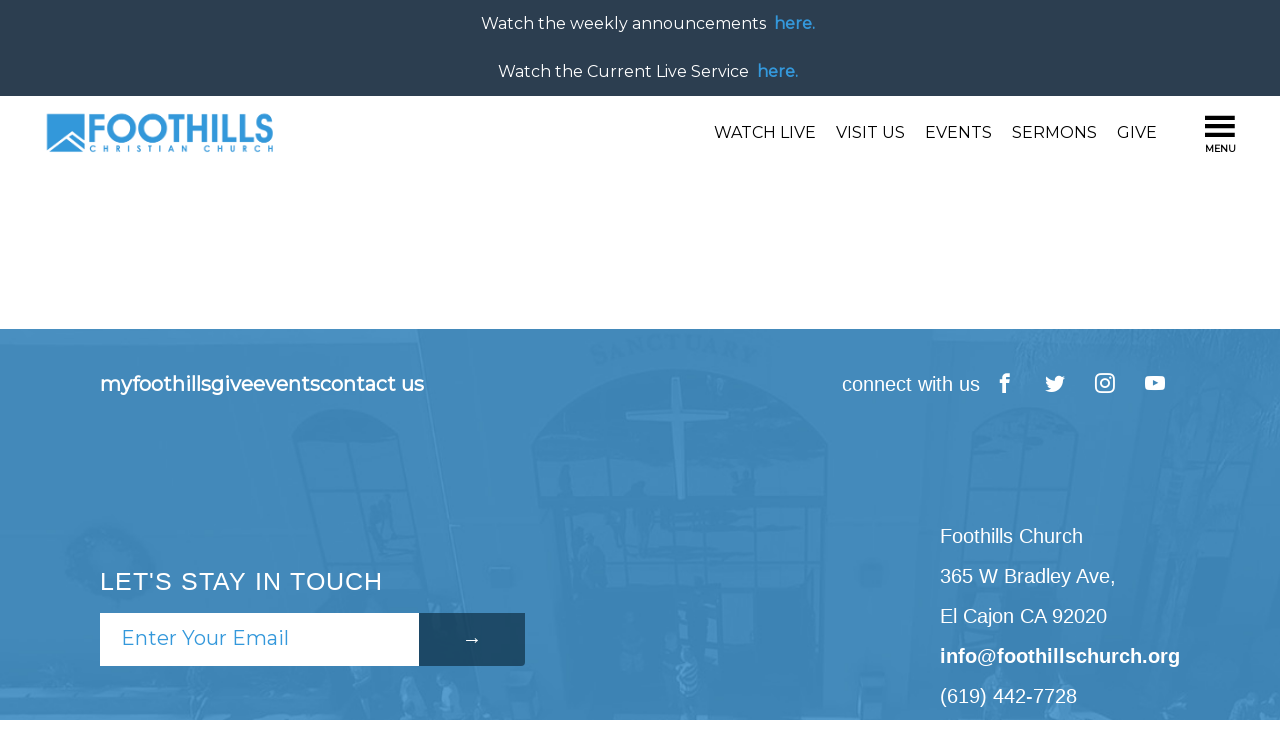

--- FILE ---
content_type: text/html; charset=UTF-8
request_url: https://foothillschurch.org/event/9660474-2023-02-01-night-of-worship-ministry/
body_size: 10873
content:
<!DOCTYPE html>
<html class='no-js ' lang='en' xml:lang='en' data-themeid='mk035' data-cms='https://my.ekklesia360.com' data-siteid='20341' >
<head>
<!--

Theme: MK035
Design © 2026 Monk Development, Inc. All rights reserved.
For help, see: http://help.ekklesia360.com/

-->

<meta charset="utf-8">
<meta http-equiv="X-UA-Compatible" content="IE=edge">

<title>Foothills Christian Church</title>
<meta name="description" content=""/>
<meta name="keywords" content=""/>
<meta name="viewport" content="initial-scale=1.0, maximum-scale=1.0, user-scalable=no">
<meta content="yes" name="apple-mobile-web-app-capable">



<link rel="canonical" href="https://foothillschurch.org/event/9660474-2023-02-01-night-of-worship-ministry/" />

<meta property="og:site_name" content="Foothills Christian Church" />
<meta property="og:url" content="http://foothillschurch.org/event/9660474-2023-02-01-night-of-worship-ministry/" />
<meta property="og:title" content="Foothills Christian Church"/>
<meta property="og:description" content="" />
<meta property="og:image" content="http://foothillschurch.org/_assets/img/logos/logo_card.png"/>
<meta property="og:type" content="website" />

<meta name="twitter:site" content="Foothills Christian Church" />
<meta name="twitter:url" content="http://foothillschurch.org/event/9660474-2023-02-01-night-of-worship-ministry/" />
<meta name="twitter:title" content="Foothills Christian Church"/>
<meta name="twitter:description" content="" />
<meta name="twitter:image" content="http://foothillschurch.org/_assets/img/logos/logo_card.png" />
<meta name="twitter:card" content="summary">
<meta name="title" content="Foothills Christian Church"/>
<meta name="medium" content="website" />

<!-- Indicate preferred brand name for Google to display -->
<script type="application/ld+json">
{
  "@context": "http://schema.org",
  "@type": "WebSite",
  "name": "Foothills Christian Church",
  "url": "http://foothillschurch.org"
}
</script>
<!-- Facebook Pixel Code -->
<script>
  !function(f,b,e,v,n,t,s)
  {if(f.fbq)return;n=f.fbq=function(){n.callMethod?
  n.callMethod.apply(n,arguments):n.queue.push(arguments)};
  if(!f._fbq)f._fbq=n;n.push=n;n.loaded=!0;n.version='2.0';
  n.queue=[];t=b.createElement(e);t.async=!0;
  t.src=v;s=b.getElementsByTagName(e)[0];
  s.parentNode.insertBefore(t,s)}(window, document,'script',
  'https://connect.facebook.net/en_US/fbevents.js');
  fbq('init', '706784192783068');
  fbq('track', 'PageView');
</script>
<noscript><img height="1" width="1" style="display:none"
  src="https://www.facebook.com/tr?id=706784192783068&ev=PageView&noscript=1"
/></noscript>
<!-- End Facebook Pixel Code -->

<link rel="stylesheet" href="/_assets/fonts/icons/style.css" />
<link rel="stylesheet" href="/_assets/css/styles.css?t=20230814112520" />
<link rel="stylesheet" href="/_assets/css/override.css?t=20220320220455" />


<style>:root {
  --primary-color: #3498db;
  --secondary-color: #2980b9;
  --highlight-color: #e74c3c;
  --dark-color: #2c3e50;
  --offwhite-color: #ecf0f1;
}

h1,h2,h3,h4,h5,h6 {
font-family: 'Roboto', sans-serif;
font-weight: 900;
}

h2 {
font-size: 5vw;
color: var(--dark-color);
margin-bottom: 50px!important;
}
h3 {
font-size: 25px;
color: var(--dark-color);
margin: 20px auto;
}
h4 {
font-size: 40px;
padding-left: 10px;
}
p {
font-family: 'Roboto', sans-serif;
font-size: 25px;
color: var(--dark-color);
margin: 35px 10px; 
}
.bold {
font-weight: 900;
}
.small {
font-size: 2.5vw;
font-weight: 500;
color: var(--dark-color);
margin-left: 0;
font-style: italic;
}
.bold-small {
font-weight: 900;
font-size: 20px;
}

/*/////////////////
// Color Classes //
/////////////////*/

.color-primary {
color: var(--primary-color)!important;
}
.color-secondary {
color: var(--secondary-color)!important;
}
.color-highlight {
color: var(--highlight-color)!important;
}
.color-dark {
color: var(--dark-color)!important;
}
.color-offwhite {
color: var(--offwhite-color)!important;
}

.color-white {
color: #ffffff;
}


/*/////////////////
//// Buttons /////
/////////////////*/

.button,
.button-large {
font-family: 'Roboto', sans-serif;
font-size: 14px;
background-color: var(--primary-color);
padding: 25px 50px;
color: white;
transition: all 300ms ease-in-out;
text-transform: uppercase;
margin: 10px; 
}

.button-large:hover,
.button:hover {
  background-color: var(--secondary-color);
  color: white;
  border-radius: 0;
}


/*/////////////////
// Remove Classes //
/////////////////*/

h1::after, h2::after {
display: none;
}

#billboard-wrap {
background-color: white!important;
background: linear-gradient(#fff,#fff);
}


/*/////////////////
//// Hero Home ////
/////////////////*/
#billboard-wrap.hasbillboard .text {
bottom: 10%;
}

/*/////////////////
// Events Section //
/////////////////*/
#csec-home-news-events {
background-color: var(--offwhite-color);
}

#csec-home-news-events .container .col-event {
  display: flex;
  flex-wrap: wrap;
}
#csec-homepage-ccb-events .container .col-event {
  display: flex;
}

.featured-event {
border-radius: 5px;
}
.featured-event .featured-image {
border-radius: 5px 5px 0px 0px;
}
.featured-event .featured-image img {
border-radius: 0px;
}
.featured-event .featured-description {
border-radius: 0px;
opacity: 0;
transition: all 300ms ease-in-out;
}
.featured-description:hover {
opacity: 1;
}
.ui-selectmenu-menu {
border-radius: 0px;
-moz-border-radius: 0px;
-webkit-border-radius: 0px;
}

.sec-title {
font-size: 25px;
color: var(--dark-color);
margin: 20px auto 100px!important;
}

.event-card {
box-shadow: 0 2px 20px 0 rgba(0,0,0,0.05);
transition: box-shadow .3s ease-out, transform .3s ease-out, opacity .2s ease-out;
transition-delay: 0s, 0s, 0s;
transition-delay: .1s;
border-radius: 4px;
transform: translateZ(0);
background-color: #fff;
}

.event-card .image a::after {
display: none;
}

.event-card .info h5 a{
color: var(--dark-color);
font-size: 30px;
font-weight: 900;
}

.event-card .info h5 {
padding: 30px 10px 10px 30px;
margin: 0;
color: var(--dark-color);
font-size: 30px;
}

.event-card .meta {
text-transform: lowercase;
padding-left: 30px;
color: var(--dark-color);
font-size: 18px;
}

.event-card .meta span {
padding: 12px 0;
}

.widget .event-card .meta .category,
.widget .event-card .meta .date { 
color: var(--primary-color);
padding-left: 7px;
}

.event-card:hover {
opacity: 1 !important;
box-shadow: rgba(45,45,45,0.05) 0px 2px 2px, rgba(49,49,49,0.05) 0px 4px 4px, rgba(42,42,42,0.05) 0px 8px 8px, rgba(32,32,32,0.05) 0px 16px 16px, rgba(49,49,49,0.05) 0px 32px 32px, rgba(35,35,35,0.05) 0px 64px 64px;
transform: translate(0, -4px);
}

.featured-event h4 {
  font-size: clamp(16px, 2.5vw, 30px);
  padding-left:  0;
}

#ccb_events .featured-event .featured-start {
  font-size: clamp(12px, 1.5vw, 18px);
  color: var(--dark-color) !important;
}

.featured-event .meta {
  font-size: clamp(12px, 1.5vw, 18px);
  margin: 0;
}

#event-nav > ul {
  display: flex;
  justify-content: center;
  float: none !important;
}

#ccb_events #content .container #event-nav li.active a {
  color: inherit !important;
}

#content #event-nav li {
  display: flex;
  position: relative;
  height: inherit;
  line-height: 55px;
}

#content #event-nav li a {
  font-size: clamp(14px, 1vw, 20px);
}

#content #event-nav li a:hover {
  color: inherit !important;
}

#content #event-nav li a::after {
  content: '';
  position: absolute;
  width: calc(100% - 40px);
  left: 20px;
  bottom: 0;
  height: 4px;
  background-color: transparent;
  opacity: 0;
  transition: ease 300ms;
}

#content #event-nav li.active a::after {
  background-color: var(--primary-color);
   opacity: 1;
}

#content #event-nav li a:hover:after {
  background-color: var(--primary-color);
   opacity: 0.5;
}

#content #event-nav li.active {
  background: inherit !important;
}


@media only screen and (max-width: 960px) {
  nav#event-nav ul li {
    width: inherit !important;
  }
}

/*/////////////////
// Content Section //
/////////////////*/

.content-section .content-section-inner {
background-size: initial;
padding: 150px 0;
}




.ministries .div-row.one-third .div-col a:hover {
  opacity: .6;
}
/*Adjust the open text area */

.interstitial_header {
 text-align: center;
 text-transform: uppercase;
  
}
.interstiatial_text{
 margin: 0 auto;
 max-width: 560px;
 text-align: center;
 padding: 10px 20px;
}


/*Fix the menu droping over the header */

body:has(header .alertbar-wrap:not([style*="display: none"])) .nav-inner {
padding: 160px 0 30px 0;
}

#header {
  z-index: 3000;
}
.stuck .header {
 height: 50px;
}

nav.main.desktop .nav-container {
 height: unset;
}
nav.main.desktop .nav-wrap {
 padding-bottom: 0;
}
nav.main.desktop {
 overflow: hidden;
}

nav.main.desktop #nav li#nav_home > a {
 text-align: left;
}
nav.main.desktop #nav > li > ul > li > a {
 text-align: left;
}
nav.main.desktop #nav li a {
text-align: left;
}

body.show-nav nav.main.desktop {
 top: 0;
}

nav.main.desktop .nav-container {
 overflow: hidden;
 padding: 0;
}

nav.main.desktop .nav-inner {
 padding: 120px 0 30px 0;
}

.show-nav.addsticky nav.main.desktop .nav-inner {
  padding: 60px 0 30px 0;
}


/*/////////////////
// Stories Section //
/////////////////*/

.stories-card{
  box-shadow: 0 2px 20px 0 rgba(0,0,0,0.05);
  transition: box-shadow .3s ease-out, transform .3s ease-out, opacity .2s ease-out;
  transition-delay: 0s, 0s, 0s;
  transition-delay: 0s, 0s, 0s;
  transition-delay: .1s;
  border-radius: 4px;
  transform: translateZ(0);
}

.stories-card:hover {
opacity: 1 !important;
border-radius: 4px!important;
box-shadow: rgba(45,45,45,0.05) 0px 2px 2px, rgba(49,49,49,0.05) 0px 4px 4px, rgba(42,42,42,0.05) 0px 8px 8px, rgba(32,32,32,0.05) 0px 16px 16px, rgba(49,49,49,0.05) 0px 32px 32px, rgba(35,35,35,0.05) 0px 64px 64px;
transform: translate(0, -4px);
}

.widget.article-row article::after {
  content: "";
  border-radius: 0;
  position: relative;
  z-index: -1;
  top: 0;
  left: 0;
  width: 100%;
  height: 100%;
  box-shadow: 0 5px 15px rgba(0, 0, 0, 0.3);
  opacity: 0;
  -webkit-transition: all 0.6s cubic-bezier(0.165, 0.84, 0.44, 1);
  transition: all 0.6s cubic-bezier(0.165, 0.84, 0.44, 1);
}
.widget.article-row article:hover::after {
 opacity: 1;
}

.widget.article-row .info {
position: relative
}

/*add a gradient to the articles images on hover */
.widget.article-row article:hover .more {
	opacity: 0;
   visibility: hidden;
}

/*keep the text visable for stories on hover */
.widget.article-row article:hover .info {
	opacity: 1;
  	visibility: visible;
}



/*/////////////////
// Events Section //
/////////////////*/

#event-nav {
background-color: #ecf0f1;
}



nav.main.mobile .nav-inner {
 margin-top: 110px;
}

nav.main.mobile .nav-container {
 max-width: 100%;
 width: 100%;
}

#nav-toggle {
  font-size: 48px;
}
#billboard.hasbillboard.overlay::before, #billboard.hasvideo.overlay::before {
  background-image: linear-gradient(to top, rgba(0, 0, 0, 0.7), transparent);
}

/*Article Cards */
article {
/*	box-shadow:  rgba(64, 56, 45, 0.15) 0px 0px 30px 3px;
    border-radius: 5px;
    box-shadow: 0 2px 3px rgba(0, 0, 0, 0.1);
	transition: all 300ms ease-in-out; */
}

.widget.article-row .info {
	background-color: white;
}

@media screen and (min-width: 768px) {
	#nav-toggle {
      font-size: 54px;
  }
}
@media screen and (min-width: 1028px) {
	#nav-toggle {
      font-size: 34px;
  }
}
@media screen and (max-width: 1028px) {
  .links {
  margin-right: 20px;
  }

  #billboard-wrap.hasbillboard .text {
  position: absolute;
  width: 100%;
  max-height: 100%;
  left: 0;
  bottom: 10%;
  overflow: hidden;
  }

  .icon-menu7 {
  font-size: 30px;
  }
  .icon-cross {
  font-size: 25px; 
  }
}
/*get rid of the 65% overlay that blocks the images for stories section */
@media screen and (min-width: 128px) {

  .widget.article-row .info {
    position: initial;
    width: 100%;
  }
  
}

/* Nav overrides */
nav.main .button-three {
	background: linear-gradient(#3498db, #3498db);
	color: white;
	transition: all 300ms ease-in-out;
}
nav.main .button-three:hover {
	background: linear-gradient(#2980b9,#2980b9);
}
.button:hover, 
[class^="button-"]:hover, 
.rsvp a:hover, 
.monkForm input[type="submit"]:hover, 
.rotator-button:hover, 
#content ul.media li a:hover {
	border-radius: 0;
}

  
  
  
  
 /* Override defaults */ 
  
#ccb_events #content #event-nav li.active a, 
#ccb_events .list-time-day, 
#ccb_events .featured-start, 
#ccb_events .list-month-title, 
#ccb_events .list-event-prev.hasPrev, 
#ccb_events .list-event-next.hasNext, 
#ccb_events .fc-header tr .fc-header-left .fc-header-title h2, 
#ccb_events .fc-button-next, #ccb_events .fc-button-prev {
  color: var(--primary-color)!important;
  
 }

#articles_4 .article-nav__more {
	color: var(--primary-color);
}

#articles_4 .article-categories > button.article-categories__item--active {
	background-color: var(--highlight-color);
  	border-radius: 0;
}

#nav li a i,
nav.main .nav-inner ul.social > li a{
	color: white;
	transition: all 300ms ease-in-out;
}
#nav li a:hover i,
nav.main .nav-inner ul.social > li a:hover,
nav.main.desktop #nav li.dropdown.active > a span i{
	color: var(--highlight-color);
}

nav.main .nav-container {
	background-color: rgba(44,62,80,0.85);
}

.ui-tabs .ui-tabs-nav li.ui-tabs-active .ui-tabs-anchor,
.ui-tabs .ui-tabs-nav li.ui-tabs-active .ui-tabs-anchor,
.dark .ui-tabs .ui-tabs-nav li.ui-tabs-active .ui-tabs-anchor {
	border-bottom-color: var(--primary-color);
}

.ui-tabs .ui-tabs-panel {
	border-bottom-color: var(--highlight-color);
}

.staff3-items.staff3-detail article ul.staff3-social li a,
#nextsteps1 #alert_pager span,
#nextsteps1 #alert_pager .pager-wrap span,
#stickysub {
	background-color: var(--primary-color);
}

.staff3-items.staff3-detail article ul.staff3-social li a:hover {
	background-color: var(--highlight-color);
}

.post-categories__item--active {
	background-color: var(--secondary-color)!important;
}

a, 
.share a:hover, 
.monkForm p.error, 
.monkForm .asterisk, 
#module-search-submit, 
#zip-search-submit, 
#gF-filter-submit, 
#nav-toggle:hover, 
#nav-toggle i.icon-cross, 
#billboard-wrap .text #breadcrumbs i, 
.pager, 
#content nav.sidebar ul li a i, 
.ui-tabs .ui-tabs-nav .ui-tabs-anchor:hover, 
#content .module-tabs li a:hover, 
.content-section .module-tabs li a:hover, 
.ui-accordion-header:hover, 
.ui-accordion-header .ui-accordion-header-icon, 
.dark .ui-tabs .ui-tabs-nav .ui-tabs-anchor:hover, 
#content .dark .module-tabs li a:hover, 
.content-section .dark .module-tabs li a:hover, 
#searchForm2 #search_go2, #event-control-bar h3, 
#event-control-bar .event-list-title, 
.calendar-month, 
.list-month-title, 
.calendar td > a, 
.list-event-prev, 
.list-event-next, 
.calendar-prev, 
.calendar-next, 
#event-control-bar h3 span, 
#content #event-nav li a:hover, 
#content #event-nav li.active a, 
.featured-start, 
p.list-time-day, 
.post-nav__btn .post-icon, 
.post-list__close--series, 
.post-nav__btn, 
.post-nav__btn:hover, 
.post-nav__more, 
.post-nav__search-submit, 
.post-list__series-status .post-icon, 
.post-list__close--series .post-icon, 
.post-nav__more .post-icon, 
.post-list__loading .post-icon, 
#content #giving1 #moreinfo #tabs li a:hover, 
#stickysub #stickysub-nav li a:hover, 
#stickysub #stickysub-nav li a.active, 
#sermons2 .items article .media li a, 
#nextsteps1 .top-links-slide .details h6, 
#nextsteps1 .top-links-slide .details p + span, 
#nextsteps1 .staggered-grid-links .shaded-box .text-details .title, 
#nextsteps1 .top-links-slide .details h5, 
#nextsteps1 #ns1-modal-background .ns1-modal-content .close-ns1-modal {
	color: var(--secondary-color);
}

a:hover, 
.dark .button-small:hover, 
.dark .rotator-button:hover, 
.div-callout .button-small:hover, 
.div-callout .rotator-button:hover, 
#module-search-submit:hover, 
#zip-search-submit:hover, 
#gF-filter-submit:hover, 
#nav li a:hover, 
#nav li a:hover i, 
.pager:hover, 
#content nav.sidebar ul li a:hover, 
#content nav.sidebar ul li a:hover i, 
#subnav li.dropdown.active > a span i, 
.widget h6.meta span.category, 
#footer .footer-btm a:hover, 
.ui-accordion-header.ui-accordion-header-active .ui-accordion-header-icon::before, 
.dark .ui-accordion-header:hover, 
.post-list__media .post-icon, 
.post-list__close--series:hover, 
.post-nav__more:hover, 
#sermons2 .items article .media li a:hover, 
#sermons2 article h3 a:hover, 
#nextsteps1 .staggered-grid-links .shaded-box:hover .text-details .title, 
#nextsteps1 .top-links-slide .details h5:hover,
#searchForm #search_go {
color: var(--highlight-color);
}


.rsvp a, 
.monkForm input[type="submit"], 
#content ul.media li a, 
#newsletter_submit, 
.ui-selectmenu-button, 
#searchForm2 #search_go2, 
#nextsteps1 #floating-link > a,
.post-nav__more {
	color: var(--hightlight-color);
}

.ui-selectmenu-button,
blockquote::after,
#nextsteps1 #floating-link > a {
	background-color: var(--highlight-color);
}

#articles_4 .featured-article,
#articles_4 .featured-article__nav {
	background: linear-gradient(#2c3e50,#2c3e50);
}

.button-three,
#billboard-wrap, 
.rotator, 
.rotator .slide, 
.rotator .slide .video, 
.content-section .content-section-inner.dark, 
#footer .footer-top, 
.dark .ui-tabs .ui-tabs-nav, 
#content .dark .module-tabs, 
.content-section .dark .module-tabs, 
.dark .ui-accordion-header, 
.ui-selectmenu-menu .ui-menu, 
.calendar th, 
.calendar td > a:hover, 
p.list-time-month, 
.featured-post__btn:hover, 
.post-author__social-button, 
.dark .widget.featured-sermon .info-wrap, 
.dark .widget.featured-article .info-wrap, 
.dark .widget.featured-event .date-wrap, 
.post-list__image {
	background: linear-gradient(var(--dark-color),var(--dark-color));
}





/*****************/
/* Footer Styles */
/*****************/

.footer {
background-repeat: no-repeat;
background-size: cover;
}
.signup-title {
    color: white;
    font-size: 25px;
    margin-bottom: 15px;
    letter-spacing: 1px;
    font-weight: 500;
}

.footer__container {
    height: 500px;
    padding: 40px 100px;
    display: flex;
    flex-direction: column;
    justify-content: space-between;
}

.footer__link-container {
    display: flex;
    justify-content: space-between;
    flex-wrap: wrap;
  	align-items: center;
  gap: 16px;
}

.footer__container li {
    list-style-type: none;
}

.footer__nav-links ul {
    display: flex;
    padding: 0;
	align-items: center;
    gap: 24px;
}
.footer__nav-links li {
    padding: 0;
	margin: 0;
}
.footer__nav-links li:first-of-type {
    padding-left: 0;
}

#footer ul li {
	margin: 0;
}

.footer__nav-links li a {
    color:  white;
    text-decoration: none;
    font-size: 20px;
}

.footer__social-links {
    display: flex;
    font-size: 20px;
    color: white;
	align-items: center;
}
.footer__social-links p {
	font-size: 20px;
	margin: 0;
	color: white;
}
.contact-address p {
	font-size: 20px;
  	color: white;
  	margin: 10px 0;
}
.contact-address a {
	color: white;
	transition: all 300ms ease-in-out;
}
.contact-address a:hover {
	color: var(--highlight-color);
}
.footer__social-links ul {
    display: flex;
    align-items: stretch;
}
.footer__social-links li {
    display: flex;
}
.footer__social-links li a {
    flex: 1;
    padding:  0 15px;
	margin: 0;
    color: white;
  	transition: all 300ms ease-in-out;
}
.footer__social-links li:hover a {
	color: var(--highlight-color);
}
.footer__nav-links a {
	transition: all 300ms ease-in-out;
}

.footer__nav-links a:hover {
	color: var(--highlight-color);
}
.footer__contact-container {
    display: flex;
    justify-content: space-between;
}
.contact-address {
    color: white;
    font-size: 20px;
}
.contact-form {
    flex: 1;
	align-self: center;
}

.footer input {
    font-size: 20px;
}

.footer input::placeholder {
    color:  #3498db;
    font-size: 20px;
}
#mc_embed_signup_scroll {
    display: flex;
    height: 55px;
    max-width: 425px;
    flex: 1;
}
.mc-field-group {
    display: flex;
    flex: 1;
}
#mce-EMAIL {
    border: 0;
    flex: 1;
    padding:  0 25px;
}
#mc-embedded-subscribe {
    box-shadow: none;
    border: 0;
    color: white;
    background-color: rgba(16, 50, 72, .72);
    font-size: 20px;
    padding: 0 20px;
	margin: 0;
    -webkit-appearance: none;
}
#mc_embed_signup_scroll .clear {
    display: flex;
}
#mc-embedded-subscribe-form #mc_embed_signup_scroll {
	padding: 0;
}

.footer__container #mc-embedded-subscribe-form #mce-EMAIL {
  width: 75%;
    box-sizing: border-box;
}
.footer__container #mc-embedded-subscribe {
  width: 25%;
  box-sizing: border-box;
}


@media only screen and (max-width: 1000px) {
    .footer__link-container {
        justify-content: center;
    }
}


@media only screen and (max-width: 850px) {
    .footer__contact-container {
        flex-direction: column;
        justify-content: center;
    }
}

@media only screen and (max-width: 850px) {
  	.footer__container .contact-form {
      align-self: auto;
  	}
    .footer__container .signup-title{
        text-align: center;
    }
  	.footer__container #mc_embed_signup_scroll {
      max-width: 100%;
  	}
    .footer__container {
        padding: 30px 20px;
    }

    .footer__nav-links li  a {
        font-size: 16px;
    }
    .footer__social-links {
        font-size: 16px;
    }
    .signup-title {
        font-size: 20px;
    }
    .contact-address {
        font-size: 16px;
    }
}</style>
<script src="/_assets/js/lib/modernizr.js"></script>
<script src="/_assets/js/lib/jquery.js"></script>
<link rel="stylesheet" href="/_assets/css/layouts/mcms_events_detail.css?t=20180917145359" />
</head>

<body>

<div id="wrap">

<nav class="main desktop">
	<div class="nav-wrap">
	<div class="nav-container">
	<div class="nav-inner">
	<ul id="nav">
  <li id="nav_about"><a href='#'>About</a>
    <ul>
      <li id="nav_about_who-we-are"><a href='/about/who-we-are/'>Who We Are</a></li>
      <li id="nav_about_our-beliefs"><a href='/about/our-beliefs/'>Our Beliefs</a></li>
      <li id="nav_about_meet-our-staff"><a href='/about/meet-our-staff/'>Meet Our Staff</a></li>
    </ul>
  </li>
  <li id="nav_connect"><a href='#'>Connect</a>
    <ul>
      <li id="nav_connect_find-your-next-steps"><a href='/connect/find-your-next-steps/'>Find Your Next Steps</a></li>
      <li id="nav_connect_home-groups"><a href='/connect/home-groups/'>Home Groups</a>
        <ul>
          <li id="nav_connect_home-groups_home-group-finder"><a href='/connect/home-groups/home-group-finder/'>Home Group Finder</a></li>
        </ul>
      </li>
      <li id="nav_connect_small-groups"><a href='/connect/small-groups/'>Small Groups</a></li>
      <li id="nav_connect_next-step"><a href='/connect/next-step/'>Next Step</a></li>
      <li id="nav_connect_classes"><a href='/connect/classes/'>Classes</a></li>
      <li id="nav_connect_serve"><a href='/connect/serve/'>Serve</a></li>
      <li id="nav_connect_need-help-now"><a href='/connect/need-help-now/'>Need Help Now?</a></li>
    </ul>
  </li>
  <li id="nav_ministries"><a href='#'>Ministries</a>
    <ul>
      <li id="nav_ministries_foothills-5"><a href='/ministries/foothills-5/'>Foothills 5</a></li>
      <li id="nav_foothills-family-resources"><a href='/foothills-family-resources/'>Foothills Family Resources</a></li>
      <li id="nav_ministries_children"><a href='/ministries/children/'>Children</a>
        <ul>
          <li id="nav_ministries_children_royal-rangers"><a href='/ministries/children/royal-rangers/'>Royal Rangers</a></li>
          <li id="nav_ministries_children_american-heritage-girls"><a href='/ministries/children/american-heritage-girls/'>American Heritage Girls</a></li>
          <li id="nav_ministries_children_miracle-buddy-ministry"><a href='/ministries/children/miracle-buddy-ministry/'>Miracle Buddy Ministry</a></li>
        </ul>
      </li>
      <li id="nav_ministries_jr-high"><a href='/ministries/jr-high/'>Jr High</a>
        <ul>
          <li id="nav_ministries_jr-high_the-core-leadership-program"><a href='/ministries/jr-high/the-core-leadership-program/'>The Core leadership Program</a></li>
        </ul>
      </li>
      <li id="nav_ministries_high-school"><a href='/ministries/high-school/'>High School</a></li>
      <li id="nav_ministries_future-quest"><a href='/ministries/future-quest/' target='_blank'>Future Quest</a></li>
      <li id="nav_ministries_young-adults"><a href='/ministries/young-adults/'>Young Adults</a>
        <ul>
          <li id="nav_ministries_young-adults_the-emmaus-project"><a href='/ministries/young-adults/the-emmaus-project/'>The Emmaus Project</a></li>
        </ul>
      </li>
      <li id="nav_ministries_mens"><a href='/ministries/mens/'>Men&#039;s</a></li>
      <li id="nav_ministries_womens"><a href='/ministries/womens/'>Women&#039;s</a></li>
      <li id="nav_ministries_freedom"><a href='/ministries/freedom/'>Freedom</a></li>
      <li id="nav_ministries_bus-ministry"><a href='/ministries/bus-ministry/'>Bus Ministry</a></li>
      <li id="nav_ministries_missions"><a href='/ministries/missions/'>Missions</a>
        <ul>
          <li id="nav_ministries_missions_missions-finder"><a href='/ministries/missions/missions-finder/'>Missions Finder</a></li>
        </ul>
      </li>
      <li id="nav_ministries_turning-point-faith-ministry"><a href='/ministries/turning-point-faith-ministry/'>Turning Point Faith Ministry</a></li>
      <li id="nav_ministries_counseling"><a href='/ministries/counseling/'>Counseling</a></li>
      <li id="nav_ministries_griefshare"><a href='/ministries/griefshare/'>Griefshare</a></li>
    </ul>
  </li>
  <li id="nav_media"><a href='#'>Media</a>
    <ul>
      <li id="nav_media_live"><a href='/media/live/'>Live Stream</a></li>
      <li id="nav_media_sermons"><a href='/media/sermons/'>Sermons</a></li>
      <li id="nav_media_devotionals"><a href='#'>Devotionals</a>
        <ul>
          <li id="nav_media_devotionals_21-days-in-john"><a href='https://subsplash.com/foothills-christian-chur/media/ms/+xz564zq' target='_blank'>21 Days in John</a></li>
          <li id="nav_titus"><a href='/titus/' target='_blank'>Titus</a></li>
          <li id="nav_1-and-2-timothy"><a href='/1-and-2-timothy/'>1 and 2 Timothy</a></li>
          <li id="nav_1-and-2-thessalonians"><a href='/1-and-2-thessalonians/'>1 and 2 Thessalonians</a></li>
          <li id="nav_galatians"><a href='/galatians/' target='_blank'>Galatians</a></li>
          <li id="nav_romans"><a href='/romans/'>Romans</a></li>
          <li id="nav_luke"><a href='/luke/'>Luke</a></li>
          <li id="nav_2-samuel"><a href='/2-samuel/'>2 Samuel</a></li>
          <li id="nav_1-2-corinthians"><a href='/1-2-corinthians/'>1 &amp; 2 Corinthians</a></li>
          <li id="nav_foundations-the-book-of-genesis"><a href='/foundations-the-book-of-genesis/'>Foundations - The Book of Genesis</a></li>
          <li id="nav_media_devotionals_life-in-the-letters"><a href='#'>Life in the Letters</a>
            <ul>
              <li id="nav_james"><a href='/james/'>James</a></li>
              <li id="nav_1st-and-2nd-peter"><a href='/1st-and-2nd-peter/'>1 &amp; 2 Peter</a></li>
              <li id="nav_1st-2nd-and-3rd-john"><a href='/1st-2nd-and-3rd-john/'>1, 2 &amp; 3 John</a></li>
              <li id="nav_jude"><a href='/jude/'>Jude</a></li>
              <li id="nav_hebrews"><a href='/hebrews/'>Hebrews</a></li>
            </ul>
          </li>
          <li id="nav_preparing-for-his-coming"><a href='/preparing-for-his-coming/' target='_blank'>Preparing for His Coming</a></li>
          <li id="nav_1-samuel"><a href='/1-samuel/'>1 Samuel</a></li>
          <li id="nav_psalms"><a href='/psalms/'>Psalms</a></li>
          <li id="nav_ephesians"><a href='/ephesians/'>Ephesians</a></li>
          <li id="nav_philippians"><a href='/philippians/'>Philippians</a></li>
          <li id="nav_colossians"><a href='/colossians/'>Colossians</a></li>
          <li id="nav_philemon"><a href='/philemon/'>Philemon</a></li>
          <li id="nav_12-essential-truths-made-simple"><a href='/12-essential-truths-made-simple/'>12 Essential Truths Made Simple</a></li>
          <li id="nav_the-gospel-of-mark"><a href='/the-gospel-of-mark/'>Gospel of Mark</a></li>
          <li id="nav_the-book-of-acts"><a href='/the-book-of-acts/'>The Book of Acts</a></li>
        </ul>
      </li>
      <li id="nav_media_bookstore"><a href='/media/bookstore/'>Bookstore</a></li>
      <li id="nav_off-my-notes"><a href='/off-my-notes/'>Blog | Off My Notes</a></li>
      <li id="nav_digging-deeper"><a href='/digging-deeper/'>Digging Deeper</a></li>
      <li id="nav_media_stories"><a href='/media/stories/'>Stories</a></li>
      <li id="nav_media_business-directory"><a href='/media/business-directory/'>Business Directory</a></li>
      <li id="nav_media_my-foothills"><a href='http://myfoothills.ccbchurch.com/' target='_blank'>My Foothills</a></li>
    </ul>
  </li>
  <li id="nav_schools"><a href='#'>Schools</a>
    <ul>
      <li id="nav_schools_high-school"><a href='http://fchs.foothillsschool.net/' target='_blank'>High School</a></li>
      <li id="nav_schools_middle-school"><a href='http://fcms.foothillsschool.net/' target='_blank'>Middle School</a></li>
      <li id="nav_schools_elementary-school"><a href='http://fces.foothillsschool.net/' target='_blank'>Elementary School</a></li>
      <li id="nav_schools_educational-options"><a href='/schools/educational-options/'>Educational Options</a></li>
    </ul>
  </li>
</ul>
<ul class='navbottom'><li><a href='/visit-us' title="Visit Us" class='button-three'>Visit Us</a></li><li><a href='/events' title="Events" class='button-three'>Events</a></li><li><a href='/media/sermons' title="Sermons" class='button-three'>Sermons</a></li><li><a href='https://secure.subsplash.com/ui/access/44P5VH/' target='_blank' title="Give" class='button-three'>Give</a></li><li class='navform'>            <form action="/search-results/" method="get" id="searchForm" ><fieldset>
               <input type="text" id="search_term" name="keywords" value="" placeholder="Search the site" class="clearClick" />
               <a id="search_go" href="#" class="mcmsSearch icon-search"></a>
<input type="hidden" name="show_results" value="N%3B" />

            </fieldset></form></li></ul>    <ul class="social">
    <li><a href='https://www.instagram.com/foothillschurchsd/' target='_blank' title="Instagram"><i class='icon-instagram2'></i></a></li><li><a href="https://twitter.com/fccweb" target='_blank' title="Twitter"><i class='icon-twitter'></i></a></li><li><a href="https://facebook.com/foothillschristianchurch" target='_blank' title="Facebook"><i class='icon-facebook'></i></a></li><li><a href='https://www.youtube.com/user/FoothillsChurchOrg' target='_blank' title="YouTube"><i class='icon-youtube'></i></a></li><li><a href='https://itunes.apple.com/us/podcast/sermons-foothills-christian-church/id342530892?mt=2' target='_blank' title="iTunes"><i class='icon-itunes'></i></a></li>	</ul>
	</div>
    </div>
    </div>
</nav>

<nav class="main mobile">
	<div class="nav-container">
    <a href="#" id="nav-close" class="nav-toggle-mobile"><i class="icon-cross"></i></a>
	<div class="nav-inner">
	<ul id="nav">
  <li id="nav_about"><a href='#'>About</a>
    <ul>
      <li id="nav_about_who-we-are"><a href='/about/who-we-are/'>Who We Are</a></li>
      <li id="nav_about_our-beliefs"><a href='/about/our-beliefs/'>Our Beliefs</a></li>
      <li id="nav_about_meet-our-staff"><a href='/about/meet-our-staff/'>Meet Our Staff</a></li>
    </ul>
  </li>
  <li id="nav_connect"><a href='#'>Connect</a>
    <ul>
      <li id="nav_connect_find-your-next-steps"><a href='/connect/find-your-next-steps/'>Find Your Next Steps</a></li>
      <li id="nav_connect_home-groups"><a href='/connect/home-groups/'>Home Groups</a>
        <ul>
          <li id="nav_connect_home-groups_home-group-finder"><a href='/connect/home-groups/home-group-finder/'>Home Group Finder</a></li>
        </ul>
      </li>
      <li id="nav_connect_small-groups"><a href='/connect/small-groups/'>Small Groups</a></li>
      <li id="nav_connect_next-step"><a href='/connect/next-step/'>Next Step</a></li>
      <li id="nav_connect_classes"><a href='/connect/classes/'>Classes</a></li>
      <li id="nav_connect_serve"><a href='/connect/serve/'>Serve</a></li>
      <li id="nav_connect_need-help-now"><a href='/connect/need-help-now/'>Need Help Now?</a></li>
    </ul>
  </li>
  <li id="nav_ministries"><a href='#'>Ministries</a>
    <ul>
      <li id="nav_ministries_foothills-5"><a href='/ministries/foothills-5/'>Foothills 5</a></li>
      <li id="nav_foothills-family-resources"><a href='/foothills-family-resources/'>Foothills Family Resources</a></li>
      <li id="nav_ministries_children"><a href='/ministries/children/'>Children</a>
        <ul>
          <li id="nav_ministries_children_royal-rangers"><a href='/ministries/children/royal-rangers/'>Royal Rangers</a></li>
          <li id="nav_ministries_children_american-heritage-girls"><a href='/ministries/children/american-heritage-girls/'>American Heritage Girls</a></li>
          <li id="nav_ministries_children_miracle-buddy-ministry"><a href='/ministries/children/miracle-buddy-ministry/'>Miracle Buddy Ministry</a></li>
        </ul>
      </li>
      <li id="nav_ministries_jr-high"><a href='/ministries/jr-high/'>Jr High</a>
        <ul>
          <li id="nav_ministries_jr-high_the-core-leadership-program"><a href='/ministries/jr-high/the-core-leadership-program/'>The Core leadership Program</a></li>
        </ul>
      </li>
      <li id="nav_ministries_high-school"><a href='/ministries/high-school/'>High School</a></li>
      <li id="nav_ministries_future-quest"><a href='/ministries/future-quest/' target='_blank'>Future Quest</a></li>
      <li id="nav_ministries_young-adults"><a href='/ministries/young-adults/'>Young Adults</a>
        <ul>
          <li id="nav_ministries_young-adults_the-emmaus-project"><a href='/ministries/young-adults/the-emmaus-project/'>The Emmaus Project</a></li>
        </ul>
      </li>
      <li id="nav_ministries_mens"><a href='/ministries/mens/'>Men&#039;s</a></li>
      <li id="nav_ministries_womens"><a href='/ministries/womens/'>Women&#039;s</a></li>
      <li id="nav_ministries_freedom"><a href='/ministries/freedom/'>Freedom</a></li>
      <li id="nav_ministries_bus-ministry"><a href='/ministries/bus-ministry/'>Bus Ministry</a></li>
      <li id="nav_ministries_missions"><a href='/ministries/missions/'>Missions</a>
        <ul>
          <li id="nav_ministries_missions_missions-finder"><a href='/ministries/missions/missions-finder/'>Missions Finder</a></li>
        </ul>
      </li>
      <li id="nav_ministries_turning-point-faith-ministry"><a href='/ministries/turning-point-faith-ministry/'>Turning Point Faith Ministry</a></li>
      <li id="nav_ministries_counseling"><a href='/ministries/counseling/'>Counseling</a></li>
      <li id="nav_ministries_griefshare"><a href='/ministries/griefshare/'>Griefshare</a></li>
    </ul>
  </li>
  <li id="nav_media"><a href='#'>Media</a>
    <ul>
      <li id="nav_media_live"><a href='/media/live/'>Live Stream</a></li>
      <li id="nav_media_sermons"><a href='/media/sermons/'>Sermons</a></li>
      <li id="nav_media_devotionals"><a href='#'>Devotionals</a>
        <ul>
          <li id="nav_media_devotionals_21-days-in-john"><a href='https://subsplash.com/foothills-christian-chur/media/ms/+xz564zq' target='_blank'>21 Days in John</a></li>
          <li id="nav_titus"><a href='/titus/' target='_blank'>Titus</a></li>
          <li id="nav_1-and-2-timothy"><a href='/1-and-2-timothy/'>1 and 2 Timothy</a></li>
          <li id="nav_1-and-2-thessalonians"><a href='/1-and-2-thessalonians/'>1 and 2 Thessalonians</a></li>
          <li id="nav_galatians"><a href='/galatians/' target='_blank'>Galatians</a></li>
          <li id="nav_romans"><a href='/romans/'>Romans</a></li>
          <li id="nav_luke"><a href='/luke/'>Luke</a></li>
          <li id="nav_2-samuel"><a href='/2-samuel/'>2 Samuel</a></li>
          <li id="nav_1-2-corinthians"><a href='/1-2-corinthians/'>1 &amp; 2 Corinthians</a></li>
          <li id="nav_foundations-the-book-of-genesis"><a href='/foundations-the-book-of-genesis/'>Foundations - The Book of Genesis</a></li>
          <li id="nav_media_devotionals_life-in-the-letters"><a href='#'>Life in the Letters</a>
            <ul>
              <li id="nav_james"><a href='/james/'>James</a></li>
              <li id="nav_1st-and-2nd-peter"><a href='/1st-and-2nd-peter/'>1 &amp; 2 Peter</a></li>
              <li id="nav_1st-2nd-and-3rd-john"><a href='/1st-2nd-and-3rd-john/'>1, 2 &amp; 3 John</a></li>
              <li id="nav_jude"><a href='/jude/'>Jude</a></li>
              <li id="nav_hebrews"><a href='/hebrews/'>Hebrews</a></li>
            </ul>
          </li>
          <li id="nav_preparing-for-his-coming"><a href='/preparing-for-his-coming/' target='_blank'>Preparing for His Coming</a></li>
          <li id="nav_1-samuel"><a href='/1-samuel/'>1 Samuel</a></li>
          <li id="nav_psalms"><a href='/psalms/'>Psalms</a></li>
          <li id="nav_ephesians"><a href='/ephesians/'>Ephesians</a></li>
          <li id="nav_philippians"><a href='/philippians/'>Philippians</a></li>
          <li id="nav_colossians"><a href='/colossians/'>Colossians</a></li>
          <li id="nav_philemon"><a href='/philemon/'>Philemon</a></li>
          <li id="nav_12-essential-truths-made-simple"><a href='/12-essential-truths-made-simple/'>12 Essential Truths Made Simple</a></li>
          <li id="nav_the-gospel-of-mark"><a href='/the-gospel-of-mark/'>Gospel of Mark</a></li>
          <li id="nav_the-book-of-acts"><a href='/the-book-of-acts/'>The Book of Acts</a></li>
        </ul>
      </li>
      <li id="nav_media_bookstore"><a href='/media/bookstore/'>Bookstore</a></li>
      <li id="nav_off-my-notes"><a href='/off-my-notes/'>Blog | Off My Notes</a></li>
      <li id="nav_digging-deeper"><a href='/digging-deeper/'>Digging Deeper</a></li>
      <li id="nav_media_stories"><a href='/media/stories/'>Stories</a></li>
      <li id="nav_media_business-directory"><a href='/media/business-directory/'>Business Directory</a></li>
      <li id="nav_media_my-foothills"><a href='http://myfoothills.ccbchurch.com/' target='_blank'>My Foothills</a></li>
    </ul>
  </li>
  <li id="nav_schools"><a href='#'>Schools</a>
    <ul>
      <li id="nav_schools_high-school"><a href='http://fchs.foothillsschool.net/' target='_blank'>High School</a></li>
      <li id="nav_schools_middle-school"><a href='http://fcms.foothillsschool.net/' target='_blank'>Middle School</a></li>
      <li id="nav_schools_elementary-school"><a href='http://fces.foothillsschool.net/' target='_blank'>Elementary School</a></li>
      <li id="nav_schools_educational-options"><a href='/schools/educational-options/'>Educational Options</a></li>
    </ul>
  </li>
</ul>
<ul><li><a href='/visit-us' title="Visit Us" class='button-three'>Visit Us</a></li><li><a href='/events' title="Events" class='button-three'>Events</a></li><li><a href='/media/sermons' title="Sermons" class='button-three'>Sermons</a></li><li><a href='https://secure.subsplash.com/ui/access/44P5VH/' target='_blank' title="Give" class='button-three'>Give</a></li></ul>            <form action="/search-results/" method="get" id="searchForm" ><fieldset>
               <input type="text" id="search_term" name="keywords" value="" placeholder="Search the site" class="clearClick" />
               <a id="search_go" href="#" class="mcmsSearch icon-search"></a>
<input type="hidden" name="show_results" value="N%3B" />

            </fieldset></form>    <ul class="social">
    <li><a href='https://www.instagram.com/foothillschurchsd/' target='_blank' title="Instagram"><i class='icon-instagram2'></i></a></li><li><a href="https://twitter.com/fccweb" target='_blank' title="Twitter"><i class='icon-twitter'></i></a></li><li><a href="https://facebook.com/foothillschristianchurch" target='_blank' title="Facebook"><i class='icon-facebook'></i></a></li><li><a href='https://www.youtube.com/user/FoothillsChurchOrg' target='_blank' title="YouTube"><i class='icon-youtube'></i></a></li><li><a href='https://itunes.apple.com/us/podcast/sermons-foothills-christian-church/id342530892?mt=2' target='_blank' title="iTunes"><i class='icon-itunes'></i></a></li>	</ul>
	</div>
    </div>
</nav>

 <header id="header">
	<div class='alertbar-wrap alertB3'><a href='https://youtube.com/playlist?list=PLI7vERUglVg_WyvLloYsiAgMBOUIWGdfU'  target='_blank'><span class='alertbar-title'><i class='fa '></i></span><span class='alertbar-desc'>Watch the weekly announcements</span><span class='alertbar-link'>here.</span></a></div><div class='alertbar-wrap alertB3'><a href='/media/live' target='_blank'><span class='alertbar-title'><i class='fa '></i></span><span class='alertbar-desc'>Watch the Current Live Service</span><span class='alertbar-link'>here.</span></a></div>	<div class="header">
    	    	
        <section class="logo">
        <a href="/"><img src="https://cdn.monkplatform.com/image/[base64]/foothillslonglogoblue2.png?fm=webp" alt="" /></a>
        </section>
        
        <section class="metanav">
        <ul class='header-quicklinks'><li><a href='/media/live' target='_blank' title="Watch Live" class='quicklinks'>Watch Live</a></li><li><a href='/visit-us' title="Visit Us" class='quicklinks'>Visit Us</a></li><li><a href='/events' title="Events" class='quicklinks'>Events</a></li><li><a href='/media/sermons' title="Sermons" class='quicklinks'>Sermons</a></li><li><a href='/giving' title="Give" class='quicklinks'>Give</a></li></ul>        </section>
        <section class="links">
        	<a href="#" id="nav-toggle" class="nav-toggle"><i class="icon-menu7"></i></a>
        </section>             
    </div>
</header><!--end #header-->


<div id="billboard-wrap" class="">
<div id="billboard" class=""  data-big-video="">
</div>
</div>

<div id="content" class="fullwidth">
    <div class="container">
        <div id="text">
                        </div><!--end #text-->
    </div>
</div><!--end #content-->


<footer id="footer" class="footer" style="background-image: url(https://9f3024df9ba026f8867a-860c811631806aef17b8ce943b440069.ssl.cf2.rackcdn.com/uploaded/f/0e8142582_1544297310_foothillsfooter.jpg)">
    <div class="footer__container">
        <div class="footer__link-container">
            <div class="footer__nav-links">
                <ul>
                    <li><a target="_blank" href="http://myfoothills.ccbchurch.com/">myfoothills</a></li>
                    <li><a href="http://foothills.monkpreview3.com/giving">give</a></li>
                    <li><a href="http://foothills.monkpreview3.com/events">events</a></li>
                    <li><a href="http://foothills.monkpreview3.com/contact-us">contact us</a></li>
                </ul>
            </div>
            <div class="footer__social-links">
                <p>connect with us</p>
                <ul>
                    <li><a target="_blank" href="https://facebook.com/foothillschristianchurch"><i class="icon-facebook"></i></a></li>
                    <li><a target="_blank" href="https://twitter.com/fccweb"><i class="icon-twitter"></i></a></li>
                    <li><a target="_blank" href="https://www.instagram.com/foothillschurchsd/"><i class="icon-instagram2"></i></a></li>
                    <li><a target="_blank" href="https://facebook.com/foothillschristianchurch"><i class="icon-youtube"></i></a></li>
                </ul>
            </div>
        </div>
        <div class="footer__contact-container">
            <div class="contact-form">
                <h6 class="signup-title">Let's stay in touch</h6>
                <div id="mc_embed_signup"><form action="https://foothillschurch.us15.list-manage.com/subscribe/post?u=46aefa591844eed66f965300d&amp;id=b6715268e8" method="post" id="mc-embedded-subscribe-form" name="mc-embedded-subscribe-form" class="validate" target="_blank" novalidate=""><div id="mc_embed_signup_scroll"><div class="mc-field-group"> <input placeholder="Enter Your Email" value="" name="EMAIL" class="required email" id="mce-EMAIL" type="email"></div><div style="display: none" class="mc-field-group input-group"> <input value="4" name="group[1075][2]" id="mce-group[1075]-1075-0" checked="" type="checkbox"><label for="mce-group[1075]-1075-0"></label></div><div id="mce-responses" class="clear"><div class="response" id="mce-error-response" style="display:none"></div><div class="response" id="mce-success-response" style="display:none"></div></div><div style="position: absolute; left: -5000px;" aria-hidden="true"><input name="b_46aefa591844eed66f965300d_b6715268e8" tabindex="-1" value="" type="text"></div><div class="clear"><input value="→" name="subscribe" id="mc-embedded-subscribe" class="button" type="submit"></div></div></form></div>
            </div>
            <div class="contact-address">
                <p>Foothills Church</p>
                <p>365 W Bradley Ave,</p>
                <p>El Cajon CA 92020</p>
                <p><a href="/cdn-cgi/l/email-protection#b5dcdbd3daf5d3dadac1dddcd9d9c6d6ddc0c7d6dd9bdac7d2"><span class="__cf_email__" data-cfemail="026b6c646d42646d6d766a6b6e6e71616a7770616a2c6d7065">[email&#160;protected]</span></a></p>
                <p>(619) 442-7728</p>

            </div>

        </div>
        <div id="vendor-tagline" class="dark" style="text-align:center">
            <a class="e360" href="http://www.ekklesia360.com" title="Ekklesia 360 | Web Development &amp; CMS" target="_blank">Ekklesia 360</a>
        </div>
    </div>
</footer>

</div><!--end #wrap-->

<script data-cfasync="false" src="/cdn-cgi/scripts/5c5dd728/cloudflare-static/email-decode.min.js"></script><script src="/_assets/js/lib/plugins.js"></script>
<script src="/_assets/js/monk/helpers/notice.js"></script>
<script src="/_assets/js/monk/main.js"></script>

<script src="https://my.ekklesia360.com/Clients/monkcms-dev.js"></script>
<script src="https://ac4a520296325a5a5c07-0a472ea4150c51ae909674b95aefd8cc.ssl.cf1.rackcdn.com/theme/js/theme-common.js"></script>

<!-- Google tag (gtag.js) -->
<script async src="https://www.googletagmanager.com/gtag/js?id=UA-10226430-2"></script>
<script>
  window.dataLayer = window.dataLayer || [];
  function gtag(){dataLayer.push(arguments);}
  gtag('js', new Date());

  gtag('config', 'UA-10226430-2');
</script>

<link rel="stylesheet" href="https://cdnjs.cloudflare.com/ajax/libs/font-awesome/4.7.0/css/font-awesome.min.css">
<link rel="stylesheet" href="https://cdnjs.cloudflare.com/ajax/libs/jquery-footable/3.1.6/footable.standalone.min.css" integrity="sha512-xd7mB11XVgROqK55H8H6wqtT6tqizbdG1JctcfVxccY5e1eSao8yqhS+RQc6ps8+w67XdOtIWhqrwYCXr2iE4Q==" crossorigin="anonymous" referrerpolicy="no-referrer" />
            
<!-- Google Tag Manager -->
<script>(function(w,d,s,l,i){w[l]=w[l]||[];w[l].push({'gtm.start':
new Date().getTime(),event:'gtm.js'});var f=d.getElementsByTagName(s)[0],
j=d.createElement(s),dl=l!='dataLayer'?'&l='+l:'';j.async=true;j.src=
'https://www.googletagmanager.com/gtm.js?id='+i+dl;f.parentNode.insertBefore(j,f);
})(window,document,'script','dataLayer','GTM-T9DWHC6G');</script>
<!-- End Google Tag Manager -->
<!-- Google tag (gtag.js) -->
<script async src="https://www.googletagmanager.com/gtag/js?id=G-7QG0J08SFQ"></script>
<script>
  window.dataLayer = window.dataLayer || [];
  function gtag(){dataLayer.push(arguments);}
  gtag('js', new Date());

  gtag('config', 'G-7QG0J08SFQ');
</script>
<script defer src="https://static.cloudflareinsights.com/beacon.min.js/vcd15cbe7772f49c399c6a5babf22c1241717689176015" integrity="sha512-ZpsOmlRQV6y907TI0dKBHq9Md29nnaEIPlkf84rnaERnq6zvWvPUqr2ft8M1aS28oN72PdrCzSjY4U6VaAw1EQ==" data-cf-beacon='{"version":"2024.11.0","token":"e3401410df264a14b8dc9e2cc00c2f78","r":1,"server_timing":{"name":{"cfCacheStatus":true,"cfEdge":true,"cfExtPri":true,"cfL4":true,"cfOrigin":true,"cfSpeedBrain":true},"location_startswith":null}}' crossorigin="anonymous"></script>
</body>
</html>


--- FILE ---
content_type: text/css
request_url: https://foothillschurch.org/_assets/css/styles.css?t=20230814112520
body_size: 18944
content:
/*!
 * SASS CONCATENATED USING GULP AND LARAVEL ELIXIR
 *
 * If you have any questions, email or chat Scott Beatty - scott@monkdevelopment.com
 */
/*
- - - - CSS SITEMAP - - - -
i01 - Base
i02 - Reset & Helpers
i03 - Grid
i04 - Typography
i05 - Forms
i06 - Filters
i07 - Header
i08 - Nav
i09 - Billboard
i10 - Content
i11 - Sections
i12 - Widgets
i13 - Footer
i14 - Colorbox
i15 - Cycle2
i16 - jqueryUI
i17 - Containers
*/
/* i01 - Base */
/*
---note: these are common colors.  designer may use some one off colors in layouts, etc.

$white: #ffffff;
$black: #000000;
$dark: #181f2a;
$altdark: #212832;
$red: #dd4c1a;
$orange: #feae5d;
$lightorange: #f4c154;
$blue: #a9b4b8;
$light: #f1f6f8;

*/
/* i02 - Reset & Helpers */
html, body, div, span, applet, object, iframe,
h1, h2, h3, h4, h5, h6, p, blockquote, pre,
a, abbr, acronym, address, big, cite, code,
del, dfn, em, img, ins, kbd, q, s, samp,
small, strike, strong, sub, sup, tt, var,
b, u, i, center,
dl, dt, dd, ol, ul, li,
fieldset, form, label, legend,
table, caption, tbody, tfoot, thead, tr, th, td,
article, aside, canvas, details, embed,
figure, figcaption, footer, header, hgroup,
menu, nav, output, ruby, section, summary,
time, mark, audio, video {
  margin: 0;
  padding: 0;
  border: 0;
  font-size: 100%;
  font: inherit;
  vertical-align: baseline;
}

html {
  -ms-text-size-adjust: 100%;
  -webkit-text-size-adjust: 100%;
}

body {
  font: 16px/1 sans-serif;
  -moz-osx-font-smoothing: grayscale;
  -webkit-font-smoothing: antialiased;
}

body div#mcms_easy_edit_toggle {
  top: 75px !important; /* Moved down, beneath the main menu toggle */
}

main {
  display: block;
}

ol, ul {
  list-style: none;
}

table {
  border-collapse: collapse;
  border-spacing: 0;
}

a,
button {
  text-decoration: none;
  transition: color 0.3s ease-in-out, background-color 0.3s ease-in-out, border-color 0.3s ease-in-out;
}

strong {
  font-weight: bold;
}

::-moz-focus-inner {
  padding: 0;
  border: 0;
}

:focus {
  outline: 0;
}

img {
  max-width: 100%;
  height: auto;
  border: 0;
}

.clearfix:before,
.clearfix:after {
  content: "";
  display: table;
}

.clearfix:after {
  clear: both;
}

.clearfix {
  zoom: 1;
}

.div-row::after, .div-row .div-col::after, .list-2::after,
.list-3::after,
.list-4::after,
.list-5::after,
.list-6::after, .filters::after, #header .header::after, .container::after, .container-wide::after, .container-full::after {
  content: ".";
  display: block;
  clear: both;
  height: 0;
  visibility: hidden;
}

.clear {
  clear: both;
}

.ir {
  display: block;
  border: 0;
  text-indent: -999em;
  overflow: hidden;
  background-color: transparent;
  background-repeat: no-repeat;
  text-align: left;
  direction: ltr;
}

.ir br {
  display: none;
}

.hidden {
  display: none !important;
  visibility: hidden;
}

.visuallyhidden {
  border: 0;
  clip: rect(0 0 0 0);
  height: 1px;
  margin: -1px;
  overflow: hidden;
  padding: 0;
  position: absolute;
  width: 1px;
}

.visuallyhidden.focusable:active, .visuallyhidden.focusable:focus {
  clip: auto;
  height: auto;
  margin: 0;
  overflow: visible;
  position: static;
  width: auto;
}

.invisible {
  visibility: hidden;
}

img {
  max-width: 100%;
  height: auto;
}

img.responsive-image {
  display: block;
  height: auto;
  width: 100%;
}

/* i03 - Grid */
.div-row {
  width: 100%;
  position: relative;
  margin-bottom: 0;
}
@media (min-width: 768px) {
  .div-row {
    margin-bottom: 1.5em;
  }
}
.div-row .div-col {
  float: none;
  width: 100%;
  margin: 0 0 2em 0;
  padding: 0;
}
@media (min-width: 768px) {
  .div-row .div-col {
    float: left;
    margin: 0 0 0 4%;
  }
}
@media (min-width: 768px) {
  .div-row .div-col:first-child {
    margin-left: 0 !important;
  }
}
.div-row .div-col p:last-child {
  margin: 0;
}

@media (min-width: 768px) {
  .div-row.one-half .div-col {
    width: 48%;
  }
}

@media (min-width: 768px) {
  .div-row.one-third .div-col {
    width: 30.66666666666667%;
  }
}

@media (min-width: 768px) {
  .div-row.one-fourth .div-col {
    width: 22%;
  }
}

@media (min-width: 768px) {
  .div-row.two-third .div-col {
    width: 66%;
  }
}
@media (min-width: 768px) {
  .div-row.two-third .div-col:first-child {
    width: 30%;
  }
}

@media (min-width: 768px) {
  .div-row.two-third.right .div-col {
    width: 30%;
  }
}
@media (min-width: 768px) {
  .div-row.two-third.right .div-col:first-child {
    width: 66%;
  }
}

.div-embed {
  position: relative;
  padding-bottom: 56.25%;
  padding-top: 0;
  height: 0;
  overflow: hidden;
  background-repeat: no-repeat;
  background-position: center center;
  background-size: cover;
}
.div-embed img {
  display: block;
  width: 100%;
  height: auto;
}
.div-embed iframe, .div-embed object, .div-embed embed, .div-embed video {
  position: absolute;
  top: 0;
  left: 0;
  width: 100%;
  height: 100%;
}
.div-embed video {
  background-position: center center;
  background-size: cover;
  object-fit: cover;
}

.list-2 article {
  margin-bottom: 2em;
}
@media (min-width: 768px) {
  .list-2 article {
    float: left;
    width: 48%;
    margin-left: 4%;
  }
}
.list-2 article:nth-child(2n+1) {
  clear: left;
  margin-left: 0;
}
.list-2.full article {
  margin: 0;
}
@media (min-width: 768px) {
  .list-2.full article {
    width: 50%;
    margin-left: 0;
  }
}

@media (min-width: 768px) {
  .flexbox .list-2 {
    display: -webkit-flex;
    display: flex;
    -webkit-flex-wrap: wrap;
    flex-wrap: wrap;
  }
}
@media (min-width: 768px) {
  .flexbox .list-2 article {
    float: none;
  }
}
.flexbox .list-2 article:nth-child(2n+1) {
  clear: none;
}

.list-3 article {
  margin-bottom: 2em;
}
@media (min-width: 768px) {
  .list-3 article {
    float: left;
    width: 31.33333333333333%;
    margin-left: 3%;
  }
}
.list-3 article:nth-child(3n+1) {
  clear: left;
  margin-left: 0;
}
.list-3.full article {
  margin: 0;
}
@media (min-width: 768px) {
  .list-3.full article {
    width: 33.33333333333333%;
    margin-left: 0;
  }
}

@media (min-width: 768px) {
  .flexbox .list-3 {
    display: -webkit-flex;
    display: flex;
    -webkit-flex-wrap: wrap;
    flex-wrap: wrap;
  }
}
@media (min-width: 768px) {
  .flexbox .list-3 article {
    float: none;
  }
}
.flexbox .list-3 article:nth-child(3n+1) {
  clear: none;
}

.list-4 article {
  margin-bottom: 2em;
}
@media (min-width: 768px) {
  .list-4 article {
    width: 22%;
    margin-left: 4%;
  }
}
@media (min-width: 768px) {
  .list-4 article:nth-child(4n+1) {
    clear: left;
    margin-left: 0;
  }
}
.list-4.full article {
  margin: 0;
  width: 50%;
  margin-left: 0;
}
@media (min-width: 768px) {
  .list-4.full article {
    width: 25%;
    margin-left: 0;
  }
}

@media (min-width: 768px) {
  .flexbox .list-4 {
    display: -webkit-flex;
    display: flex;
    -webkit-flex-wrap: wrap;
    flex-wrap: wrap;
  }
}
@media (min-width: 768px) {
  .flexbox .list-4 article {
    float: none;
  }
}
.flexbox .list-4 article:nth-child(4n+1) {
  clear: none;
}

.list-5 article {
  margin-bottom: 2em;
}
@media (min-width: 1028px) {
  .list-5 article {
    float: left;
    width: 18.4%;
    margin-left: 2%;
  }
}
.list-5 article:nth-child(5n+1) {
  clear: left;
  margin-left: 0;
}
.list-5.full article {
  margin: 0;
}
@media (min-width: 1028px) {
  .list-5.full article {
    width: 20%;
    margin-left: 0;
  }
}

@media (min-width: 1028px) {
  .flexbox .list-5 {
    display: -webkit-flex;
    display: flex;
    -webkit-flex-wrap: wrap;
    flex-wrap: wrap;
  }
}
@media (min-width: 1028px) {
  .flexbox .list-5 article {
    float: none;
  }
}
.flexbox .list-5 article:nth-child(5n+1) {
  clear: none;
}

.list-6 article {
  margin-bottom: 2em;
}
@media (min-width: 1028px) {
  .list-6 article {
    float: left;
    width: 15%;
    margin-left: 2%;
  }
}
.list-6 article:nth-child(6n+1) {
  clear: left;
  margin-left: 0;
}
.list-6.full article {
  margin: 0;
}
@media (min-width: 1028px) {
  .list-6.full article {
    width: 16.66666666666667%;
    margin-left: 0;
  }
}

@media (min-width: 1028px) {
  .flexbox .list-6 {
    display: -webkit-flex;
    display: flex;
    -webkit-flex-wrap: wrap;
    flex-wrap: wrap;
  }
}
@media (min-width: 1028px) {
  .flexbox .list-6 article {
    float: none;
  }
}
.flexbox .list-6 article:nth-child(5n+1) {
  clear: none;
}

@media (min-width: 1028px) {
  .flexbox .list-2.centered,
  .flexbox .list-3.centered,
  .flexbox .list-4.centered,
  .flexbox .list-5.centered,
  .flexbox .list-6.centered {
    justify-content: center;
  }
}

/* i04 - Typography */
body,
table caption,
table th,
table td,
textarea {
  color: #000000;
  font-style: normal;
  font-weight: normal;
}

a {
  font-weight: 700;
  color: #dd4c1a;
  text-decoration: none;
}
a:hover {
  color: #f4c154;
}

h1,
h2,
h3,
h4,
h5,
h6 {
  color: #181f2a;
  line-height: 1.2;
  font-weight: 400;
  margin: 0 0 .4em 0;
}
h1 [class^="icon-"], h1 [class*=" icon-"],
h2 [class^="icon-"],
h2 [class*=" icon-"],
h3 [class^="icon-"],
h3 [class*=" icon-"],
h4 [class^="icon-"],
h4 [class*=" icon-"],
h5 [class^="icon-"],
h5 [class*=" icon-"],
h6 [class^="icon-"],
h6 [class*=" icon-"] {
  display: inline-block;
  font-size: .75em;
  vertical-align: .06em;
  margin: 0 .02em;
}

h1 {
  position: relative;
  font-weight: 700;
  text-transform: uppercase;
  font-size: 2em;
}
@media (min-width: 768px) {
  h1 {
    font-size: 3.125em;
  }
}

h2 {
  position: relative;
  font-weight: 700;
  font-size: 2em;
  text-transform: uppercase;
}
@media (min-width: 768px) {
  h2 {
    font-size: 3.125em;
  }
}

h1,
h2 {
  margin-bottom: 1.5em;
}
h1:after,
h2:after {
  content: "";
  position: absolute;
  left: 0;
  bottom: -.5em;
  width: 40px;
  height: 2px;
  background-color: #f4c154;
}
h1.sec-title,
h2.sec-title {
  text-align: center;
  margin-bottom: 1.5em;
}
h1.sec-title:after,
h2.sec-title:after {
  left: 50%;
  margin-left: -20px;
}
h1.nofancy,
h2.nofancy {
  margin-bottom: .4em;
}
h1.nofancy:after,
h2.nofancy:after {
  display: none;
}

h3 {
  font-size: 1.75em;
}
@media (min-width: 768px) {
  h3 {
    font-size: 2em;
  }
}

h4 {
  font-size: 1.5em;
}
@media (min-width: 768px) {
  h4 {
    font-size: 1.75em;
  }
}

h5 {
  font-size: 1.375em;
}

h6 {
  text-transform: uppercase;
  font-size: 1em;
}

p {
  line-height: 1.5em;
  margin: 0 0 2em 0;
}
@media (min-width: 768px) {
  p {
    font-size: 1.25em;
  }
}
p [class^="icon-"], p [class*=" icon-"] {
  display: inline-block;
  vertical-align: -.01em;
  margin: 0;
}
@media (min-width: 768px) {
  p.description {
    font-size: 1.125em;
  }
}

.description {
  color: #a9b4b8;
}

#content ul,
.content-section ul {
  margin: 0 0 1.5em 3em;
}
#content ul li,
.content-section ul li {
  list-style: disc;
  line-height: 1.2em;
  margin-bottom: 1em;
}
@media (min-width: 768px) {
  #content ul li,
  .content-section ul li {
    font-size: 1.25em;
  }
}
#content ul li ul,
.content-section ul li ul {
  margin: .5em 0 .5em 1em;
  border: 0;
  padding: 0;
}
#content ul li li,
.content-section ul li li {
  font-size: 100%;
  margin-bottom: 0.5em;
}
#content ul ol,
.content-section ul ol {
  margin: 1em 0 1em 1em;
}
#content ul ol li,
.content-section ul ol li {
  list-style: decimal;
  margin-bottom: .5em;
}
#content ul.media,
.content-section ul.media {
  margin: 0;
}
#content ul.media li,
.content-section ul.media li {
  list-style: none;
  list-style-type: none;
  line-height: 1.1;
  margin: 0;
}
@media (min-width: 768px) {
  #content ul.media li,
  .content-section ul.media li {
    display: inline-block;
    margin-right: .5em;
  }
}
#content ol,
.content-section ol {
  margin: 0 0 1.5em 3em;
}
#content ol li,
.content-section ol li {
  list-style: decimal;
  line-height: 1.2em;
  margin-bottom: 1em;
}
@media (min-width: 768px) {
  #content ol li,
  .content-section ol li {
    font-size: 1.25em;
  }
}
#content ol li ol,
.content-section ol li ol {
  margin: .5em 0 .5em 1em;
  border: 0;
  padding: 0;
}
#content ol li ol li,
.content-section ol li ol li {
  list-style: lower-alpha;
  margin-bottom: .5em;
}
#content ol li li,
.content-section ol li li {
  font-size: 100%;
}
#content ol ul,
.content-section ol ul {
  margin: 1em 0 1em 1em;
}
#content ol ul li,
.content-section ol ul li {
  list-style: disc;
  margin-bottom: .5em;
}

i, em {
  font-style: italic;
}

b, strong {
  font-weight: 700;
}

pre, code {
  font-family: "Courier New", Courier, monospace;
  margin-bottom: 1em;
}

ins {
  text-decoration: none;
}

sup, sub {
  height: 0;
  line-height: 1;
  position: relative;
  vertical-align: baseline;
}

sup {
  bottom: 0.8em;
}

sub {
  top: 0.3em;
}

dl {
  margin: 0 0 1.5em 0;
}

dl dt {
  font-weight: normal;
}

dd {
  margin-left: 1.5em;
}

blockquote {
  display: block;
  position: relative;
  margin: 1.75em 0;
  padding: 1em;
  text-align: center;
  font-size: 1.75em;
  color: #181f2a;
  font-weight: 700;
  line-height: 1.6em;
  font-style: normal;
  border: 0;
}
blockquote:after {
  content: "";
  position: absolute;
  left: 50%;
  bottom: 0;
  margin-left: -20px;
  width: 40px;
  height: 2px;
  background-color: #f4c154;
}
blockquote p {
  display: inline;
  padding: 0;
  margin: 0;
  line-height: inherit;
  font-size: inherit;
  font-family: inherit;
}

.button,
[class^="button-"],
.rsvp a,
.monkForm input[type=submit],
.rotator-button,
#content ul.media li a {
  display: inline-block;
  font-size: 18px;
  font-weight: 700;
  padding: .8em 1em;
  margin: .5em 0 0 0;
  line-height: 1.125em;
  text-decoration: none !important;
  text-align: center;
  outline: none;
  border: none;
  box-shadow: none;
  border-radius: 0;
  cursor: pointer;
  background-color: transparent;
  transition: .3s;
}
.button:hover,
[class^="button-"]:hover,
.rsvp a:hover,
.monkForm input[type=submit]:hover,
.rotator-button:hover,
#content ul.media li a:hover {
  border-radius: 1em 0 1em 0;
}
@media (min-width: 768px) {
  .button,
  [class^="button-"],
  .rsvp a,
  .monkForm input[type=submit],
  .rotator-button,
  #content ul.media li a {
    font-size: 20px;
    margin: .5em 0 0 1em;
  }
}
@media (min-width: 768px) {
  .button:first-child,
  [class^="button-"]:first-child,
  .rsvp a:first-child,
  .monkForm input[type=submit]:first-child,
  .rotator-button:first-child,
  #content ul.media li a:first-child {
    margin-left: 0;
  }
}
.button [class^="icon-"], .button [class*=" icon-"],
[class^="button-"] [class^="icon-"],
[class^="button-"] [class*=" icon-"],
.rsvp a [class^="icon-"],
.rsvp a [class*=" icon-"],
.monkForm input[type=submit] [class^="icon-"],
.monkForm input[type=submit] [class*=" icon-"],
.rotator-button [class^="icon-"],
.rotator-button [class*=" icon-"],
#content ul.media li a [class^="icon-"],
#content ul.media li a [class*=" icon-"] {
  display: inline-block;
  font-size: 16px;
  margin: 0 .35em;
  color: #dd4c1a;
}

.button-small,
.rotator-button {
  padding: 0;
  border-radius: 0 !important;
  color: #000000;
}
.button-small:hover,
.rotator-button:hover {
  color: #f4c154;
}

.button,
.rsvp a,
.monkForm input[type=submit],
#content ul.media li a {
  color: #ffffff;
  background-color: #feae5d;
}
.button:hover,
.rsvp a:hover,
.monkForm input[type=submit]:hover,
#content ul.media li a:hover {
  color: #ffffff;
  background-color: #f4c154;
}

.button-two {
  color: #ffffff;
  background-color: #dd4c1a;
}
.button-two:hover {
  color: #ffffff;
  background-color: #f4c154;
}

.button-three {
  color: #ffffff;
  background-color: #181f2a;
}
.button-three:hover {
  color: #ffffff;
  background-color: #f4c154;
}

.button-large {
  color: #ffffff;
  background-color: #feae5d;
  padding: 1.2em 1.45em;
}
@media (min-width: 768px) {
  .button-large {
    font-size: 22px;
  }
}
.button-large:hover {
  color: #ffffff;
  background-color: #f4c154;
}

hr {
  display: block;
  margin: 2em 0;
  padding: 0;
  width: 100%;
  height: 2px;
  border: 0;
  color: #f1f6f8;
  background-color: #f1f6f8;
  overflow: hidden;
}

.div-callout {
  text-align: center;
  padding: 1.5em;
  border-radius: 3em 0 3em 0;
  margin: 1.75em 0;
  background-color: #dd4c1a;
}
@media (min-width: 768px) {
  .div-callout {
    padding: 3em;
  }
}
.div-callout p:last-of-type {
  margin: 0;
}

table {
  margin: 0 0 40px 0;
  border-collapse: separate;
  width: 99%;
}
table caption {
  font-weight: 700;
  font-size: 1.5em;
  padding: .85em;
  text-align: left;
  background: none;
}
table th {
  font-weight: 400;
  font-size: 1.25em;
  padding: 1em;
  text-transform: uppercase;
}
table td {
  padding: 1em;
  line-height: 1.125em;
  background-color: transparent;
}
table td p {
  font-size: inherit;
  margin: 0;
}

@media (max-width: 1028px) {
  table.responsive {
    margin-bottom: 0;
  }

  .pinned {
    position: absolute;
    left: 0;
    top: 0;
    background: #fff;
    width: 35%;
    overflow: hidden;
    overflow-x: scroll;
    border-right: 1px solid #999999;
    border-left: 1px solid #999999;
  }

  .pinned table {
    margin: 0;
    border-right: none;
    border-left: none;
    width: 100%;
  }

  .pinned table caption {
    text-indent: -9999px;
  }

  .pinned table th, .pinned table td {
    white-space: nowrap;
  }

  .pinned td:last-child {
    border-bottom: 0;
  }

  .scrollable table {
    margin: 0;
  }

  div.table-wrapper {
    position: relative;
    margin-bottom: 20px;
    overflow: hidden;
  }

  div.table-wrapper div.scrollable {
    margin-left: 35%;
  }

  div.table-wrapper div.scrollable {
    overflow: scroll;
    overflow-y: hidden;
  }

  table.responsive td, table.responsive th {
    position: relative;
    white-space: nowrap;
    overflow: hidden;
  }

  table.responsive th:first-child, table.responsive td:first-child, table.responsive td:first-child, table.responsive.pinned td {
    display: none;
  }
}
#pagination,
.pagination {
  clear: both;
  text-align: center;
  padding: 0;
  line-height: 1;
  margin: 2em 0;
}
#pagination a,
.pagination a {
  display: inline-block;
  margin: 0 .25em;
  line-height: 1.3;
  font-weight: 900;
  padding: .25em;
}
#pagination #current,
#pagination .current,
.pagination #current,
.pagination .current {
  color: #dd4c1a;
}
#pagination #off,
.pagination #off {
  cursor: default;
  opacity: .2;
}

.share {
  clear: both;
  padding: 2em 0;
  margin-top: 2em;
  text-align: right;
}
.share h5 {
  display: inline-block;
  margin: 0;
}
.share a {
  display: inline-block;
  margin: 0 .25em;
  color: #feae5d;
}
.share a:hover {
  color: #dd4c1a;
}
.share a span {
  font-size: 1.5em;
}

.loading {
  position: relative;
  min-height: 10em;
}
@media (min-width: 768px) {
  .loading {
    min-height: 15em;
  }
}
.loading:after {
  content: "";
  position: absolute;
  left: 0;
  top: 0;
  width: 100%;
  height: 100%;
  background-color: rgba(255, 255, 255, 0.9);
  background-image: url(/_assets/img/loaders/preloader.svg);
  background-repeat: no-repeat;
  background-position: center center;
  background-size: 64px 64px;
}
.loading.transparent:after {
  background-color: transparent;
}

::-webkit-input-placeholder {
  opacity: 1 !important;
}

:-moz-placeholder {
  opacity: 1 !important;
}

::-moz-placeholder {
  opacity: 1 !important;
}

:-ms-input-placeholder {
  opacity: 1 !important;
}

input:focus::-webkit-input-placeholder {
  color: transparent;
}

input:focus:-moz-placeholder {
  color: transparent;
}

input:focus::-moz-placeholder {
  color: transparent;
}

input:focus:-ms-input-placeholder {
  color: transparent;
}

.dark,
.div-callout {
  color: #ffffff;
}
.dark h1,
.dark h2,
.dark h3,
.dark h4,
.dark h5,
.dark h6,
.dark blockquote,
.div-callout h1,
.div-callout h2,
.div-callout h3,
.div-callout h4,
.div-callout h5,
.div-callout h6,
.div-callout blockquote {
  color: #ffffff;
}
.dark .button-small,
.dark .rotator-button,
.div-callout .button-small,
.div-callout .rotator-button {
  color: #ffffff;
}
.dark .button-small:hover,
.dark .rotator-button:hover,
.div-callout .button-small:hover,
.div-callout .rotator-button:hover {
  color: #f4c154;
}
.dark .button-three,
.div-callout .button-three {
  background-color: #212832;
}
.dark .button-three:hover,
.div-callout .button-three:hover {
  background-color: #f4c154;
}

/* i05 - Forms */
.monkForm {
  margin: 2em 0;
  padding: 0 40px 40px 40px;
  color: #000000;
  background-color: #f1f6f8;
}
.monkForm p {
  margin: 0;
  font-size: 1em;
}
.monkForm p.error {
  font-size: .875em;
  color: #dd4c1a;
}
.monkForm fieldset > legend {
  display: block;
  position: relative;
  width: 100%;
  padding: 1em 0;
  text-align: left;
  font-size: 2em;
  margin-bottom: .25em;
  background-color: #a9b4b8;
  color: #ffffff;
  font-weight: 400;
  font-size: 1.75em;
}
@media (min-width: 768px) {
  .monkForm fieldset > legend {
    font-size: 2em;
  }
}
.monkForm fieldset > legend:before {
  content: "";
  position: absolute;
  left: -40px;
  top: 0;
  width: 40px;
  height: 100%;
  background-color: #a9b4b8;
}
.monkForm fieldset > legend:after {
  content: "";
  position: absolute;
  right: -40px;
  top: 0;
  width: 40px;
  height: 100%;
  background-color: #a9b4b8;
}
.monkForm fieldset fieldset > legend {
  display: block;
  width: 100%;
  line-height: 1.2;
  padding: 0;
  margin-bottom: .125em;
  border: 0;
  background-color: transparent !important;
  text-align: left;
  color: #181f2a;
  font-weight: 400;
  margin-bottom: .25em;
  font-size: 1.375em;
}
.monkForm fieldset fieldset > legend:after, .monkForm fieldset fieldset > legend:before {
  display: none;
}
.monkForm fieldset fieldset > legend:not(.heading) {
  text-align: left;
  font-weight: 400;
  font-size: 1.375em;
}
.monkForm .section {
  margin-bottom: 1.25em !important;
  padding: 0;
}
.monkForm .section p {
  text-transform: uppercase;
  font-size: 1em;
}
.monkForm .heading {
  display: block;
  line-height: 1.125em;
  margin-bottom: .5em;
  color: #181f2a;
  font-weight: 400 !important;
  font-size: 1.375em;
}
@media (min-width: 768px) {
  .monkForm p.description {
    font-size: 1.25em;
  }
}
.monkForm div.divider {
  position: relative;
  margin-bottom: 2em;
  padding: 1em 0;
  border-bottom: 2px solid #f1f6f8;
  text-align: left;
}
.monkForm div.divider .heading {
  color: #181f2a;
  font-weight: 400;
  font-size: 1.375em;
}
.monkForm div.divider div.description {
  padding: 0;
}
@media (min-width: 768px) {
  .monkForm div.divider div.description p {
    font-size: 1.25em;
  }
}
.monkForm .asterisk {
  color: #dd4c1a;
}
.monkForm .section,
.monkForm .text,
.monkForm .textarea,
.monkForm .email,
.monkForm .name,
.monkForm .phone,
.monkForm .address,
.monkForm .date,
.monkForm .radio,
.monkForm .checkbox,
.monkForm .select,
.monkForm .file {
  margin-bottom: 1.25em;
}
.monkForm div {
  text-align: left;
  padding: 0;
}
.monkForm div input,
.monkForm div textarea,
.monkForm div select {
  display: inline-block;
  color: #000000;
  font-weight: 400;
  font-size: 16px;
  padding: .8em .75em;
  margin-bottom: .5em;
  outline: none;
  border: 0;
  border-radius: 0;
  box-shadow: none;
  width: 70%;
  vertical-align: baseline;
}
@media (min-width: 1028px) {
  .monkForm div input,
  .monkForm div textarea,
  .monkForm div select {
    width: auto;
  }
}
.monkForm div input,
.monkForm div textarea {
  color: #000000;
  background-color: #ffffff;
  border-radius: 0;
}
.monkForm .text input, .monkForm .text textarea,
.monkForm .email input,
.monkForm .email textarea,
.monkForm .textarea input,
.monkForm .textarea textarea {
  display: block;
  width: 90%;
}
.monkForm .phone input {
  padding: 2px;
  width: auto;
}
@media (min-width: 1028px) {
  .monkForm .phone input {
    padding: .75em;
  }
}
.monkForm .address .ui-selectmenu-button {
  top: 1.125em;
}
.monkForm .address input {
  margin-bottom: 1em;
}
.monkForm .address input[id*="_zip"] {
  width: auto;
  display: inline-block;
  max-width: 90px;
}
.monkForm .checkbox p,
.monkForm .radio p {
  margin-bottom: .25em;
}
.monkForm .checkbox label,
.monkForm .radio label {
  display: inline-block;
  cursor: pointer;
  position: relative;
  font-size: 1em;
  line-height: 20px;
}
.monkForm .checkbox input,
.monkForm .radio input {
  width: auto;
  display: inline-block;
}
.monkForm .file input {
  font-weight: 400;
  background-color: transparent !important;
  padding: 5px;
  font-size: .875em;
  border: 2px solid #a9b4b8;
}
@media (min-width: 768px) {
  .monkForm .file input {
    padding: 20px;
  }
}
.monkForm .ui-selectmenu-button {
  display: inline-block;
  margin: 0;
  vertical-align: baseline;
}
.monkForm .address .ui-selectmenu-button {
  display: inline-block;
  width: 100px !important;
  margin-bottom: 0;
}
@media (min-width: 1028px) {
  .monkForm .address .ui-selectmenu-button {
    display: inline-block;
    width: 125px !important;
    margin-bottom: 0;
  }
}
.monkForm .date .ui-selectmenu-button {
  width: 100px !important;
}
.monkForm input[type=submit] {
  transition: .3s;
  cursor: pointer;
  border-radius: 0;
  -webkit-appearance: none;
  margin: 20px 0 !important;
}

#newsletter,
#mc-embedded-subscribe-form {
  border: 0;
  padding: 0;
  outline: none;
  box-shadow: none;
  background: none;
  overflow: hidden;
  border-radius: 0;
  width: 100%;
}
#newsletter fieldset,
#mc-embedded-subscribe-form #mc_embed_signup_scroll {
  position: relative;
  border: 0;
  margin: 0;
  padding: 0 0 53px 0;
  border: 0;
  border-radius: 0;
  overflow: hidden;
}

#newsletter_text,
#mc-embedded-subscribe-form #mce-EMAIL {
  display: block;
  position: absolute;
  left: 0;
  bottom: 0;
  width: 57.5%;
  padding: 0 5%;
  border: 0;
  text-align: left;
  font-size: 16px;
  height: 53px;
  line-height: 53px;
  outline: none !important;
  border-radius: 0;
  background-color: #ffffff;
  color: #000000;
}

#newsletter_submit,
#mc-embedded-subscribe {
  display: block;
  outline: none;
  border: 0;
  position: absolute;
  right: 0;
  bottom: 0;
  font-size: 16px;
  width: 32.5%;
  height: 53px;
  line-height: 53px;
  color: #dd4c1a;
  background-color: #feae5d;
  text-align: center;
  border-radius: 0 0 4px 0;
  cursor: pointer;
  white-space: nowrap;
  overflow: hidden;
  text-overflow: ellipsis;
  transition: .3s;
}
#newsletter_submit:hover,
#mc-embedded-subscribe:hover {
  background-color: #f4c154;
}
#newsletter_submit i {
  position: relative;
  display: block;
  top: 50%;
  -webkit-transform: translateY(-50%);
  transform: translateY(-50%);
}

/* i06 - Filters */
.filters {
  padding: 0;
  margin: 2em 0;
}
@media (min-width: 1028px) {
  .filters {
    text-align: center;
    margin: 3em 0;
  }
}
.filters a {
  text-decoration: none;
}
.filters .ui-selectmenu-button {
  margin: 0 auto 1em auto;
  text-align: left;
}
@media (min-width: 1028px) {
  .filters .ui-selectmenu-button {
    float: left;
    margin: 0 .5em 0 0;
  }
}
.filters select.sorter {
  display: block;
  float: none;
  font-size: 16px;
  width: 90%;
  padding: 2px;
  margin: 0 auto 1em auto;
}

#module-search,
#zip-search {
  border: 0;
  outline: none;
  width: 200px;
  margin: 0 auto 1em auto;
  padding: 0;
  line-height: 1;
  overflow: hidden;
}
@media (min-width: 1028px) {
  #module-search,
  #zip-search {
    float: right;
    margin: 0;
  }
}

#module-search fieldset,
#zip-search .zip-inner {
  position: relative;
  display: block;
  padding: 0 8px;
  margin: 0;
  line-height: 1;
  border: 0;
  color: #000000;
  background-color: #f1f6f8;
  border-radius: 0;
  overflow: hidden;
}

#module-search-term,
#zip-search-term {
  float: left;
  display: block;
  width: 80%;
  padding: 0 2.5%;
  border: 0;
  font-size: 16px;
  font-weight: 700;
  line-height: 44px;
  height: 44px;
  outline: none;
  color: #000000;
  outline: none !important;
  background-color: transparent;
  border-radius: 0;
}

#module-search-submit,
#zip-search-submit,
#gF-filter-submit {
  display: block;
  position: absolute;
  top: 11px;
  right: 8px;
  font-size: 18px;
  vertical-align: middle;
  text-align: center;
  background: none;
  outline: none;
  border: 0;
  padding: 2px 0;
  cursor: pointer;
  color: #dd4c1a;
  transition: .3s;
}
#module-search-submit:hover,
#zip-search-submit:hover,
#gF-filter-submit:hover {
  color: #f4c154;
}

#sidebar .filters {
  margin: 0;
}
@media (min-width: 1028px) {
  #sidebar .filters {
    margin: 0;
  }
}
#sidebar .filters .ui-selectmenu-button {
  margin: 0 auto 1em auto;
  text-align: left;
}
@media (min-width: 1028px) {
  #sidebar .filters .ui-selectmenu-button {
    float: none;
    margin: 0 0 .5em 0;
  }
}
@media (min-width: 1028px) {
  #sidebar .filters #module-search,
  #sidebar .filters #zip-search {
    float: none;
    margin: 0;
  }
}
#sidebar .filters #module-search fieldset,
#sidebar .filters #zip-search fieldset {
  background-color: #ffffff;
}

@media (min-width: 1028px) {
  html.flexbox #flex-filters.filters {
    display: -webkit-flex;
    display: flex;
  }
}
@media (min-width: 1028px) {
  html.flexbox #flex-filters.filters .ui-selectmenu-button {
    float: none;
    width: 100%;
    margin: 0;
    flex: 1 0;
    margin-right: 1%;
  }
}
@media (min-width: 1028px) {
  html.flexbox #flex-filters.filters #module-search,
  html.flexbox #flex-filters.filters #zip-search {
    float: none;
    width: 100%;
    flex: 1 0;
  }
}

.top-search {
  overflow: hidden;
  margin-bottom: 1em;
}
@media (min-width: 1028px) {
  .top-search {
    margin-bottom: 2em;
  }
}
@media (min-width: 1028px) {
  .top-search #module-search,
  .top-search #zip-search {
    width: 370px;
    margin: 0 auto;
  }
}

/* i07 - Header */
/*if metanav is needed for content other than alert the container is setup, just style in additional content*/
@media (max-width: 1028px) {
  .sticky-wrapper {
    height: auto !important;
  }
}
#header {
  position: relative;
  width: 100%;
  top: auto;
  left: 0;
  z-index: 1999;
  background-color: #ffffff;
  transition: .3s;
}
#header .header {
  position: relative;
  padding: .75em 0;
  margin: 0 20px;
  transition: .3s;
}
@media (min-width: 1028px) {
  #header .header {
    margin: 0 40px;
  }
}
#header .logo {
  float: left;
  width: 180px;
}
@media (min-width: 768px) {
  #header .logo {
    width: 220px;
  }
}
@media (min-width: 1028px) {
  #header .logo {
    width: 35%;
    max-width: 240px;
  }
}
#header .logo a {
  display: block;
}
#header .logo a img {
  display: block;
  transition: .3s;
}
#header .metanav {
  display: none;
  transition: .3s;
}
@media (min-width: 1028px) {
  #header .metanav {
    float: left;
    width: 55%;
    display: block;
  }
}
#header .links {
  float: right;
  width: 40px;
  line-height: 15px;
  text-align: right;
}
#header .links a:hover,
#header .links a:focus {
  text-decoration: none;
}
@media (min-width: 1028px) {
  #header .links {
    width: 10%;
  }
}
#header .links a {
  display: inline-block;
}

@media (min-width: 1028px) {
  html.flexbox #header .header {
    display: -webkit-flex;
    display: flex;
    align-items: center;
  }
}
@media (min-width: 1028px) {
  html.flexbox #header .header section {
    float: none !important;
    width: 100%;
  }
}
@media (min-width: 1028px) {
  html.flexbox #header .header .logo {
    width: 35%;
  }
}
@media (min-width: 1028px) {
  html.flexbox #header .header .links {
    width: 100%;
    max-width: 60px;
  }
}

.metanav .header-quicklinks {
  float: right;
}

.metanav .header-quicklinks li {
  display: inline-block;
  margin-right: 20px;
}

.metanav .header-quicklinks li a {
  text-transform: uppercase;
  font-size: 16px;
  font-weight: 300;
}

.alert {
  margin: 0;
  overflow: hidden;
}
@media (min-width: 1028px) {
  .alert {
    line-height: 40px;
    text-align: center;
    margin: 0 auto;
  }
}
.alert span {
  display: block;
  padding-left: 56px;
}
@media (min-width: 1028px) {
  .alert span {
    display: inline-block;
    vertical-align: middle;
    padding-left: 0;
  }
}
.alert i {
  float: left;
  display: inline-block;
  vertical-align: middle;
  width: 40px;
  height: 40px;
  line-height: 40px;
  font-size: 16px;
  background-color: #dd4c1a;
  color: #ffffff;
  text-align: center;
  border-radius: 50%;
  margin-right: .75em;
}
@media (min-width: 1028px) {
  .alert i {
    float: none;
  }
}
.alert a {
  display: inline-block;
}
.alert a b {
  color: #000000;
}
.alert a:after {
  font-family: "icons";
  content: "\ed5d";
  font-size: 100%;
  font-weight: normal !important;
  font-style: normal !important;
  vertical-align: middle;
  font-size: 16px;
  margin-left: .75em;
}

/*desktop hidden with metanav*/
.alert-open {
  position: absolute;
  left: 1em;
  margin-top: 1em;
  z-index: 899;
}
@media (min-width: 1028px) {
  .alert-open {
    display: none !important;
  }
}
.alert-open i {
  display: block;
  width: 40px;
  height: 40px;
  line-height: 40px;
  font-size: 16px;
  background-color: #dd4c1a;
  color: #ffffff;
  text-align: center;
  border-radius: 50%;
}

.alert-mobile {
  display: none;
  position: absolute;
  left: 0;
  right: 0;
  z-index: 999;
  width: 100%;
  background-color: #ffffff;
}
@media (min-width: 1028px) {
  .alert-mobile {
    display: none !important;
  }
}
.alert-mobile .inner {
  padding: 40px 40px 40px 20px;
}
.alert-mobile .alert-close {
  color: #a9b4b8;
  position: absolute;
  top: 40px;
  right: 20px;
}

#nav-toggle {
  font-size: 20px;
  color: #181f2a;
  transition: .3s;
}
#nav-toggle:after {
  content: "MENU";
  font-size: 7pt;
  text-align: center;
  clear: both;
  display: block;
  margin-top: -2px;
}
@media (min-width: 1028px) {
  #nav-toggle {
    font-size: 36px;
  }
}

@media (min-width: 1028px) {
  #header.stuck {
    top: 0;
    position: fixed;
    box-shadow: 0 0 7px rgba(0, 0, 0, 0.15);
  }
}
@media (min-width: 1028px) {
  #header.stuck .header {
    padding: .25em 0;
  }
}
#header.stuck .logo a img {
  display: block;
}
@media (min-width: 1028px) {
  #header.stuck .logo a img {
    max-height: 40px;
  }
}
@media (min-width: 1028px) {
  #header.stuck .metanav {
    visibility: hidden;
    opacity: 0;
  }
}
@media (min-width: 1028px) {
  #header.stuck #nav-toggle {
    font-size: 24px;
  }
}

/* i08 - Nav */
nav.main.desktop {
  position: fixed;
  top: 0;
  width: 100%;
  height: 100%;
  z-index: 2999;
  overflow: auto;
  background-color: transparent;
  transition: .3s;
}

nav.main.desktop .nav-wrap {
  position: relative;
  width: 100%;
  height: 100%;
  overflow-x: hidden;
  overflow-y: auto;
}

nav.main.desktop .nav-container {
  width: 100%;
  padding: 2.5em 0;
}
@media (min-width: 1028px) {
  nav.main.desktop .nav-container {
  }
}
nav.main.desktop .nav-inner {
  position: relative;
  width: 90%;
  max-width: 1040px;
  margin: 0 auto;
}

#nav.removeGap{
}
.csstransforms3d.csstransitions nav.main.desktop {
  transform: translate3d(0, -110%, 0);
}

body.show-nav nav.main.desktop {
  top: 92px;
  /* background-color: rgba(0, 0, 0, 0.8); */
}

body.show-nav.addsticky nav.main.desktop {
  top: 48px;
}

.csstransforms3d.csstransitions body.show-nav nav.main.desktop {
  transform: translate3d(0, 0, 0);
}

#nav-close {
  position: absolute;
  right: 20px;
  top: .75em;
  z-index: 100;
}
@media (min-width: 1028px) {
  #nav-close {
    right: 40px;
    top: 1.5em;
  }
}
#nav-close i {
  font-size: 1.25em;
}
@media (min-width: 1028px) {
  #nav-close i {
    font-size: 2em;
  }
}
nav.main.desktop #nav > li {
  width: 18%;
  max-width: 18%;
}
nav.main.desktop #nav > li:nth-child(5n) {
  clear: none;
}
nav.main.desktop #nav > li:nth-child(6n) {
  margin-top: 1.25em;
}
nav.main.desktop #nav li a {
  display: block;
  position: relative;
  color: #ffffff;
  padding: .5em 0;
  text-align: center;
}
nav.main.desktop #nav li li a {
  font-weight: 400;
}
nav.main.desktop #nav li ul {
  display: block;
  padding: 0;
  padding-top: .5em;
  padding-bottom: .5em;
  text-align: left;
}

nav.main.desktop #nav li > ul > li > ul {
  display: none;
}

nav.main.desktop #nav {
  margin: 3.75em 0 2.5em 0;
  display: flex;
  flex-flow: row wrap;
  justify-content: space-evenly;
}
@media (min-width: 1028px) {
  nav.main.desktop #nav {
    margin: 0 0 2em 0;
    width: 100%;
  }
}
nav.main.desktop #nav > li > a {
  font-size: 1.25em;
}
@media (min-width: 1028px) {
  nav.main.desktop #nav > li > a {
    font-size: 1.625em;
  }
}
nav.main.desktop #nav > li > ul {
}
@media (min-width: 1028px) {
  nav.main.desktop #nav > li > ul > li > a {
    font-size: 1.125em;
  }
}
nav.main.desktop #nav > li > ul > li ul {
  padding-left: 1.5em;
}
@media (min-width: 1028px) {
  nav.main.desktop #nav > li > ul > li > li a {
    font-size: 1.125em;
  }
}

nav.main.desktop #nav li.dropdown > a,
nav.main.desktop #nav li#nav_home > a {
  position: relative;
  /*display: block;*/
  font-weight: 300;
  display: flex;
  flex-direction: row-reverse;
  justify-content: flex-end;
}
nav.main.desktop #nav li.dropdown > a span,
nav.main.desktop #nav li#nav_home > a span {
  /*position: absolute;
  right: 0;
  top: 0;
  width: 48px;
  height: 100%;*/
  text-align: right;
  margin-top: -3px;
  margin-left: 5px;
}
nav.main.desktop #nav li.dropdown > a span i,
nav.main.desktop #nav li#nav_home > a span i {
  font-size: 16px;
  position: relative;
  display: block;
  top: 50%;
  -webkit-transform: translateY(-50%);
  transform: translateY(-50%);
  transition: color 0.3s ease-in-out;
}

nav.main.desktop #nav > li.dropdown > a span {
  display: none;
}

nav.main.desktop #nav li#nav_home > a span i:before {
  font-family: "icons";
  content: "\e904";
  font-size: 100%;
  font-weight: normal !important;
  font-style: normal !important;
  vertical-align: middle;
}

nav.main.desktop #nav li.dropdown > a span i:before {
  font-family: "icons";
  content: "\ed5d";
  font-size: 100%;
  font-weight: normal !important;
  font-style: normal !important;
  vertical-align: middle;
}
nav.main.desktop #nav li.dropdown.active > a span i {
  color: #ffffff;
}
nav.main.desktop #nav li.dropdown.active > a span i:before {
  content: "\ed5e";
}

.navbottom {
  text-align: center;
}

.navbottom > li {
  display: inline-block;
  margin: 0 1.25em 0 0;
  vertical-align: top;
}
.navbottom > li.navform {
  width: 300px;
}

nav.main.desktop .nav-inner ul.social {
  display: block;
  text-align: center;
  margin-top: 0.75em;
}

nav.main.desktop .nav-inner ul.social > li {
  display: inline-block;
  margin: 0 1.5em 0 0;
  vertical-align: top;
}

nav.main.desktop .nav-inner ul.social > li a {
  font-size: 1.25em;
}

#searchForm {
  border: 0;
  padding: 0;
  outline: none;
  box-shadow: none;
  background: none;
  overflow: hidden;
  border-radius: 0;
  width: 100%;
  /* margin: 0 auto 2.5em auto; */
}
#searchForm fieldset {
  position: relative;
  border: 0;
  margin: 0;
  padding: 0;
  border: 0;
  background-color: #ffffff;
  border-radius: 0;
}
#searchForm #search_term {
  display: block;
  width: 75%;
  float: left;
  padding: 0 5%;
  border: 0;
  text-align: left;
  font-size: 16px;
  line-height: 53px;
  outline: none !important;
  border-radius: 0;
  background-color: transparent;
  color: #000000;
}
#searchForm #search_go {
  display: block;
  position: absolute;
  right: 0;
  top: 0;
  font-size: 16px;
  width: 20%;
  height: 100%;
  color: #dd4c1a;
  background-color: #feae5d;
  text-align: center;
}
#searchForm #search_go:hover {
  background-color: #f4c154;
}
#searchForm #search_go:before {
  position: relative;
  display: block;
  top: 50%;
  -webkit-transform: translateY(-50%);
  transform: translateY(-50%);
}

nav.main.desktop [class^="button-"] {
  display: block;
  margin: 0 0 1em 0;
}
nav.main.desktop .button-three {
  /* background-color: #212832; */
}
nav.main.desktop .button-three:hover {
  background-color: transparent;
}

/* i08.5 - Mobile Nav */
nav.main.mobile {
  position: fixed;
  top: 0;
  right: -110%;
  width: 100%;
  height: 100%;
  z-index: 2999;
  overflow: hidden;
  background-color: transparent;
  transition: .3s;
}
nav.main.mobile .nav-container {
  float: right;
  width: 95%;
  height: 100%;
  max-width: 700px;
  background-color: #181f2a;
  border-radius: 2em 0 0 0;
  overflow-x: hidden;
  overflow-y: auto;
}
@media (min-width: 1028px) {
  nav.main.mobile .nav-container {
    width: 100%;
    border-radius: 4em 0 0 0;
  }
}
nav.main.mobile .nav-inner {
  position: relative;
  width: 90%;
  max-width: 320px;
  margin: 0 auto;
}

.csstransforms3d.csstransitions nav.main.mobile {
  right: 0;
  -webkit-transform: translate3d(110%, 0, 0);
  transform: translate3d(110%, 0, 0);
  -webkit-backface-visibility: hidden;
  backface-visibility: hidden;
}

body.show-nav nav.main.mobile {
  right: 0;
  background-color: rgba(0, 0, 0, 0.8);
}

.csstransforms3d.csstransitions body.show-nav nav.main.mobile {
  -webkit-transform: translate3d(0, 0, 0);
  transform: translate3d(0, 0, 0);
}

#nav-close {
  position: absolute;
  right: 20px;
  top: .75em;
  z-index: 100;
}
@media (min-width: 1028px) {
  #nav-close {
    right: 40px;
    top: 1.5em;
  }
}
#nav-close i {
  font-size: 1.25em;
}
@media (min-width: 1028px) {
  #nav-close i {
    font-size: 2em;
  }
}

nav.main.mobile #nav li a {
  display: block;
  position: relative;
  padding: .5em 0;
}

nav.main.mobile #nav li li a {
  font-weight: 400;
}
nav.main.mobile #nav li ul {
  display: none;
  padding: 0;
  padding-top: .5em;
  padding-bottom: .5em;
  text-align: left;
}

nav.main.mobile #nav {
  margin: 3.75em 0 2.5em 0;
}
@media (min-width: 1028px) {
  nav.main.mobile #nav {
    margin: 6.25em 0 2.5em 0;
  }
}
nav.main.mobile #nav > li > a {
  font-size: 1.25em;
  border-bottom: 1px solid rgba(255, 255, 255, 0.15);
}
@media (min-width: 1028px) {
  nav.main.mobile #nav > li > a {
    font-size: 1.625em;
  }
}
nav.main.mobile #nav > li > ul {
  border-bottom: 1px solid rgba(255, 255, 255, 0.15);
}
@media (min-width: 1028px) {
  nav.main.mobile #nav > li > ul > li > a {
    font-size: 1.125em;
  }
}
nav.main.mobile #nav > li > ul > li ul {
  padding-left: 1.5em;
}
@media (min-width: 1028px) {
  nav.main.mobile #nav > li > ul > li li a {
    font-size: 1.125em;
  }
}

nav.main.mobile #nav li.dropdown > a,
nav.main.mobile #nav li#nav_home > a {
  position: relative;
  display: block;
}
nav.main.mobile #nav li.dropdown > a span,
nav.main.mobile #nav li#nav_home > a span {
  position: absolute;
  right: 0;
  top: 0;
  width: 48px;
  height: 100%;
  text-align: right;
}
nav.main.mobile #nav li.dropdown > a span i,
nav.main.mobile #nav li#nav_home > a span i {
  font-size: 16px;
  position: relative;
  display: block;
  top: 50%;
  -webkit-transform: translateY(-50%);
  transform: translateY(-50%);
  transition: color 0.3s ease-in-out;
}

nav.main.mobile #nav li#nav_home > a span i:before {
  font-family: "icons";
  content: "\e904";
  font-size: 100%;
  font-weight: normal !important;
  font-style: normal !important;
  vertical-align: middle;
}

nav.main.mobile #nav li.dropdown > a span i:before {
  font-family: "icons";
  content: "\ed5d";
  font-size: 100%;
  font-weight: normal !important;
  font-style: normal !important;
  vertical-align: middle;
}
nav.main.mobile #nav li.dropdown.active > a span i {
  color: #ffffff;
}
nav.main.mobile #nav li.dropdown.active > a span i:before {
  content: "\ed5e";
}

nav.main.mobile [class^="button-"] {
  display: block;
  margin: 0 0 1em 0;
}
nav.main.mobile .button-three {
  background-color: #212832;
}
nav.main.mobile .button-three:hover {
  background-color: #f4c154;
}

nav.main.mobile .nav-inner ul.social {
  margin: 2em 0;
  text-align: center;
}

nav.main.mobile .nav-inner ul.social > li {
  display: inline-block;
  margin: 0 1.5em 0 0;
  vertical-align: top;
}

nav.main.mobile .nav-inner ul.social > li a {
  font-size: 1.25em;
}


nav.main.mobile {
  display: none;
}

@media(max-width: 1024px){
  nav.main.desktop {
    display: none;
  }
  nav.main.mobile {
    display: block;
  }
}

/* i09 - Billboard */
#billboard-wrap {
  position: relative;
  background-color: #181f2a;
  background-repeat: no-repeat;
  background-position: center center;
  background-size: cover;
  overflow: hidden;
  width: 100%;
}
#billboard-wrap .text {
  position: relative;
}
#billboard-wrap .text .inner {
  padding: 1.5em 0;
}
@media (min-width: 1028px) {
  #billboard-wrap .text .inner {
    float: left;
    width: 100%;
    padding: 3em 0 4em 0;
  }
}
@media (min-width: 1028px) {
  #billboard-wrap .text .inner h1,
  #billboard-wrap .text .inner h2 {
    margin-bottom: 0;
  }
}
@media (min-width: 1028px) {
  #billboard-wrap .text #breadcrumbs {
    float: right;
    width: 27.5%;
    margin-left: 7.5%;
    padding: 3em 0 4em 0;
    line-height: 1.5em;
  }
}
#billboard-wrap .text h1,
#billboard-wrap .text h2 {
  margin-bottom: .5em;
  line-height: 1.05em;
}
@media (min-width: 1028px) {
  #billboard-wrap .text h1,
  #billboard-wrap .text h2 {
    margin-bottom: .5em;
  }
}
#billboard-wrap .text p:last-of-type {
  margin: 0;
}
#billboard-wrap .text #breadcrumbs {
  padding-bottom: 1.5em;
  font-weight: 700;
}
@media (min-width: 1028px) {
  #billboard-wrap .text #breadcrumbs {
    padding-bottom: 2em;
  }
}
@media (min-width: 1028px) {
  #billboard-wrap .text #breadcrumbs .breadcrumbs {
    font-size: 1.25em;
    padding-bottom: 1.5em;
  }
}
#billboard-wrap .text #breadcrumbs .delimiter {
  display: inline-block;
  margin: 0 .25em;
}
#billboard-wrap .text #breadcrumbs i {
  font-size: 91.25%;
  color: #dd4c1a;
}
#billboard-wrap.hastext .text h1,
#billboard-wrap.hastext .text h2 {
  margin-bottom: 1em;
}
@media (min-width: 1028px) {
  #billboard-wrap.hastext .text h1,
  #billboard-wrap.hastext .text h2 {
    margin-bottom: 1.5em;
  }
}
@media (min-width: 1028px) {
  #billboard-wrap.hasbillboard .text, #billboard-wrap.hasvideo .text {
    position: absolute;
    width: 100%;
    max-height: 100%;
    left: 0;
    bottom: 0;
    overflow: hidden;
  }
}
#billboard-wrap.hasbillboard .text .inner, #billboard-wrap.hasvideo .text .inner {
  padding: 1.5em 0;
}
@media (min-width: 1028px) {
  #billboard-wrap.hasbillboard .text .inner, #billboard-wrap.hasvideo .text .inner {
    padding: 0 0 5em 0;
  }
}
@media (min-width: 1028px) {
  #billboard-wrap.hasbillboard .text #breadcrumbs, #billboard-wrap.hasvideo .text #breadcrumbs {
    padding: 0 0 3.5em 0;
  }
}

@media (min-width: 1028px) {
  html.flexbox #billboard-wrap .text .container {
    display: -webkit-flex;
    display: flex;
    align-items: flex-end;
  }
}
@media (min-width: 1028px) {
  html.flexbox #billboard-wrap .text .inner {
    float: none;
  }
}
@media (min-width: 1028px) {
  html.flexbox #billboard-wrap .text #breadcrumbs {
    float: none;
  }
}

#billboard {
  position: relative;
  width: 100%;
  background-repeat: no-repeat;
  background-position: center center;
  background-size: cover;
  overflow: hidden;
}
@media (min-width: 1028px) {
  #billboard.parallax {
    background-attachment: fixed;
  }
}

/*overlay is not connected to color picker so black to match any site*/
#billboard.hasbillboard,
#billboard.hasvideo {
  padding-bottom: 56.25%;
}
@media (min-width: 1028px) {
  #billboard.hasbillboard,
  #billboard.hasvideo {
    height: 600px;
    padding-bottom: 0;
  }
}
#billboard.hasbillboard.overlay:before,
#billboard.hasvideo.overlay:before {
  content: "";
  position: absolute;
  left: 0;
  top: 0;
  width: 100%;
  height: 100%;
  background-image: linear-gradient(to right, rgba(0, 0, 0, 0.7), transparent);
}

#billboard.hasrotator {
  min-height: 0;
  height: auto;
}
@media (min-width: 768px) {
  #billboard.hasrotator {
    min-height: 0;
    height: auto;
  }
}
@media (min-width: 1028px) {
  #billboard.hasrotator {
    min-height: 0;
    height: auto;
  }
}

#bigvideo {
  position: absolute;
  height: 100%;
  width: 100%;
  top: 0;
  left: 0;
  right: 0;
  bottom: 0;
  overflow: hidden;
}
#bigvideo video {
  display: block;
  height: 100%;
  width: 100%;
  -o-object-fit: fill;
  object-fit: fill;
}
#bigvideo iframe {
  display: block;
  height: 100%;
  width: 100%;
}

@media (min-width: 1028px) {
  html.csstransforms #bigvideo video {
    position: absolute;
    width: auto;
    height: auto;
    min-width: 100%;
    min-height: 100%;
    top: 50%;
    left: 50%;
    -webkit-transform: translate(-50%, -50%);
    -ms-transform: translate(-50%, -50%);
    transform: translate(-50%, -50%);
  }
}

/* i10 - Content */
#content {
  position: relative;
  width: 100%;
  overflow: hidden;
  background-color: #ffffff;
}
#content #text {
  position: relative;
  padding: 3em 0;
}
@media (min-width: 1028px) {
  #content #text {
    float: left;
    width: 65%;
    padding: 5em 0;
  }
}
@media (min-width: 1028px) {
  #content.fullwidth #text {
    float: none;
    width: 100%;
  }
}

#sidebar {
  position: relative;
  padding: 3em 0;
}
@media (min-width: 1028px) {
  #sidebar {
    float: right;
    width: 27.5%;
    padding: 5em 0;
  }
}
#sidebar:before {
  content: "";
  position: absolute;
  left: -5%;
  top: 0;
  width: 110%;
  height: 100%;
  background-color: #f1f6f8;
}
@media (min-width: 1028px) {
  #sidebar:before {
    left: -20px;
    width: 10000%;
    height: 10000%;
  }
}
@media (min-width: 1040px) {
  #sidebar:before {
    left: -40px;
  }
}
#sidebar section {
  position: relative;
  margin-bottom: 2em;
}
@media (min-width: 1028px) {
  #sidebar section {
    margin-bottom: 4em;
  }
}

@media (min-width: 1028px) {
  html.flexbox #content .container {
    display: -webkit-flex;
    display: flex;
  }
}
@media (min-width: 1028px) {
  html.flexbox #content #text {
    float: none;
  }
}
@media (min-width: 1028px) {
  html.flexbox #content #sidebar {
    float: none;
    margin-left: 7.5%;
  }
}
@media (min-width: 1028px) {
  html.flexbox #content.fullwidth .container {
    display: block;
  }
}

#content nav.sidebar {
  margin-bottom: 2em;
}
@media (min-width: 1028px) {
  #content nav.sidebar {
    margin-bottom: 4em;
  }
}
#content nav.sidebar ul {
  margin: 0;
  padding: 0;
  list-style: none;
}
#content nav.sidebar ul li {
  margin: 0;
  padding: 0;
  list-style: none;
}
#content nav.sidebar ul li a {
  display: block;
  position: relative;
  color: #181f2a;
}
#content nav.sidebar ul li a i {
  color: #dd4c1a;
}
#content nav.sidebar ul li a:hover {
  color: #f4c154;
}
#content nav.sidebar ul li a:hover i {
  color: #f4c154;
}

#subnav > li {
  display: none;
}
#subnav > li > a {
  font-size: 1.25em;
  margin-bottom: .5em;
}
@media (min-width: 1028px) {
  #subnav > li > a {
    font-size: 1.625em;
  }
}
#subnav > li > a span {
  display: none !important;
}
#subnav > li.current {
  display: block;
}

#subnav > li ul li a {
  font-weight: 400;
  padding: .35em 0;
}
@media (min-width: 1028px) {
  #subnav > li ul li a {
    font-size: 1.125em;
  }
}
#subnav > li > ul ul {
  display: none;
  padding-left: 1.5em !important;
}

#subnav li.dropdown > a {
  padding-right: 36px;
}
#subnav li.dropdown > a span {
  position: absolute;
  right: 0;
  top: 0;
  width: 36px;
  height: 100%;
  text-align: right;
}
#subnav li.dropdown > a span i {
  font-size: 16px;
  position: relative;
  display: block;
  top: 50%;
  -webkit-transform: translateY(-50%);
  transform: translateY(-50%);
}
#subnav li.dropdown > a span i:before {
  font-family: "icons";
  content: "\ed5d";
  font-size: 100%;
  font-weight: normal !important;
  font-style: normal !important;
  vertical-align: middle;
}
#subnav li.dropdown.active > a span i {
  color: #f4c154;
}
#subnav li.dropdown.active > a span i:before {
  content: "\ed5e";
}
#subnav li.dropdown.active > ul {
  display: block;
}

#searchForm2 {
  border: 0;
  padding: 0;
  outline: none;
  box-shadow: none;
  background: none;
  overflow: hidden;
  border-radius: 0;
  width: 100%;
  max-width: 320px;
  margin: 0 auto 2.5em auto;
}
#searchForm2 fieldset {
  position: relative;
  border: 1px solid #f1f6f8;
  margin: 0;
  padding: 0;
  background-color: #ffffff;
  border-radius: 0;
}
#searchForm2 #search_term2 {
  display: block;
  width: 75%;
  float: left;
  padding: 0 5%;
  border: 0;
  text-align: left;
  font-size: 16px;
  line-height: 53px;
  outline: none !important;
  border-radius: 0;
  background-color: transparent;
  color: #000000;
}
#searchForm2 #search_go2 {
  display: block;
  position: absolute;
  right: 0;
  top: 0;
  font-size: 16px;
  width: 15%;
  height: 100%;
  color: #dd4c1a;
  background-color: #feae5d;
  text-align: center;
}
#searchForm2 #search_go2:hover {
  background-color: #f4c154;
}
#searchForm2 #search_go2:before {
  position: relative;
  display: block;
  top: 50%;
  -webkit-transform: translateY(-50%);
  transform: translateY(-50%);
}

/* i11 - Sections */
.content-section .content-section-inner {
  position: relative;
  padding: 3em 0;
  background-repeat: no-repeat;
  background-position: center center;
  background-size: cover;
}
@media (min-width: 1028px) {
  .content-section .content-section-inner {
    padding: 7.5em 0;
  }
}
@media (min-width: 1028px) {
  .content-section .content-section-inner.parallax {
    background-attachment: fixed !important;
  }
}
.content-section .content-section-inner.dark {
  background-color: #181f2a;
  background-size: cover !important;
}
.content-section .content-section-inner.overlay:before {
  content: "";
  position: absolute;
  top: 0;
  left: 0;
  width: 100%;
  height: 100%;
  background-color: rgba(24, 31, 42, 0.7);
}
.content-section .content-text {
  position: relative;
}
.content-section .content-text .div-row:last-child {
  margin-bottom: 0;
}
.content-section .content-text blockquote {
  margin-top: 0;
  padding-top: 0;
}
.content-section .content-text p:last-of-type {
  margin: 0;
}

/* i12 - Widgets */
.widget h6.meta span {
  display: inline-block;
  vertical-align: middle;
}
.widget h6.meta span.category {
  color: #feae5d;
}
.widget h6.meta i {
  display: inline-block;
  vertical-align: middle;
  margin: 0 .25em;
}

#content #sidebar .widget article {
  margin-bottom: 1em;
}
#content #sidebar .widget article:last-child {
  margin-bottom: 0;
}
#content #sidebar .widget .info {
  background-color: #ffffff;
  padding: 2em 1.25em;
  border-radius: 3em 0 0 0;
}
#content #sidebar .widget .info h2 {
  margin-bottom: .4em;
}
#content #sidebar .widget .info h2:after {
  display: none;
}
#content #sidebar .widget .info h4 {
  margin-bottom: .75em;
}
@media (min-width: 768px) {
  #content #sidebar .widget .info h4 {
    font-size: 1.625em;
  }
}
#content #sidebar .widget .info p {
  margin-bottom: 1em;
}
#content #sidebar .widget .rsvp a {
  display: block;
  margin: 0;
}

.staffMonklet .staffMonklet-member {
  margin-bottom: 2em;
  overflow: hidden;
}
.staffMonklet .staffMonklet-member .staffMonklet-member-image {
  float: left;
  margin-right: 1em;
}
.staffMonklet .staffMonklet-member .staffMonklet-member-image img {
  display: block;
  margin: 0 !important;
  padding: 0;
}
.staffMonklet .staffMonklet-member .staffMonklet-member-info {
  float: left;
}
.staffMonklet .staffMonklet-member .staffMonklet-member-info h3 {
  margin-bottom: .125em;
}
.staffMonklet .staffMonklet-member .staffMonklet-member-info h5 {
  line-height: 1;
  margin-bottom: 1em;
}

.widget.col-article .image,
.widget.col-sermon .image,
.widget.col-post .image,
.widget.col-event .image {
  margin-bottom: 1em;
}
.widget.col-article .image a,
.widget.col-sermon .image a,
.widget.col-post .image a,
.widget.col-event .image a {
  display: block;
  position: relative;
}
.widget.col-article .image a:after,
.widget.col-sermon .image a:after,
.widget.col-post .image a:after,
.widget.col-event .image a:after {
  content: "";
  position: absolute;
  left: 0;
  top: 0;
  width: 100%;
  height: 100%;
  background: linear-gradient(rgba(24, 31, 42, 0.7),rgba(24, 31, 42, 0.7));
  opacity: 0;
  visibility: hidden;
  transition: .3s;
}
.widget.col-article .image a:hover:after,
.widget.col-sermon .image a:hover:after,
.widget.col-post .image a:hover:after,
.widget.col-event .image a:hover:after {
  opacity: 1;
  visibility: visible;
}
.widget.col-article .info h5,
.widget.col-sermon .info h5,
.widget.col-post .info h5,
.widget.col-event .info h5 {
  margin-bottom: .75em;
}
.widget.col-article .info p,
.widget.col-sermon .info p,
.widget.col-post .info p,
.widget.col-event .info p {
  margin-bottom: 1em;
}

.widget.article-row article {
  position: relative;
  overflow: hidden;
  transition: .3s;
}
@media (min-width: 1028px) {
  .widget.article-row article:hover {
    border-radius: 3em 0 3em 0;
  }
}
@media (min-width: 1028px) {
  .widget.article-row article:hover .more {
    opacity: 1;
    visibility: visible;
  }
}
@media (min-width: 1028px) {
  .widget.article-row article:hover .info {
    opacity: 0;
    visibility: hidden;
  }
}
.widget.article-row .info {
  transition: .3s;
  background-color: rgba(241, 246, 248, 0.9);
}
@media (min-width: 1028px) {
  .widget.article-row .info {
    position: absolute;
    padding: 0;
    left: 0;
    top: 0;
    width: 65%;
    height: 100%;
    overflow-x: hidden;
    overflow-y: auto;
  }
}
.widget.article-row .info .info-inner {
  padding: 1em;
}
@media (min-width: 1028px) {
  .widget.article-row .info .info-inner {
    padding: 2em;
  }
}
.widget.article-row .info h5 {
  overflow: hidden;
  white-space: nowrap;
  text-overflow: ellipsis;
  margin-bottom: .75em;
}
.widget.article-row .info h5 a {
  font-weight: 700;
}
.widget.article-row .info p {
  margin-bottom: 1em;
}
.widget.article-row .more {
  display: none;
  visibility: hidden;
  opacity: 0;
  position: absolute;
  left: 0;
  top: 0;
  width: 100%;
  height: 100%;
  text-align: center;
  background-color: rgba(0, 0, 0, 0.8);
  transition: .3s;
}
@media (min-width: 1028px) {
  .widget.article-row .more {
    display: block;
  }
}
.widget.article-row .more .button-small {
  display: block;
  position: absolute;
  left: 0;
  top: 0;
  width: 100%;
  height: 100%;
  padding: 0;
  margin: 0;
  color: #ffffff;
}
.widget.article-row .more .button-small span {
  position: relative;
  display: block;
  top: 50%;
  -webkit-transform: translateY(-50%);
  transform: translateY(-50%);
}

.dark .widget.article-row .info {
  background-color: rgba(24, 31, 42, 0.9);
}

@media (min-width: 768px) {
  .widget.featured-sermon article,
  .widget.featured-article article {
    width: 100%;
    display: -webkit-flex;
    display: flex;
  }
}
.widget.featured-sermon .video-wrap,
.widget.featured-article .video-wrap {
  margin-bottom: 1em;
}
@media (min-width: 768px) {
  .widget.featured-sermon .video-wrap,
  .widget.featured-article .video-wrap {
    margin: 0 2.5% 0 0;
    width: 47.5%;
  }
}
.widget.featured-sermon .info-wrap,
.widget.featured-article .info-wrap {
  background-color: #f1f6f8;
  border-radius: 3em 0 0 0;
}
@media (min-width: 768px) {
  .widget.featured-sermon .info-wrap,
  .widget.featured-article .info-wrap {
    margin-left: 2.5%;
    width: 47.5%;
  }
}
.widget.featured-sermon .info-wrap .info,
.widget.featured-article .info-wrap .info {
  padding: 2em;
}
.widget.featured-sermon .info-wrap .info h4,
.widget.featured-article .info-wrap .info h4 {
  margin-bottom: .5em;
}
.widget.featured-sermon .info-wrap .info p,
.widget.featured-article .info-wrap .info p {
  margin-bottom: 1em;
}

.dark .widget.featured-sermon .info-wrap,
.dark .widget.featured-article .info-wrap {
  background-color: #181f2a;
}

@media (min-width: 768px) {
  .widget.featured-event article {
    width: 100%;
    display: -webkit-flex;
    display: flex;
    align-items: flex-end;
  }
}
.widget.featured-event .info {
  margin-bottom: 1em;
}
@media (min-width: 768px) {
  .widget.featured-event .info {
    margin: 0;
    width: 65%;
  }
}
.widget.featured-event .info h2 {
  margin-bottom: .4em;
}
.widget.featured-event .info h2:after {
  display: none;
}
.widget.featured-event .info p {
  margin-bottom: 1em;
}
.widget.featured-event .date-wrap {
  background-color: #f1f6f8;
  border-radius: 3em 0 3em 0;
}
@media (min-width: 768px) {
  .widget.featured-event .date-wrap {
    margin-left: 5%;
    width: 30%;
  }
}
.widget.featured-event .date-wrap .date {
  padding: 2em;
}
.widget.featured-event .date-wrap .date h2 {
  margin-bottom: .4em;
}
.widget.featured-event .date-wrap .date h2:after {
  display: none;
}
.widget.featured-event .date-wrap .date h6 {
  line-height: 1.5em;
  margin-bottom: 1em;
}
.widget.featured-event .date-wrap .date h6 a {
  display: block;
}
.widget.featured-event .date-wrap .rsvp a {
  display: block;
  margin: 0;
}

.dark .widget.featured-event .date-wrap {
  background-color: #181f2a;
}

.widget.featured-blog .blog-images {
  margin-bottom: 2em;
}
.widget.featured-blog .blog-images .image-1 {
  position: relative;
  display: block;
  width: 60%;
  border-radius: 3em 0 3em 0;
  margin-bottom: -2.5em;
  z-index: 100;
}
.widget.featured-blog .blog-images .image-2 {
  position: relative;
  display: block;
  width: 75%;
  margin-left: 5%;
}
.widget.featured-blog article .info h5 {
  margin-bottom: .75em;
}
.widget.featured-blog article .info p {
  margin-bottom: 1em !important;
}
.widget.featured-blog article .image {
  text-align: right;
  margin-top: 2em;
}
@media (min-width: 768px) {
  .widget.featured-blog article .image {
    margin-top: 4em;
  }
}
.widget.featured-blog article .image img {
  display: block;
  width: 75%;
  margin-left: 25%;
  height: auto;
  border-radius: 3em 0 3em 0;
}

/* i13 - Footer */
#footer {
  position: relative;
  width: 100%;
}
#footer .footer-top {
  border-top: 2px solid #f4c154;
  background-color: #181f2a;
  padding: 3em 0;
}
#footer .footer-top p {
  margin-bottom: 1em;
}
#footer .footer-top p:last-of-type {
  margin-bottom: 0;
}
#footer .footer-top .div-callout {
  border-radius: 2em 0 0 0;
  margin: 0;
  padding: 2em 1.25em;
  text-align: left;
}
@media (min-width: 768px) {
  #footer .footer-top .container {
    display: table;
    table-layout: fixed;
  }
}
#footer .footer-top .container section {
  margin-bottom: 2em;
}
#footer .footer-top .container section:last-of-type {
  margin-bottom: 0;
}
@media (min-width: 768px) {
  #footer .footer-top .container section {
    display: table-cell;
    width: 100%;
    margin: 0;
  }
}

@media (min-width: 768px) {
  html.flexbox #footer .footer-top .container {
    display: -webkit-flex;
    display: flex;
  }
}
@media (min-width: 768px) {
  html.flexbox #footer .footer-top .container section {
    display: block;
    flex: 1 0;
    padding-left: 2.5%;
  }
}
@media (min-width: 768px) {
  html.flexbox #footer .footer-top .container section:first-child {
    padding-left: 0;
  }
}

#footer .footer-btm {
  position: relative;
  background-color: #212832;
  padding: 1.25em 0;
  text-align: center;
  color: rgba(255, 255, 255, 0.25);
}
#footer .footer-btm a {
  color: rgba(255, 255, 255, 0.25);
}
#footer .footer-btm a:hover {
  color: #f4c154;
}
#footer ul li {
  display: inline-block;
  margin: .5em;
}
#footer ul li a {
  font-weight: 700;
}
@media (min-width: 1028px) {
  #footer ul.social {
    float: left;
    width: 50%;
    text-align: left;
  }
}
#footer ul.social li {
  font-size: 1.25em;
}
@media (min-width: 1028px) {
  #footer ul.social li {
    margin-right: 0 .35em 0 0;
    font-size: 1.5em;
  }
}
#footer ul.social li a {
  color: #f4c154;
}
#footer ul.social li a:hover {
  color: rgba(255, 255, 255, 0.25);
}
@media (min-width: 1028px) {
  #footer ul.links {
    float: right;
    width: 50%;
    text-align: right;
    padding-top: 1.25em;
  }
}
@media (min-width: 1028px) {
  #footer ul.links li {
    margin: 0 0 0 .75em;
  }
}

#vendor-tagline .e360{
  display:inline-block;
  text-align:left;
  text-indent:-999em;
  min-width:80px;
  height:20px;
  background:url(https://ac4a520296325a5a5c07-0a472ea4150c51ae909674b95aefd8cc.ssl.cf1.rackcdn.com/theme/tagline/e360_monochrome-light.svg) no-repeat 0 0;
}
#vendor-tagline .e360:hover{
  background-image:url(https://ac4a520296325a5a5c07-0a472ea4150c51ae909674b95aefd8cc.ssl.cf1.rackcdn.com/theme/tagline/e360-light.svg)
}
#vendor-tagline.dark .e360{
  background-image:url(https://ac4a520296325a5a5c07-0a472ea4150c51ae909674b95aefd8cc.ssl.cf1.rackcdn.com/theme/tagline/e360_monochrome.svg)
}
#vendor-tagline.dark .e360:hover{
  background-image:url(https://ac4a520296325a5a5c07-0a472ea4150c51ae909674b95aefd8cc.ssl.cf1.rackcdn.com/theme/tagline/e360.svg)
}
#vendor-tagline {
  clear: both;
  padding: .5em 0;
}

/* i14 - Colorbox */
/*
    Colorbox Core Style:
    The following CSS is consistent between example themes and should not be altered.
*/
#colorbox, #cboxOverlay, #cboxWrapper {
  position: absolute;
  top: 0;
  left: 0;
  z-index: 9999;
  overflow: hidden;
  -webkit-transform: translate3d(0, 0, 0);
}

#cboxWrapper {
  max-width: none;
}

#cboxOverlay {
  position: fixed;
  width: 100%;
  height: 100%;
}

#cboxMiddleLeft, #cboxBottomLeft {
  clear: left;
}

#cboxContent {
  position: relative;
}

#cboxLoadedContent {
  overflow: auto;
  -webkit-overflow-scrolling: touch;
}

#cboxTitle {
  margin: 0;
}

#cboxLoadingOverlay, #cboxLoadingGraphic {
  position: absolute;
  top: 0;
  left: 0;
  width: 100%;
  height: 100%;
}

#cboxPrevious, #cboxNext, #cboxClose, #cboxSlideshow {
  cursor: pointer;
}

.cboxPhoto {
  float: left;
  margin: auto;
  border: 0;
  display: block;
  max-width: none;
  -ms-interpolation-mode: bicubic;
}

.cboxIframe {
  width: 100%;
  height: 100%;
  display: block;
  border: 0;
  padding: 0;
  margin: 0;
}

#colorbox, #cboxContent, #cboxLoadedContent {
  box-sizing: content-box;
  -moz-box-sizing: content-box;
  -webkit-box-sizing: content-box;
}

/*
    User Style:
    Change the following styles to modify the appearance of Colorbox.  They are
    ordered & tabbed in a way that represents the nesting of the generated HTML.
*/
#cboxOverlay {
  background: #000;
  opacity: 0.9;
  filter: alpha(opacity=90);
}

#colorbox {
  outline: 0;
}

#cboxContent {
  margin-top: 20px;
  background: #000;
}

.cboxIframe {
  background: #fff;
}

#cboxError {
  padding: 50px;
  border: 1px solid #ccc;
}

#cboxLoadedContent {
  border: 5px solid #000;
  background: #fff;
}

#cboxTitle {
  position: absolute;
  top: -20px;
  left: 0;
  color: #ccc;
}

#cboxCurrent {
  position: absolute;
  top: -20px;
  right: 0px;
  color: #ccc;
}

#cboxLoadingGraphic {
  background: url(/_assets/img/colorbox/loading.gif) no-repeat center center;
}

/* these elements are buttons, and may need to have additional styles reset to avoid unwanted base styles */
#cboxPrevious, #cboxNext, #cboxSlideshow, #cboxClose {
  border: 0;
  padding: 0;
  margin: 0;
  overflow: visible;
  width: auto;
  background: none;
}

/* avoid outlines on :active (mouseclick), but preserve outlines on :focus (tabbed navigating) */
#cboxPrevious:active, #cboxNext:active, #cboxSlideshow:active, #cboxClose:active {
  outline: 0;
}

#cboxSlideshow {
  position: absolute;
  top: -20px;
  right: 90px;
  color: #fff;
}

#cboxPrevious {
  position: absolute;
  top: 50%;
  left: 5px;
  margin-top: -32px;
  background: url(/_assets/img/colorbox/controls.png) no-repeat top left;
  width: 28px;
  height: 65px;
  text-indent: -9999px;
}

#cboxPrevious:hover {
  background-position: bottom left;
}

#cboxNext {
  position: absolute;
  top: 50%;
  right: 5px;
  margin-top: -32px;
  background: url(/_assets/img/colorbox/controls.png) no-repeat top right;
  width: 28px;
  height: 65px;
  text-indent: -9999px;
}

#cboxNext:hover {
  background-position: bottom right;
}

#cboxClose {
  position: absolute;
  top: 5px;
  right: 5px;
  display: block;
  background: url(/_assets/img/colorbox/controls.png) no-repeat top center;
  width: 38px;
  height: 19px;
  text-indent: -9999px;
}

#cboxClose:hover {
  background-position: bottom center;
}

/* i15 - Cycle2 */
.cycle-ss,
.cycle-slideshow {
  width: 100%;
  margin: 0;
  padding: 0;
  position: relative;
  overflow: hidden;
}

.cycle-ss .slide,
.cycle-slideshow .slide {
  width: 100%;
  background-repeat: no-repeat;
  background-position: center center;
  background-size: cover;
}

.cycle-ss .slide,
.cycle-slideshow .slide {
  display: none;
}

.cycle-ss .slide.first,
.cycle-slideshow .slide.first {
  display: block;
}

.cycle-ss a,
.cycle-slideshow a {
  position: absolute;
  top: 0;
  left: 0px;
  width: 100%;
  height: 100%;
}
.div-col .cycle-slideshow a {
  position: relative;
}

.cycle-ss img,
.cycle-slideshow img {
  display: block;
  width: 100%;
  height: auto;
}

.disabled {
  opacity: .5;
  filter: alpha(opacity=50);
}

.cycle-pager {
  position: absolute;
  bottom: 1em;
  left: 0;
  text-align: center;
  width: 100%;
  z-index: 500;
  overflow: hidden;
  padding: 0;
  height: 24px;
  line-height: 24px;
}
@media (min-width: 1028px) {
  .cycle-pager {
    bottom: 2em;
  }
}

.cycle-pager span {
  font-size: 0;
  width: 8px;
  height: 8px;
  display: inline-block;
  background-color: #ffffff;
  border: 0;
  cursor: pointer;
  margin: 0 4px;
  opacity: 1;
  border-radius: 50%;
  transition: .3s;
}
.cycle-pager span:hover {
  opacity: .5;
}

.cycle-pager span.cycle-pager-active {
  background-color: #dd4c1a;
  opacity: 1;
}

.pager {
  display: none;
  position: absolute;
  top: 15%;
  color: #dd4c1a;
  background-color: #ffffff;
  width: 40px;
  height: 40px;
  z-index: 500;
  cursor: pointer;
  opacity: 1;
  transition: .3s;
  border-radius: 100%;
  overflow: hidden;
}
@media (min-width: 1028px) {
  .pager {
    margin-top: -.5em;
    visibility: hidden;
    position: absolute;
    top: 50%;
    width: 50px;
    height: 50px;
    margin-top: -25px;
  }
}
.pager:hover {
  color: #f4c154;
}
.pager i {
  display: block;
  line-height: 40px;
  text-align: center;
}
@media (min-width: 1028px) {
  .pager i {
    font-size: 1.25em;
    line-height: 50px;
  }
}

.pager-prev {
  left: .5em;
}
@media (min-width: 1028px) {
  .pager-prev {
    left: 1em;
  }
}

.pager-next {
  right: .5em;
}
@media (min-width: 1028px) {
  .pager-next {
    right: 1em;
  }
}

.disabled {
  opacity: .5;
  filter: alpha(opacity=50);
}

/*overlay is not connected to color picker so black to match any site*/
.rotator {
  overflow: hidden;
  position: relative;
  min-height: 400px;
  background-color: #181f2a;
}
@media (min-width: 1028px) {
  .rotator {
    min-height: 600px;
  }
}
.rotator .loading-rotator {
  display: inline-block;
  width: 50px;
  position: absolute;
  top: 50%;
  left: 50%;
  margin-top: -15px;
  margin-left: -25px;
}
@media (min-width: 1028px) {
  .rotator .loading-rotator {
    margin-top: -20px;
    margin-left: -35px;
    width: 70px;
  }
}
.rotator .slide {
  width: 100%;
  height: 400px;
  position: relative;
  background-repeat: no-repeat;
  background-position: center top;
  background-color: #181f2a;
  background-size: cover !important;
}
@media (min-width: 1028px) {
  .rotator .slide {
    height: 600px;
    background-size: cover !important;
  }
}

@media (min-width: 1800px) {
  /* Something extra for the big-screen crowd */
  .rotator .slide {
    height: 800px;
    background-size: cover !important;
  }
}
.rotator .slide.overlay:before {
  display: none;
  content: "";
  position: absolute;
  left: 0;
  top: 0;
  width: 100%;
  height: 100%;
  background-image: linear-gradient(to right, rgba(0, 0, 0, 0.7), transparent);
}
@media (min-width: 1028px) {
  .rotator .slide.overlay:before {
    display: block;
  }
}
@media (min-width: 1028px) {
  .rotator .slide img {
    display: none !important;
  }
}
.rotator .slide p {
  font-weight: 400;
}
/* @media (min-width: 1028px) { */
  .rotator .caption {
    position: absolute;
    width: 100%;
    max-height: 100%;
    left: 0;
    bottom: 0;
    overflow: hidden;
  }
/* } */
.rotator .caption .inner {
  padding: 1.5em 0;
}
@media (min-width: 1028px) {
  .rotator .caption .inner {
    float: left;
    width: 65%;
    padding: 0 0 5em 0;
  }
}
.rotator .caption p {
  color: #ffffff;
  margin-bottom: 1em;
}
.rotator .caption p:last-of-type {
  margin: 0;
}
.rotator:hover .pager {
  visibility: visible;
}

.rotator .slide .video {
  position: absolute;
  top: 0;
  left: 0;
  width: 100%;
  height: 100%;
  background-color: #181f2a;
  z-index: 100;
}
.rotator .slide .video video,
.rotator .slide .video iframe {
  display: block;
  width: 100%;
  height: 100%;
}
.rotator .slide.playing .caption {
  opacity: 0;
  visibility: hidden;
}

.js-rotator .loading-rotator {
  display: none;
}
.js-rotator .rotator {
  min-height: 400px;
  height: auto;
}

@media (min-width: 1028px) {
  .js-rotator .rotator {
    min-height: 600px;
  }
}
.js-rotator .cycle-ss {
  opacity: 1;
}

@media (min-width:1028px) {
  .js-rotator .pager {
    display: block;
  }
}

.rotator-content {
  position: relative;
  padding-bottom: 40px;
}
.rotator-content .image {
  margin-bottom: 1em;
}
.rotator-content .image a {
  display: block;
  position: relative;
}
.rotator-content .image a:after {
  content: "";
  position: absolute;
  left: 0;
  top: 0;
  width: 100%;
  height: 100%;
  background-color: rgba(24, 31, 42, 0.7);
  opacity: 0;
  visibility: hidden;
  transition: .3s;
}
.rotator-content .image a:hover:after {
  opacity: 1;
  visibility: visible;
}
.rotator-content .info h5 {
  margin-bottom: 0;
}
.rotator-content .cycle-pager {
  bottom: 0;
  left: 0;
  text-align: left;
}
.rotator-content .cycle-pager span {
  background-color: #181f2a;
}
.rotator-content .cycle-pager span.cycle-pager-active {
  background-color: #f4c154;
}

/* i16 - jqueryUI */
#content .ui-tabs-nav,
.content-section .ui-tabs-nav {
  margin: 0;
}
#content .ui-tabs-nav li,
.content-section .ui-tabs-nav li {
  list-style: none;
}

.tabs,
.tabs-linklist {
  display: none;
}
.tabs.ui-tabs,
.tabs-linklist.ui-tabs {
  display: block;
}

.ui-tabs {
  position: relative;
  padding: 0;
  margin: 2em 0;
}

.ui-tabs .ui-tabs-nav,
#content .module-tabs,
.content-section .module-tabs {
  position: relative;
  width: 100%;
  padding: 0;
  margin: 0;
  text-align: left;
  background-color: #f1f6f8;
}
@media (min-width: 1028px) {
  .ui-tabs .ui-tabs-nav,
  #content .module-tabs,
  .content-section .module-tabs {
    display: -webkit-flex;
    display: flex;
  }
}

.ui-tabs .ui-tabs-nav li,
#content .module-tabs li,
.content-section .module-tabs li {
  position: relative;
  top: auto;
  margin-bottom: 5px !important;
  border: 0;
  padding: 0;
  white-space: nowrap;
  text-overflow: ellipsis;
  z-index: 100;
  border-radius: 0;
}
@media (min-width: 1028px) {
  .ui-tabs .ui-tabs-nav li,
  #content .module-tabs li,
  .content-section .module-tabs li {
    margin-bottom: 0 !important;
  }
}
@media (min-width: 1028px) {
  .ui-tabs .ui-tabs-nav li:last-child,
  #content .module-tabs li:last-child,
  .content-section .module-tabs li:last-child {
    margin-right: 0;
  }
}

@media (min-width: 1028px) {
  .ui-tabs.equal .ui-tabs-nav li,
  #content .module-tabs.equal li,
  .content-section .module-tabs.equal li {
    -webkit-flex-grow: 1;
    flex-grow: 1;
  }
}

.ui-tabs .ui-tabs-nav .ui-tabs-anchor,
#content .module-tabs li a,
.content-section .module-tabs li a {
  display: block;
  margin: 0;
  position: relative;
  text-align: center;
  font-size: 18px;
  padding: 1em .25em;
  border: 0;
  color: #181f2a;
  border-bottom: 2px solid transparent;
}
@media (min-width: 1028px) {
  .ui-tabs .ui-tabs-nav .ui-tabs-anchor,
  #content .module-tabs li a,
  .content-section .module-tabs li a {
    padding: 1em 0;
    margin: 0 .75em;
  }
}
.ui-tabs .ui-tabs-nav .ui-tabs-anchor:hover,
#content .module-tabs li a:hover,
.content-section .module-tabs li a:hover {
  color: #dd4c1a;
}

.ui-tabs .ui-tabs-nav li.ui-tabs-active .ui-tabs-anchor,
.ui-tabs .ui-tabs-nav li.ui-state-disabled .ui-tabs-anchor,
.ui-tabs .ui-tabs-nav li.ui-tabs-loading .ui-tabs-anchor {
  cursor: text;
}

.ui-tabs-collapsible .ui-tabs-nav li.ui-tabs-active .ui-tabs-anchor {
  cursor: pointer;
}

.ui-tabs .ui-tabs-nav li.ui-tabs-active .ui-tabs-anchor,
#content .module-tabs li a.active,
.content-section .module-tabs li a.active {
  font-weight: 700;
  border-bottom-color: #dd4c1a;
}

.ui-tabs .ui-tabs-panel {
  display: block;
  border-width: 0;
  padding: 3em 0;
  background: none;
  line-height: 1.5em;
  border-radius: 0;
  border-bottom: 2px solid #feae5d;
}
.ui-tabs .ui-tabs-panel p:last-child {
  margin-bottom: 0;
}

.accordion {
  display: none;
  margin: 1.75em 0;
}
.accordion.ui-accordion {
  display: block;
}

.ui-accordion-header {
  position: relative;
  margin: 0;
  font-weight: 700;
  padding: 1em 40px 1em 1em;
  cursor: pointer;
  background-color: #f1f6f8;
  border-bottom: 1px solid #a9b4b8;
  text-transform: none;
  transition: .3s;
}
.ui-accordion-header:hover {
  color: #dd4c1a;
}
.ui-accordion-header .ui-accordion-header-icon {
  position: absolute;
  right: 1em;
  top: 14px;
  font-size: 16px;
  color: #dd4c1a;
  font-weight: normal;
}
.ui-accordion-header .ui-accordion-header-icon:before {
  font-family: "icons";
  content: "\ed5d";
  font-size: 100%;
  font-weight: normal !important;
  font-style: normal !important;
  vertical-align: middle;
}
.ui-accordion-header.ui-accordion-header-active {
  font-weight: 400;
  background-color: transparent;
  border: 0;
}
.ui-accordion-header.ui-accordion-header-active .ui-accordion-header-icon:before {
  content: "\ed5e";
  color: #f4c154;
}

.ui-accordion-content {
  position: relative;
  padding: 1.5em;
  line-height: 1.5em;
}

.dark .ui-tabs .ui-tabs-nav,
#content .dark .module-tabs,
.content-section .dark .module-tabs {
  background-color: #181f2a;
}

.dark .ui-tabs .ui-tabs-nav .ui-tabs-anchor,
#content .dark .module-tabs li a,
.content-section .dark .module-tabs li a {
  color: #ffffff;
}
.dark .ui-tabs .ui-tabs-nav .ui-tabs-anchor:hover,
#content .dark .module-tabs li a:hover,
.content-section .dark .module-tabs li a:hover {
  color: #dd4c1a;
}

.dark .ui-tabs .ui-tabs-nav li.ui-tabs-active .ui-tabs-anchor,
#content .dark .module-tabs li a.active,
.content-section .dark .module-tabs li a.active {
  color: #ffffff;
  border-bottom-color: #dd4c1a;
}

.dark .ui-accordion-header {
  color: #ffffff;
  background-color: #181f2a;
  border-bottom-color: #000000;
}
.dark .ui-accordion-header:hover {
  color: #f4c154;
}
.dark .ui-accordion-header.ui-accordion-header-active {
  color: #ffffff;
}

.ui-selectmenu-button {
  display: block;
  position: relative;
  width: 200px;
  height: auto;
  line-height: 1;
  text-decoration: none;
  margin: 0;
  padding: 0;
  outline: none !important;
  text-decoration: none;
  cursor: pointer;
  background-color: #feae5d;
  border: 0;
  border-radius: 0;
  box-sizing: border-box;
}
.ui-selectmenu-button span.ui-icon {
  display: none !important;
}
.ui-selectmenu-button span.ui-selectmenu-text {
  position: relative;
  display: block;
  line-height: 44px;
  padding: 0 38px 0 16px;
  font-size: 16px;
  font-weight: 700;
  color: #ffffff;
  overflow: hidden;
  text-align: left;
  white-space: nowrap;
  text-overflow: ellipsis;
  vertical-align: bottom;
}
.ui-selectmenu-button span.icon-plus3 {
  position: absolute;
  right: 10px;
  top: 15px;
  text-align: right;
  color: #dd4c1a;
  -webkit-backface-visibility: hidden;
  backface-visibility: hidden;
  -webkit-transition-duration: 0.3s;
  -ms-transform-duration: 0.3s;
  transition-duration: 0.3s;
}
.ui-selectmenu-button.ui-selectmenu-button-open {
  background-color: #f4c154;
}
.ui-selectmenu-button.ui-selectmenu-button-open span.ui-selectmenu-text {
  color: #ffffff;
}
.ui-selectmenu-button.ui-selectmenu-button-open span.icon-plus3:before {
  content: "\ed5e";
}
.ui-selectmenu-button.ui-state-disabled {
  cursor: default;
  opacity: .5;
}
.ui-selectmenu-button.ui-state-disabled span.icon-down {
  display: none;
}

.ui-selectmenu-menu {
  position: absolute;
  top: 0;
  left: 0;
  margin: 10px 0 0 0;
  display: none;
  z-index: 999;
}

.ui-selectmenu-menu .ui-menu {
  position: relative;
  overflow: auto;
  overflow-x: hidden;
  margin: 0 !important;
  width: 100%;
  max-width: 200px;
  max-height: 300px !important;
  list-style: none;
  background-color: #181f2a;
  border: 0;
  border-radius: 0;
  text-align: left;
  list-style: none !important;
}
.ui-selectmenu-menu .ui-menu li {
  margin: 0 !important;
  padding: 12px 4px 12px 18px;
  outline: none;
  font-size: 16px !important;
  font-weight: 700;
  list-style: none;
  cursor: pointer;
  color: #ffffff;
  list-style: none !important;
  transition: .3s;
}
.ui-selectmenu-menu .ui-menu li:hover {
  color: #ffffff;
  background-color: rgba(255, 255, 255, 0.15);
}

.ui-menu li:first-child {
  display: none !important;
}

.ui-selectmenu-open {
  display: block;
}

/* i17 - Containers */
.container {
  position: relative;
  width: 90%;
  max-width: 1040px;
  margin: 0 auto;
}

.container-wide {
  position: relative;
  width: 90%;
  margin: 0 auto;
}

.container-full {
  position: relative;
  width: 100%;
}

#wrap {
  position: relative;
  overflow: hidden;
}


/*Gallert Monklet*/
.insert-gallery a { position: relative; display: block; overflow: hidden; background-color: #252525; }

.insert-gallery a:after { font-family: "icons"; content: "\e93c"; display: inline-block; font: normal normal normal 14px/1 icons; font-size: inherit; text-rendering: auto; -webkit-font-smoothing: antialiased; -moz-osx-font-smoothing: grayscale; position: absolute; left: 50%; top: 50%; font-size: 24px; margin-left: -12px; margin-top: -12px; color: #fff; transition: .3s; opacity: 0; visibility: hidden; }

.insert-gallery a:hover:after { opacity: 1; visibility: visible; }

.insert-gallery a:hover img { opacity: .25; -webkit-transform: scale(1.1); transform: scale(1.1); }

.insert-gallery a img { display: block; width: 100%; height: auto; opacity: 1; transition: .3s; -webkit-transform: scale(1); transform: scale(1); }

/*! lightgallery - v1.6.0 - 2017-08-08 http://sachinchoolur.github.io/lightGallery/ Copyright (c) 2017 Sachin N; Licensed GPLv3 */
@font-face { font-family: 'lg'; src: url("/_assets/fonts/lightgallery/fonts/lg.eot?n1z373"); src: url("/_assets/fonts/lightgallery/fonts/lg.eot?#iefixn1z373") format("embedded-opentype"), url("/_assets/fonts/lightgallery/fonts/lg.woff?n1z373") format("woff"), url("/_assets/fonts/lightgallery/fonts/lg.ttf?n1z373") format("truetype"), url("/_assets/fonts/lightgallery/fonts/lg.svg?n1z373#lg") format("svg"); font-weight: normal; font-style: normal; }

.lg-icon { font-family: 'lg'; speak: none; font-style: normal; font-weight: normal; font-variant: normal; text-transform: none; line-height: 1; /* Better Font Rendering =========== */ -webkit-font-smoothing: antialiased; -moz-osx-font-smoothing: grayscale; }

.lg-actions .lg-next, .lg-actions .lg-prev { background-color: rgba(0, 0, 0, 0.45); border-radius: 2px; color: #999; cursor: pointer; display: block; font-size: 22px; margin-top: -10px; padding: 8px 10px 9px; position: absolute; top: 50%; z-index: 6080; border: none; outline: none; }

.lg-actions .lg-next.disabled, .lg-actions .lg-prev.disabled { pointer-events: none; opacity: 0.5; }

.lg-actions .lg-next:hover, .lg-actions .lg-prev:hover { color: #FFF; }

.lg-actions .lg-next { right: 20px; }

.lg-actions .lg-next:before { content: "\e095"; }

.lg-actions .lg-prev { left: 20px; }

.lg-actions .lg-prev:after { content: "\e094"; }

@-webkit-keyframes lg-right-end { 0% { left: 0; }
  50% { left: -30px; }
  100% { left: 0; } }

@keyframes lg-right-end { 0% { left: 0; }
  50% { left: -30px; }
  100% { left: 0; } }

@-webkit-keyframes lg-left-end { 0% { left: 0; }
  50% { left: 30px; }
  100% { left: 0; } }

@keyframes lg-left-end { 0% { left: 0; }
  50% { left: 30px; }
  100% { left: 0; } }

.lg-outer.lg-right-end .lg-object { -webkit-animation: lg-right-end 0.3s; animation: lg-right-end 0.3s; position: relative; }

.lg-outer.lg-left-end .lg-object { -webkit-animation: lg-left-end 0.3s; animation: lg-left-end 0.3s; position: relative; }

.lg-toolbar { z-index: 6082; left: 0; position: absolute; top: 0; width: 100%; background-color: rgba(0, 0, 0, 0.45); }

.lg-toolbar .lg-icon { color: #999; cursor: pointer; float: right; font-size: 24px; height: 47px; line-height: 27px; padding: 10px 0; text-align: center; width: 50px; text-decoration: none !important; outline: medium none; transition: color 0.2s linear; }

.lg-toolbar .lg-icon:hover { color: #FFF; }

.lg-toolbar .lg-close:after { content: "\e070"; }

.lg-toolbar .lg-download:after { content: "\e0f2"; }

.lg-sub-html { background-color: rgba(0, 0, 0, 0.45); bottom: 0; color: #EEE; font-size: 16px; left: 0; padding: 10px 40px; position: fixed; right: 0; text-align: center; z-index: 6080; }

.lg-sub-html h4 { margin: 0; font-size: 13px; font-weight: bold; }

.lg-sub-html p { font-size: 12px; margin: 5px 0 0; }

#lg-counter { color: #999; display: inline-block; font-size: 16px; padding-left: 20px; padding-top: 12px; vertical-align: middle; }

.lg-toolbar, .lg-prev, .lg-next { opacity: 1; transition: opacity 0.35s cubic-bezier(0, 0, 0.25, 1) 0s, color 0.2s linear, -webkit-transform 0.35s cubic-bezier(0, 0, 0.25, 1) 0s; transition: transform 0.35s cubic-bezier(0, 0, 0.25, 1) 0s, opacity 0.35s cubic-bezier(0, 0, 0.25, 1) 0s, color 0.2s linear; transition: transform 0.35s cubic-bezier(0, 0, 0.25, 1) 0s, opacity 0.35s cubic-bezier(0, 0, 0.25, 1) 0s, color 0.2s linear, -webkit-transform 0.35s cubic-bezier(0, 0, 0.25, 1) 0s; }

.lg-hide-items .lg-prev { opacity: 0; -webkit-transform: translate3d(-10px, 0, 0); transform: translate3d(-10px, 0, 0); }

.lg-hide-items .lg-next { opacity: 0; -webkit-transform: translate3d(10px, 0, 0); transform: translate3d(10px, 0, 0); }

.lg-hide-items .lg-toolbar { opacity: 0; -webkit-transform: translate3d(0, -10px, 0); transform: translate3d(0, -10px, 0); }

body:not(.lg-from-hash) .lg-outer.lg-start-zoom .lg-object { -webkit-transform: scale3d(0.5, 0.5, 0.5); transform: scale3d(0.5, 0.5, 0.5); opacity: 0; transition: opacity 250ms cubic-bezier(0, 0, 0.25, 1), -webkit-transform 250ms cubic-bezier(0, 0, 0.25, 1) 0s !important; transition: transform 250ms cubic-bezier(0, 0, 0.25, 1) 0s, opacity 250ms cubic-bezier(0, 0, 0.25, 1) !important; transition: transform 250ms cubic-bezier(0, 0, 0.25, 1) 0s, opacity 250ms cubic-bezier(0, 0, 0.25, 1), -webkit-transform 250ms cubic-bezier(0, 0, 0.25, 1) 0s !important; -webkit-transform-origin: 50% 50%; transform-origin: 50% 50%; }

body:not(.lg-from-hash) .lg-outer.lg-start-zoom .lg-item.lg-complete .lg-object { -webkit-transform: scale3d(1, 1, 1); transform: scale3d(1, 1, 1); opacity: 1; }

.lg-outer .lg-thumb-outer { background-color: #0D0A0A; bottom: 0; position: absolute; width: 100%; z-index: 6080; max-height: 350px; -webkit-transform: translate3d(0, 100%, 0); transform: translate3d(0, 100%, 0); transition: -webkit-transform 0.25s cubic-bezier(0, 0, 0.25, 1) 0s; transition: transform 0.25s cubic-bezier(0, 0, 0.25, 1) 0s; transition: transform 0.25s cubic-bezier(0, 0, 0.25, 1) 0s, -webkit-transform 0.25s cubic-bezier(0, 0, 0.25, 1) 0s; }

.lg-outer .lg-thumb-outer.lg-grab .lg-thumb-item { cursor: -webkit-grab; cursor: -o-grab; cursor: -ms-grab; cursor: grab; }

.lg-outer .lg-thumb-outer.lg-grabbing .lg-thumb-item { cursor: move; cursor: -webkit-grabbing; cursor: -o-grabbing; cursor: -ms-grabbing; cursor: grabbing; }

.lg-outer .lg-thumb-outer.lg-dragging .lg-thumb { transition-duration: 0s !important; }

.lg-outer.lg-thumb-open .lg-thumb-outer { -webkit-transform: translate3d(0, 0%, 0); transform: translate3d(0, 0%, 0); }

.lg-outer .lg-thumb { padding: 10px 0; height: 100%; margin-bottom: -5px; }

.lg-outer .lg-thumb-item { border-radius: 5px; cursor: pointer; float: left; overflow: hidden; height: 100%; border: 2px solid #FFF; border-radius: 4px; margin-bottom: 5px; }

@media (min-width: 1025px) { .lg-outer .lg-thumb-item { transition: border-color 0.25s ease; } }

.lg-outer .lg-thumb-item.active, .lg-outer .lg-thumb-item:hover { border-color: #a90707; }

.lg-outer .lg-thumb-item img { width: 100%; height: 100%; -o-object-fit: cover; object-fit: cover; }

.lg-outer.lg-has-thumb .lg-item { padding-bottom: 120px; }

.lg-outer.lg-can-toggle .lg-item { padding-bottom: 0; }

.lg-outer.lg-pull-caption-up .lg-sub-html { transition: bottom 0.25s ease; }

.lg-outer.lg-pull-caption-up.lg-thumb-open .lg-sub-html { bottom: 100px; }

.lg-outer .lg-toogle-thumb { background-color: #0D0A0A; border-radius: 2px 2px 0 0; color: #999; cursor: pointer; font-size: 24px; height: 39px; line-height: 27px; padding: 5px 0; position: absolute; right: 20px; text-align: center; top: -39px; width: 50px; }

.lg-outer .lg-toogle-thumb:after { content: "\e1ff"; }

.lg-outer .lg-toogle-thumb:hover { color: #FFF; }

.lg-outer .lg-video-cont { display: inline-block; vertical-align: middle; max-width: 1140px; max-height: 100%; width: 100%; padding: 0 5px; }

.lg-outer .lg-video { width: 100%; height: 0; padding-bottom: 56.25%; overflow: hidden; position: relative; }

.lg-outer .lg-video .lg-object { display: inline-block; position: absolute; top: 0; left: 0; width: 100% !important; height: 100% !important; }

.lg-outer .lg-video .lg-video-play { width: 84px; height: 59px; position: absolute; left: 50%; top: 50%; margin-left: -42px; margin-top: -30px; z-index: 6080; cursor: pointer; }

.lg-outer .lg-has-vimeo .lg-video-play { background: url("/_assets/img/lightgallery/vimeo-play.png") no-repeat scroll 0 0 transparent; }

.lg-outer .lg-has-vimeo:hover .lg-video-play { background: url("/_assets/img/lightgallery/vimeo-play.png") no-repeat scroll 0 -58px transparent; }

.lg-outer .lg-has-html5 .lg-video-play { background: transparent url("/_assets/img/lightgallery/video-play.png") no-repeat scroll 0 0; height: 64px; margin-left: -32px; margin-top: -32px; width: 64px; opacity: 0.8; }

.lg-outer .lg-has-html5:hover .lg-video-play { opacity: 1; }

.lg-outer .lg-has-youtube .lg-video-play { background: url("/_assets/img/lightgallery/youtube-play.png") no-repeat scroll 0 0 transparent; }

.lg-outer .lg-has-youtube:hover .lg-video-play { background: url("/_assets/img/lightgallery/youtube-play.png") no-repeat scroll 0 -60px transparent; }

.lg-outer .lg-video-object { width: 100% !important; height: 100% !important; position: absolute; top: 0; left: 0; }

.lg-outer .lg-has-video .lg-video-object { visibility: hidden; }

.lg-outer .lg-has-video.lg-video-playing .lg-object, .lg-outer .lg-has-video.lg-video-playing .lg-video-play { display: none; }

.lg-outer .lg-has-video.lg-video-playing .lg-video-object { visibility: visible; }

.lg-progress-bar { background-color: #333; height: 5px; left: 0; position: absolute; top: 0; width: 100%; z-index: 6083; opacity: 0; transition: opacity 0.08s ease 0s; }

.lg-progress-bar .lg-progress { background-color: #a90707; height: 5px; width: 0; }

.lg-progress-bar.lg-start .lg-progress { width: 100%; }

.lg-show-autoplay .lg-progress-bar { opacity: 1; }

.lg-autoplay-button:after { content: "\e01d"; }

.lg-show-autoplay .lg-autoplay-button:after { content: "\e01a"; }

.lg-outer.lg-css3.lg-zoom-dragging .lg-item.lg-complete.lg-zoomable .lg-img-wrap, .lg-outer.lg-css3.lg-zoom-dragging .lg-item.lg-complete.lg-zoomable .lg-image { transition-duration: 0s; }

.lg-outer.lg-use-transition-for-zoom .lg-item.lg-complete.lg-zoomable .lg-img-wrap { transition: -webkit-transform 0.3s cubic-bezier(0, 0, 0.25, 1) 0s; transition: transform 0.3s cubic-bezier(0, 0, 0.25, 1) 0s; transition: transform 0.3s cubic-bezier(0, 0, 0.25, 1) 0s, -webkit-transform 0.3s cubic-bezier(0, 0, 0.25, 1) 0s; }

.lg-outer.lg-use-left-for-zoom .lg-item.lg-complete.lg-zoomable .lg-img-wrap { transition: left 0.3s cubic-bezier(0, 0, 0.25, 1) 0s, top 0.3s cubic-bezier(0, 0, 0.25, 1) 0s; }

.lg-outer .lg-item.lg-complete.lg-zoomable .lg-img-wrap { -webkit-transform: translate3d(0, 0, 0); transform: translate3d(0, 0, 0); -webkit-backface-visibility: hidden; backface-visibility: hidden; }

.lg-outer .lg-item.lg-complete.lg-zoomable .lg-image { -webkit-transform: scale3d(1, 1, 1); transform: scale3d(1, 1, 1); transition: opacity 0.15s, -webkit-transform 0.3s cubic-bezier(0, 0, 0.25, 1) 0s !important; transition: transform 0.3s cubic-bezier(0, 0, 0.25, 1) 0s, opacity 0.15s !important; transition: transform 0.3s cubic-bezier(0, 0, 0.25, 1) 0s, opacity 0.15s, -webkit-transform 0.3s cubic-bezier(0, 0, 0.25, 1) 0s !important; -webkit-transform-origin: 0 0; transform-origin: 0 0; -webkit-backface-visibility: hidden; backface-visibility: hidden; }

#lg-zoom-in:after { content: "\e311"; }

#lg-actual-size { font-size: 20px; }

#lg-actual-size:after { content: "\e033"; }

#lg-zoom-out { opacity: 0.5; pointer-events: none; }

#lg-zoom-out:after { content: "\e312"; }

.lg-zoomed #lg-zoom-out { opacity: 1; pointer-events: auto; }

.lg-outer .lg-pager-outer { bottom: 60px; left: 0; position: absolute; right: 0; text-align: center; z-index: 6080; height: 10px; }

.lg-outer .lg-pager-outer.lg-pager-hover .lg-pager-cont { overflow: visible; }

.lg-outer .lg-pager-cont { cursor: pointer; display: inline-block; overflow: hidden; position: relative; vertical-align: top; margin: 0 5px; }

.lg-outer .lg-pager-cont:hover .lg-pager-thumb-cont { opacity: 1; -webkit-transform: translate3d(0, 0, 0); transform: translate3d(0, 0, 0); }

.lg-outer .lg-pager-cont.lg-pager-active .lg-pager { box-shadow: 0 0 0 2px white inset; }

.lg-outer .lg-pager-thumb-cont { background-color: #fff; color: #FFF; bottom: 100%; height: 83px; left: 0; margin-bottom: 20px; margin-left: -60px; opacity: 0; padding: 5px; position: absolute; width: 120px; border-radius: 3px; transition: opacity 0.15s ease 0s, -webkit-transform 0.15s ease 0s; transition: opacity 0.15s ease 0s, transform 0.15s ease 0s; transition: opacity 0.15s ease 0s, transform 0.15s ease 0s, -webkit-transform 0.15s ease 0s; -webkit-transform: translate3d(0, 5px, 0); transform: translate3d(0, 5px, 0); }

.lg-outer .lg-pager-thumb-cont img { width: 100%; height: 100%; }

.lg-outer .lg-pager { background-color: rgba(255, 255, 255, 0.5); border-radius: 50%; box-shadow: 0 0 0 8px rgba(255, 255, 255, 0.7) inset; display: block; height: 12px; transition: box-shadow 0.3s ease 0s; width: 12px; }

.lg-outer .lg-pager:hover, .lg-outer .lg-pager:focus { box-shadow: 0 0 0 8px white inset; }

.lg-outer .lg-caret { border-left: 10px solid transparent; border-right: 10px solid transparent; border-top: 10px dashed; bottom: -10px; display: inline-block; height: 0; left: 50%; margin-left: -5px; position: absolute; vertical-align: middle; width: 0; }

.lg-fullscreen:after { content: "\e20c"; }

.lg-fullscreen-on .lg-fullscreen:after { content: "\e20d"; }

.lg-outer #lg-dropdown-overlay { background-color: rgba(0, 0, 0, 0.25); bottom: 0; cursor: default; left: 0; position: fixed; right: 0; top: 0; z-index: 6081; opacity: 0; visibility: hidden; transition: visibility 0s linear 0.18s, opacity 0.18s linear 0s; }

.lg-outer.lg-dropdown-active .lg-dropdown, .lg-outer.lg-dropdown-active #lg-dropdown-overlay { transition-delay: 0s; -webkit-transform: translate3d(0, 0px, 0); transform: translate3d(0, 0px, 0); opacity: 1; visibility: visible; }

.lg-outer.lg-dropdown-active #lg-share { color: #FFF; }

.lg-outer .lg-dropdown { background-color: #fff; border-radius: 2px; font-size: 14px; list-style-type: none; margin: 0; padding: 10px 0; position: absolute; right: 0; text-align: left; top: 50px; opacity: 0; visibility: hidden; -webkit-transform: translate3d(0, 5px, 0); transform: translate3d(0, 5px, 0); transition: visibility 0s linear 0.5s, opacity 0.18s linear 0s, -webkit-transform 0.18s linear 0s; transition: transform 0.18s linear 0s, visibility 0s linear 0.5s, opacity 0.18s linear 0s; transition: transform 0.18s linear 0s, visibility 0s linear 0.5s, opacity 0.18s linear 0s, -webkit-transform 0.18s linear 0s; }

.lg-outer .lg-dropdown:after { content: ""; display: block; height: 0; width: 0; position: absolute; border: 8px solid transparent; border-bottom-color: #FFF; right: 16px; top: -16px; }

.lg-outer .lg-dropdown > li:last-child { margin-bottom: 0px; }

.lg-outer .lg-dropdown > li:hover a, .lg-outer .lg-dropdown > li:hover .lg-icon { color: #333; }

.lg-outer .lg-dropdown a { color: #333; display: block; white-space: pre; padding: 4px 12px; font-family: "Open Sans","Helvetica Neue",Helvetica,Arial,sans-serif; font-size: 12px; }

.lg-outer .lg-dropdown a:hover { background-color: rgba(0, 0, 0, 0.07); }

.lg-outer .lg-dropdown .lg-dropdown-text { display: inline-block; line-height: 1; margin-top: -3px; vertical-align: middle; }

.lg-outer .lg-dropdown .lg-icon { color: #333; display: inline-block; float: none; font-size: 20px; height: auto; line-height: 1; margin-right: 8px; padding: 0; vertical-align: middle; width: auto; }

.lg-outer #lg-share { position: relative; }

.lg-outer #lg-share:after { content: "\e80d"; }

.lg-outer #lg-share-facebook .lg-icon { color: #3b5998; }

.lg-outer #lg-share-facebook .lg-icon:after { content: "\e901"; }

.lg-outer #lg-share-twitter .lg-icon { color: #00aced; }

.lg-outer #lg-share-twitter .lg-icon:after { content: "\e904"; }

.lg-outer #lg-share-googleplus .lg-icon { color: #dd4b39; }

.lg-outer #lg-share-googleplus .lg-icon:after { content: "\e902"; }

.lg-outer #lg-share-pinterest .lg-icon { color: #cb2027; }

.lg-outer #lg-share-pinterest .lg-icon:after { content: "\e903"; }

.lg-group:after { content: ""; display: table; clear: both; }

.lg-outer { width: 100%; height: 100%; position: fixed; top: 0; left: 0; z-index: 9999; text-align: left; opacity: 0; transition: opacity 0.15s ease 0s; }

.lg-outer * { box-sizing: border-box; }

.lg-outer.lg-visible { opacity: 1; }

.lg-outer.lg-css3 .lg-item.lg-prev-slide, .lg-outer.lg-css3 .lg-item.lg-next-slide, .lg-outer.lg-css3 .lg-item.lg-current { transition-duration: inherit !important; transition-timing-function: inherit !important; }

.lg-outer.lg-css3.lg-dragging .lg-item.lg-prev-slide, .lg-outer.lg-css3.lg-dragging .lg-item.lg-next-slide, .lg-outer.lg-css3.lg-dragging .lg-item.lg-current { transition-duration: 0s !important; opacity: 1; }

.lg-outer.lg-grab img.lg-object { cursor: -webkit-grab; cursor: -o-grab; cursor: -ms-grab; cursor: grab; }

.lg-outer.lg-grabbing img.lg-object { cursor: move; cursor: -webkit-grabbing; cursor: -o-grabbing; cursor: -ms-grabbing; cursor: grabbing; }

.lg-outer .lg { height: 100%; width: 100%; position: relative; overflow: hidden; margin-left: auto; margin-right: auto; max-width: 100%; max-height: 100%; }

.lg-outer .lg-inner { width: 100%; height: 100%; position: absolute; left: 0; top: 0; white-space: nowrap; }

.lg-outer .lg-item { background: url("/_assets/img/lightgallery/loading.gif") no-repeat scroll center center transparent; display: none !important; }

.lg-outer.lg-css3 .lg-prev-slide, .lg-outer.lg-css3 .lg-current, .lg-outer.lg-css3 .lg-next-slide { display: inline-block !important; }

.lg-outer.lg-css .lg-current { display: inline-block !important; }

.lg-outer .lg-item, .lg-outer .lg-img-wrap { display: inline-block; text-align: center; position: absolute; width: 100%; height: 100%; }

.lg-outer .lg-item:before, .lg-outer .lg-img-wrap:before { content: ""; display: inline-block; height: 50%; width: 1px; margin-right: -1px; }

.lg-outer .lg-img-wrap { position: absolute; padding: 0 5px; left: 0; right: 0; top: 0; bottom: 0; }

.lg-outer .lg-item.lg-complete { background-image: none; }

.lg-outer .lg-item.lg-current { z-index: 6060; }

.lg-outer .lg-image { display: inline-block; vertical-align: middle; max-width: 100%; max-height: 100%; width: auto !important; height: auto !important; }

.lg-outer.lg-show-after-load .lg-item .lg-object, .lg-outer.lg-show-after-load .lg-item .lg-video-play { opacity: 0; transition: opacity 0.15s ease 0s; }

.lg-outer.lg-show-after-load .lg-item.lg-complete .lg-object, .lg-outer.lg-show-after-load .lg-item.lg-complete .lg-video-play { opacity: 1; }

.lg-outer .lg-empty-html { display: none; }

.lg-outer.lg-hide-download #lg-download { display: none; }

.lg-backdrop { position: fixed; top: 0; left: 0; right: 0; bottom: 0; z-index: 9999; background-color: #000; opacity: 0; transition: opacity 0.15s ease 0s; }

.lg-backdrop.in { opacity: 1; }

.lg-css3.lg-no-trans .lg-prev-slide, .lg-css3.lg-no-trans .lg-next-slide, .lg-css3.lg-no-trans .lg-current { transition: none 0s ease 0s !important; }

.lg-css3.lg-use-css3 .lg-item { -webkit-backface-visibility: hidden; backface-visibility: hidden; }

.lg-css3.lg-use-left .lg-item { -webkit-backface-visibility: hidden; backface-visibility: hidden; }

.lg-css3.lg-fade .lg-item { opacity: 0; }

.lg-css3.lg-fade .lg-item.lg-current { opacity: 1; }

.lg-css3.lg-fade .lg-item.lg-prev-slide, .lg-css3.lg-fade .lg-item.lg-next-slide, .lg-css3.lg-fade .lg-item.lg-current { transition: opacity 0.1s ease 0s; }

.lg-css3.lg-slide.lg-use-css3 .lg-item { opacity: 0; }

.lg-css3.lg-slide.lg-use-css3 .lg-item.lg-prev-slide { -webkit-transform: translate3d(-100%, 0, 0); transform: translate3d(-100%, 0, 0); }

.lg-css3.lg-slide.lg-use-css3 .lg-item.lg-next-slide { -webkit-transform: translate3d(100%, 0, 0); transform: translate3d(100%, 0, 0); }

.lg-css3.lg-slide.lg-use-css3 .lg-item.lg-current { -webkit-transform: translate3d(0, 0, 0); transform: translate3d(0, 0, 0); opacity: 1; }

.lg-css3.lg-slide.lg-use-css3 .lg-item.lg-prev-slide, .lg-css3.lg-slide.lg-use-css3 .lg-item.lg-next-slide, .lg-css3.lg-slide.lg-use-css3 .lg-item.lg-current { transition: opacity 0.1s ease 0s, -webkit-transform 1s cubic-bezier(0, 0, 0.25, 1) 0s; transition: transform 1s cubic-bezier(0, 0, 0.25, 1) 0s, opacity 0.1s ease 0s; transition: transform 1s cubic-bezier(0, 0, 0.25, 1) 0s, opacity 0.1s ease 0s, -webkit-transform 1s cubic-bezier(0, 0, 0.25, 1) 0s; }

.lg-css3.lg-slide.lg-use-left .lg-item { opacity: 0; position: absolute; left: 0; }

.lg-css3.lg-slide.lg-use-left .lg-item.lg-prev-slide { left: -100%; }

.lg-css3.lg-slide.lg-use-left .lg-item.lg-next-slide { left: 100%; }

.lg-css3.lg-slide.lg-use-left .lg-item.lg-current { left: 0; opacity: 1; }

.lg-css3.lg-slide.lg-use-left .lg-item.lg-prev-slide, .lg-css3.lg-slide.lg-use-left .lg-item.lg-next-slide, .lg-css3.lg-slide.lg-use-left .lg-item.lg-current { transition: left 1s cubic-bezier(0, 0, 0.25, 1) 0s, opacity 0.1s ease 0s; }


/*Grid System for Gallery Plugin*/
.row { display: -webkit-box; display: flex; flex-wrap: wrap; margin-right: -15px; margin-left: -15px; }

@media (min-width: 576px) { .row { margin-right: -15px; margin-left: -15px; } }

@media (min-width: 768px) { .row { margin-right: -15px; margin-left: -15px; } }

@media (min-width: 992px) { .row { margin-right: -15px; margin-left: -15px; } }

@media (min-width: 1200px) { .row { margin-right: -15px; margin-left: -15px; } }

.no-gutters { margin-right: 0; margin-left: 0; }

.no-gutters > .col, .no-gutters > [class*="col-"] { padding-right: 0; padding-left: 0; }

.col-1, .col-2, .col-3, .col-4, .col-5, .col-6, .col-7, .col-8, .col-9, .col-10, .col-11, .col-12, .col, .col-sm-1, .col-sm-2, .col-sm-3, .col-sm-4, .col-sm-5, .col-sm-6, .col-sm-7, .col-sm-8, .col-sm-9, .col-sm-10, .col-sm-11, .col-sm-12, .col-sm, .col-md-1, .col-md-2, .col-md-3, .col-md-4, .col-md-5, .col-md-6, .col-md-7, .col-md-8, .col-md-9, .col-md-10, .col-md-11, .col-md-12, .col-md, .col-lg-1, .col-lg-2, .col-lg-3, .col-lg-4, .col-lg-5, .col-lg-6, .col-lg-7, .col-lg-8, .col-lg-9, .col-lg-10, .col-lg-11, .col-lg-12, .col-lg, .col-xl-1, .col-xl-2, .col-xl-3, .col-xl-4, .col-xl-5, .col-xl-6, .col-xl-7, .col-xl-8, .col-xl-9, .col-xl-10, .col-xl-11, .col-xl-12, .col-xl { position: relative; width: 100%; min-height: 1px; padding-right: 15px; padding-left: 15px; }

@media (min-width: 576px) { .col-1, .col-2, .col-3, .col-4, .col-5, .col-6, .col-7, .col-8, .col-9, .col-10, .col-11, .col-12, .col, .col-sm-1, .col-sm-2, .col-sm-3, .col-sm-4, .col-sm-5, .col-sm-6, .col-sm-7, .col-sm-8, .col-sm-9, .col-sm-10, .col-sm-11, .col-sm-12, .col-sm, .col-md-1, .col-md-2, .col-md-3, .col-md-4, .col-md-5, .col-md-6, .col-md-7, .col-md-8, .col-md-9, .col-md-10, .col-md-11, .col-md-12, .col-md, .col-lg-1, .col-lg-2, .col-lg-3, .col-lg-4, .col-lg-5, .col-lg-6, .col-lg-7, .col-lg-8, .col-lg-9, .col-lg-10, .col-lg-11, .col-lg-12, .col-lg, .col-xl-1, .col-xl-2, .col-xl-3, .col-xl-4, .col-xl-5, .col-xl-6, .col-xl-7, .col-xl-8, .col-xl-9, .col-xl-10, .col-xl-11, .col-xl-12, .col-xl { padding-right: 15px; padding-left: 15px; } }

@media (min-width: 768px) { .col-1, .col-2, .col-3, .col-4, .col-5, .col-6, .col-7, .col-8, .col-9, .col-10, .col-11, .col-12, .col, .col-sm-1, .col-sm-2, .col-sm-3, .col-sm-4, .col-sm-5, .col-sm-6, .col-sm-7, .col-sm-8, .col-sm-9, .col-sm-10, .col-sm-11, .col-sm-12, .col-sm, .col-md-1, .col-md-2, .col-md-3, .col-md-4, .col-md-5, .col-md-6, .col-md-7, .col-md-8, .col-md-9, .col-md-10, .col-md-11, .col-md-12, .col-md, .col-lg-1, .col-lg-2, .col-lg-3, .col-lg-4, .col-lg-5, .col-lg-6, .col-lg-7, .col-lg-8, .col-lg-9, .col-lg-10, .col-lg-11, .col-lg-12, .col-lg, .col-xl-1, .col-xl-2, .col-xl-3, .col-xl-4, .col-xl-5, .col-xl-6, .col-xl-7, .col-xl-8, .col-xl-9, .col-xl-10, .col-xl-11, .col-xl-12, .col-xl { padding-right: 15px; padding-left: 15px; } }

@media (min-width: 992px) { .col-1, .col-2, .col-3, .col-4, .col-5, .col-6, .col-7, .col-8, .col-9, .col-10, .col-11, .col-12, .col, .col-sm-1, .col-sm-2, .col-sm-3, .col-sm-4, .col-sm-5, .col-sm-6, .col-sm-7, .col-sm-8, .col-sm-9, .col-sm-10, .col-sm-11, .col-sm-12, .col-sm, .col-md-1, .col-md-2, .col-md-3, .col-md-4, .col-md-5, .col-md-6, .col-md-7, .col-md-8, .col-md-9, .col-md-10, .col-md-11, .col-md-12, .col-md, .col-lg-1, .col-lg-2, .col-lg-3, .col-lg-4, .col-lg-5, .col-lg-6, .col-lg-7, .col-lg-8, .col-lg-9, .col-lg-10, .col-lg-11, .col-lg-12, .col-lg, .col-xl-1, .col-xl-2, .col-xl-3, .col-xl-4, .col-xl-5, .col-xl-6, .col-xl-7, .col-xl-8, .col-xl-9, .col-xl-10, .col-xl-11, .col-xl-12, .col-xl { padding-right: 15px; padding-left: 15px; } }

@media (min-width: 1200px) { .col-1, .col-2, .col-3, .col-4, .col-5, .col-6, .col-7, .col-8, .col-9, .col-10, .col-11, .col-12, .col, .col-sm-1, .col-sm-2, .col-sm-3, .col-sm-4, .col-sm-5, .col-sm-6, .col-sm-7, .col-sm-8, .col-sm-9, .col-sm-10, .col-sm-11, .col-sm-12, .col-sm, .col-md-1, .col-md-2, .col-md-3, .col-md-4, .col-md-5, .col-md-6, .col-md-7, .col-md-8, .col-md-9, .col-md-10, .col-md-11, .col-md-12, .col-md, .col-lg-1, .col-lg-2, .col-lg-3, .col-lg-4, .col-lg-5, .col-lg-6, .col-lg-7, .col-lg-8, .col-lg-9, .col-lg-10, .col-lg-11, .col-lg-12, .col-lg, .col-xl-1, .col-xl-2, .col-xl-3, .col-xl-4, .col-xl-5, .col-xl-6, .col-xl-7, .col-xl-8, .col-xl-9, .col-xl-10, .col-xl-11, .col-xl-12, .col-xl { padding-right: 15px; padding-left: 15px; } }

.col { flex-basis: 0; -webkit-box-flex: 1; flex-grow: 1; max-width: 100%; }

.col-auto { -webkit-box-flex: 0; flex: 0 0 auto; width: auto; }

.col-1 { -webkit-box-flex: 0; flex: 0 0 8.33333%; max-width: 8.33333%; }

.col-2 { -webkit-box-flex: 0; flex: 0 0 16.66667%; max-width: 16.66667%; }

.col-3 { -webkit-box-flex: 0; flex: 0 0 25%; max-width: 25%; }

.col-4 { -webkit-box-flex: 0; flex: 0 0 33.33333%; max-width: 33.33333%; }

.col-5 { -webkit-box-flex: 0; flex: 0 0 41.66667%; max-width: 41.66667%; }

.col-6 { -webkit-box-flex: 0; flex: 0 0 50%; max-width: 50%; }

.col-7 { -webkit-box-flex: 0; flex: 0 0 58.33333%; max-width: 58.33333%; }

.col-8 { -webkit-box-flex: 0; flex: 0 0 66.66667%; max-width: 66.66667%; }

.col-9 { -webkit-box-flex: 0; flex: 0 0 75%; max-width: 75%; }

.col-10 { -webkit-box-flex: 0; flex: 0 0 83.33333%; max-width: 83.33333%; }

.col-11 { -webkit-box-flex: 0; flex: 0 0 91.66667%; max-width: 91.66667%; }

.col-12 { -webkit-box-flex: 0; flex: 0 0 100%; max-width: 100%; }

@media (min-width: 576px) { .col-sm { flex-basis: 0; -webkit-box-flex: 1; flex-grow: 1; max-width: 100%; }
  .col-sm-auto { -webkit-box-flex: 0; flex: 0 0 auto; width: auto; }
  .col-sm-1 { -webkit-box-flex: 0; flex: 0 0 8.33333%; max-width: 8.33333%; }
  .col-sm-2 { -webkit-box-flex: 0; flex: 0 0 16.66667%; max-width: 16.66667%; }
  .col-sm-3 { -webkit-box-flex: 0; flex: 0 0 25%; max-width: 25%; }
  .col-sm-4 { -webkit-box-flex: 0; flex: 0 0 33.33333%; max-width: 33.33333%; }
  .col-sm-5 { -webkit-box-flex: 0; flex: 0 0 41.66667%; max-width: 41.66667%; }
  .col-sm-6 { -webkit-box-flex: 0; flex: 0 0 50%; max-width: 50%; }
  .col-sm-7 { -webkit-box-flex: 0; flex: 0 0 58.33333%; max-width: 58.33333%; }
  .col-sm-8 { -webkit-box-flex: 0; flex: 0 0 66.66667%; max-width: 66.66667%; }
  .col-sm-9 { -webkit-box-flex: 0; flex: 0 0 75%; max-width: 75%; }
  .col-sm-10 { -webkit-box-flex: 0; flex: 0 0 83.33333%; max-width: 83.33333%; }
  .col-sm-11 { -webkit-box-flex: 0; flex: 0 0 91.66667%; max-width: 91.66667%; }
  .col-sm-12 { -webkit-box-flex: 0; flex: 0 0 100%; max-width: 100%; } }

@media (min-width: 768px) { .col-md { flex-basis: 0; -webkit-box-flex: 1; flex-grow: 1; max-width: 100%; }
  .col-md-auto { -webkit-box-flex: 0; flex: 0 0 auto; width: auto; }
  .col-md-1 { -webkit-box-flex: 0; flex: 0 0 8.33333%; max-width: 8.33333%; }
  .col-md-2 { -webkit-box-flex: 0; flex: 0 0 16.66667%; max-width: 16.66667%; }
  .col-md-3 { -webkit-box-flex: 0; flex: 0 0 25%; max-width: 25%; }
  .col-md-4 { -webkit-box-flex: 0; flex: 0 0 33.33333%; max-width: 33.33333%; }
  .col-md-5 { -webkit-box-flex: 0; flex: 0 0 41.66667%; max-width: 41.66667%; }
  .col-md-6 { -webkit-box-flex: 0; flex: 0 0 50%; max-width: 50%; }
  .col-md-7 { -webkit-box-flex: 0; flex: 0 0 58.33333%; max-width: 58.33333%; }
  .col-md-8 { -webkit-box-flex: 0; flex: 0 0 66.66667%; max-width: 66.66667%; }
  .col-md-9 { -webkit-box-flex: 0; flex: 0 0 75%; max-width: 75%; }
  .col-md-10 { -webkit-box-flex: 0; flex: 0 0 83.33333%; max-width: 83.33333%; }
  .col-md-11 { -webkit-box-flex: 0; flex: 0 0 91.66667%; max-width: 91.66667%; }
  .col-md-12 { -webkit-box-flex: 0; flex: 0 0 100%; max-width: 100%; } }

@media (min-width: 992px) { .col-lg { flex-basis: 0; -webkit-box-flex: 1; flex-grow: 1; max-width: 100%; }
  .col-lg-auto { -webkit-box-flex: 0; flex: 0 0 auto; width: auto; }
  .col-lg-1 { -webkit-box-flex: 0; flex: 0 0 8.33333%; max-width: 8.33333%; }
  .col-lg-2 { -webkit-box-flex: 0; flex: 0 0 16.66667%; max-width: 16.66667%; }
  .col-lg-3 { -webkit-box-flex: 0; flex: 0 0 25%; max-width: 25%; }
  .col-lg-4 { -webkit-box-flex: 0; flex: 0 0 33.33333%; max-width: 33.33333%; }
  .col-lg-5 { -webkit-box-flex: 0; flex: 0 0 41.66667%; max-width: 41.66667%; }
  .col-lg-6 { -webkit-box-flex: 0; flex: 0 0 50%; max-width: 50%; }
  .col-lg-7 { -webkit-box-flex: 0; flex: 0 0 58.33333%; max-width: 58.33333%; }
  .col-lg-8 { -webkit-box-flex: 0; flex: 0 0 66.66667%; max-width: 66.66667%; }
  .col-lg-9 { -webkit-box-flex: 0; flex: 0 0 75%; max-width: 75%; }
  .col-lg-10 { -webkit-box-flex: 0; flex: 0 0 83.33333%; max-width: 83.33333%; }
  .col-lg-11 { -webkit-box-flex: 0; flex: 0 0 91.66667%; max-width: 91.66667%; }
  .col-lg-12 { -webkit-box-flex: 0; flex: 0 0 100%; max-width: 100%; } }

@media (min-width: 1200px) { .col-xl { flex-basis: 0; -webkit-box-flex: 1; flex-grow: 1; max-width: 100%; }
  .col-xl-auto { -webkit-box-flex: 0; flex: 0 0 auto; width: auto; }
  .col-xl-1 { -webkit-box-flex: 0; flex: 0 0 8.33333%; max-width: 8.33333%; }
  .col-xl-2 { -webkit-box-flex: 0; flex: 0 0 16.66667%; max-width: 16.66667%; }
  .col-xl-3 { -webkit-box-flex: 0; flex: 0 0 25%; max-width: 25%; }
  .col-xl-4 { -webkit-box-flex: 0; flex: 0 0 33.33333%; max-width: 33.33333%; }
  .col-xl-5 { -webkit-box-flex: 0; flex: 0 0 41.66667%; max-width: 41.66667%; }
  .col-xl-6 { -webkit-box-flex: 0; flex: 0 0 50%; max-width: 50%; }
  .col-xl-7 { -webkit-box-flex: 0; flex: 0 0 58.33333%; max-width: 58.33333%; }
  .col-xl-8 { -webkit-box-flex: 0; flex: 0 0 66.66667%; max-width: 66.66667%; }
  .col-xl-9 { -webkit-box-flex: 0; flex: 0 0 75%; max-width: 75%; }
  .col-xl-10 { -webkit-box-flex: 0; flex: 0 0 83.33333%; max-width: 83.33333%; }
  .col-xl-11 { -webkit-box-flex: 0; flex: 0 0 91.66667%; max-width: 91.66667%; }
  .col-xl-12 { -webkit-box-flex: 0; flex: 0 0 100%; max-width: 100%; } }
/*END Grid System for Gallery Plugin*/

/*******************************
 * ALERT BAR 2
 *******************************/

.alertbar-wrap.alertB3 {
  position: relative;
  text-align: center;
  font-size: 16px;
  padding: 0 5%;
}

.alertB3 .alertbar-title,
.alertB3 .alertbar-desc,
.alertB3 .alertbar-link {
  margin: .5rem 0;
}

@media only screen and (min-width: 960px) {
  .alertB3 .alertbar-title,
  .alertB3 .alertbar-desc,
  .alertB3 .alertbar-link {
    display: inline-block;
    vertical-align: middle;
  }
}

.alertB3 .alertbar-title,
.alertB3 .alertbar-link {
  font-weight: 700;
  margin: 0 .5rem;
}

.alertB3 .alertbar-title i {
  display: inline-block;
  margin-right: .5rem;
}

.alertB3 .alertbar-title span {
  display: inline-block;
}

.alertB3 .alertbar-link a {
  transition: .3s;
}

/*overrides*/
.alertbar-wrap.alertB3 {
  background-color: var(--dark-color);
}

.alertB3 .alertbar-title,
.alertB3 .alertbar-link {
  color: var(--primary-color);
  transition: .3s;
}

.alertB3 .alertbar-desc,
.alertbar-wrap.alertB3 > a:hover .alertbar-link {
  color: #ffffff !important;/*may not need important, but used for layout site..try and use your site defaults*/
}

.alertbar-wrap.alertB3 > a {
  display: block;
  width: 100%;
  padding: .5rem 0;
  font-weight: normal;
}

/*CCB EVENT SIDEBAR MONKLET*/
#sidebar .ccb-events-sidebar-monklet.loading:after {
  content: '';
  position: relative;
  font-size: 16px;
  background-image: url(/_assets/img/loaders/preloader.gif);
  width: 100%;
  height: 100px;
  display: block;
  background-repeat: no-repeat;
  text-align: center;
  background-position-x: 50%;
  background-position-y: 50%;
}
#content .ui-tabs-nav {
  justify-content: center;
}

.ccb-events-row .div-row .div-col.event-card > .info {
  text-align: left;
}

@media only screen and (max-width: 480px) {
  #billboard-wrap.hasbillboard .text {
    position: relative !important;
  }

  #homepage #billboard-wrap.hasbillboard .text .container .inner > p.small.color-dark {
    font-size: 1.5em;
    margin-bottom: 0.5em;
  }
  #homepage #billboard-wrap.hasbillboard .text .container .inner > h2 {
    margin-bottom: 0.5em !important;
    font-size: 1.5em;
  }
  #homepage #billboard-wrap.hasbillboard .text .container .inner > p {
    margin-left: 0px;
    margin-right: 0px;
    margin-top: 0px;
    margin-bottom: 0.5em;
  }
}

/*disable alert*/
.alert-open {
  display: none !important;
}


--- FILE ---
content_type: text/css
request_url: https://foothillschurch.org/_assets/css/layouts/mcms_events_detail.css?t=20180917145359
body_size: -119
content:
/*
---note: these are common colors.  designer may use some one off colors in layouts, etc.

$white: #ffffff;
$black: #000000;
$dark: #181f2a;
$altdark: #212832;
$red: #dd4c1a;
$orange: #feae5d;
$lightorange: #f4c154;
$blue: #a9b4b8;
$light: #f1f6f8;

*/
article.event-detail #eventimg {
  margin-bottom: 2em;
}

article.event-detail #eventimg img {
  display: block;
  width: 100%;
  height: auto;
}

article.event-detail .time {
  margin-bottom: 1em;
  display: block;
}

article.event-detail .meta {
  margin-bottom: .25em;
}

article.event-detail .text {
  margin: 2em 0;
}

/* =Override
---------------------------------------------------------------------
*/


--- FILE ---
content_type: application/javascript
request_url: https://foothillschurch.org/_assets/js/monk/main.js
body_size: 6527
content:
/*============================================
 * Mobile Detect
 *=============================================
*/

function mobileDetect() {

	var check = false;
	(function(a){if(/(android|bb\d+|meego).+mobile|avantgo|bada\/|blackberry|blazer|compal|elaine|fennec|hiptop|iemobile|ip(hone|od)|iris|kindle|lge |maemo|midp|mmp|netfront|opera m(ob|in)i|palm( os)?|phone|p(ixi|re)\/|plucker|pocket|psp|series(4|6)0|symbian|treo|up\.(browser|link)|vodafone|wap|windows (ce|phone)|xda|xiino/i.test(a)||/1207|6310|6590|3gso|4thp|50[1-6]i|770s|802s|a wa|abac|ac(er|oo|s\-)|ai(ko|rn)|al(av|ca|co)|amoi|an(ex|ny|yw)|aptu|ar(ch|go)|as(te|us)|attw|au(di|\-m|r |s )|avan|be(ck|ll|nq)|bi(lb|rd)|bl(ac|az)|br(e|v)w|bumb|bw\-(n|u)|c55\/|capi|ccwa|cdm\-|cell|chtm|cldc|cmd\-|co(mp|nd)|craw|da(it|ll|ng)|dbte|dc\-s|devi|dica|dmob|do(c|p)o|ds(12|\-d)|el(49|ai)|em(l2|ul)|er(ic|k0)|esl8|ez([4-7]0|os|wa|ze)|fetc|fly(\-|_)|g1 u|g560|gene|gf\-5|g\-mo|go(\.w|od)|gr(ad|un)|haie|hcit|hd\-(m|p|t)|hei\-|hi(pt|ta)|hp( i|ip)|hs\-c|ht(c(\-| |_|a|g|p|s|t)|tp)|hu(aw|tc)|i\-(20|go|ma)|i230|iac( |\-|\/)|ibro|idea|ig01|ikom|im1k|inno|ipaq|iris|ja(t|v)a|jbro|jemu|jigs|kddi|keji|kgt( |\/)|klon|kpt |kwc\-|kyo(c|k)|le(no|xi)|lg( g|\/(k|l|u)|50|54|\-[a-w])|libw|lynx|m1\-w|m3ga|m50\/|ma(te|ui|xo)|mc(01|21|ca)|m\-cr|me(rc|ri)|mi(o8|oa|ts)|mmef|mo(01|02|bi|de|do|t(\-| |o|v)|zz)|mt(50|p1|v )|mwbp|mywa|n10[0-2]|n20[2-3]|n30(0|2)|n50(0|2|5)|n7(0(0|1)|10)|ne((c|m)\-|on|tf|wf|wg|wt)|nok(6|i)|nzph|o2im|op(ti|wv)|oran|owg1|p800|pan(a|d|t)|pdxg|pg(13|\-([1-8]|c))|phil|pire|pl(ay|uc)|pn\-2|po(ck|rt|se)|prox|psio|pt\-g|qa\-a|qc(07|12|21|32|60|\-[2-7]|i\-)|qtek|r380|r600|raks|rim9|ro(ve|zo)|s55\/|sa(ge|ma|mm|ms|ny|va)|sc(01|h\-|oo|p\-)|sdk\/|se(c(\-|0|1)|47|mc|nd|ri)|sgh\-|shar|sie(\-|m)|sk\-0|sl(45|id)|sm(al|ar|b3|it|t5)|so(ft|ny)|sp(01|h\-|v\-|v )|sy(01|mb)|t2(18|50)|t6(00|10|18)|ta(gt|lk)|tcl\-|tdg\-|tel(i|m)|tim\-|t\-mo|to(pl|sh)|ts(70|m\-|m3|m5)|tx\-9|up(\.b|g1|si)|utst|v400|v750|veri|vi(rg|te)|vk(40|5[0-3]|\-v)|vm40|voda|vulc|vx(52|53|60|61|70|80|81|83|85|98)|w3c(\-| )|webc|whit|wi(g |nc|nw)|wmlb|wonu|x700|yas\-|your|zeto|zte\-/i.test(a.substr(0,4)))check = true})(navigator.userAgent||navigator.vendor||window.opera);
	return check;
}

/*============================================
 * Touch Detect
 *=============================================
*/
function touchDetect() {
  return (('ontouchstart' in window)
	|| (navigator.MaxTouchPoints > 0)
	|| (navigator.msMaxTouchPoints > 0));
}


/*============================================
 * Selectmenu
 *=============================================
*/
function selectors(){
	var changeSelectMenu = function(event, item) {
		$(this).trigger('change', item);
	};
	selectmenu();
	/*enquire.register("screen and (max-width: 1028px)", {//match css container breakpoint
		setup : function() {
			 selectmenu();
		},
		match : function() {
			$('select.sorter, .monkForm select').selectmenu('destroy');
		},
		unmatch : function() {
			 selectmenu();
		}
	});*/
	function selectmenu(){
		$('select.sorter, .monkForm select').selectmenu({
			width: false,
			style:'dropdown',
			change: changeSelectMenu
		});
		$('.ui-selectmenu-button').append("<span class='icon-plus3'></span>");
	}
}


/*============================================
 * Global Stuff
 *=============================================
*/
 function global(){

	//define touch
	if(mobileDetect()||touchDetect()){
		$('html').addClass('touch-on');
	}else{
		$('html').addClass('touch-off');
	}

	//set no links
	$('a[href*="#"]').addClass('nolink');
	$('a[href=""]').addClass('nolink');

	//responsive third party vids
	$('#content, .content-section, #billboard .text').fitVids({
		ignore: '#video-player, .div-embed, .vimeoWrapper',
		customSelector: "iframe[src*='/Clients/player/videoembed.php']"
	});

	//subnav
	if($('#subnav li').length){
		$('#subnav li a').each(function(){
			if($(this).parent().children("ul").length){
				$(this).parent().addClass('dropdown');
				var mnhref = $(this).attr('href');
				$(this).prepend('<span><i></i></span>');
				if(mnhref==''||mnhref=='#'){
					$(this).addClass('open');
				}else{
					$(this).find('span').addClass('open');
				}
			}
			if($('#subnav > li.current > ul > li.current').length){
				$('#subnav > li.current > ul > li.current').addClass('active');
			}
		});
		$('#subnav li.dropdown .open').on('click', function(event){
			var current = $(this).closest('li').first();
			current.toggleClass('active');
			event.preventDefault();
		});
	}

	//jqueryui
	$('.tabs').tabs({
		beforeActivate: function (event, ui) {
			if( $(ui.newTab).find('a').attr('href').indexOf('#') != 0 ){
				window.open($(ui.newTab).find('a').attr('href'), '_self');
			}
			else{
				window.location.hash = ui.newPanel.selector;
			}
		}
	});
	$('.tabs-linklist').each(function(){
		var tabsC = $(this).attr('id');
		var tabsID = tabsC.split('-')[1];
		$.ajax({
			url : '/_components/ajax/ajax-tabs.php',
			type: 'GET',
			data: ({id: tabsID}),
			success:function(results) {
				$('#'+tabsC).html(results);
				$('#'+tabsC).tabs({
					beforeActivate: function (event, ui) {
						//console.log(ui);
						if( $(ui.newTab).find('a').attr('href').indexOf('#') != 0 ){
							window.open($(ui.newTab).find('a').attr('href'), '_self');
						}
						else{
							window.location.hash = ui.newPanel.selector;
						}
					}
				});
			},
			error: function(results, textStatus, jqXHR) {
				//add error messages as needed console.log(jqXHR.responseText);
			}
		});
	});
	$('.accordion').accordion(
		{
        	header: "> h6",
			heightStyle: "content",
			active: false,
  			collapsible: true
      	}
	);

	$('.scrollto').click( function() {
		var pageLoc = $(this).attr('href');
		$('html, body').animate( { scrollTop: $(pageLoc).offset().top }, 550 );
		return false;
	});
	$('#scrolltop').click(function(event){
		event.preventDefault();
		$('html, body').animate({scrollTop:0}, 'slow');
	});

	//gallery monklet
	$('.insert-gallery').each(function(){
		var galleryID = $(this).attr('id');
		$('#'+galleryID).lightGallery({
			thumbnail:false,
			animateThumb: true
		});
	});

	//colorbox defaults
	$('.thickbox').colorbox({ iframe: true, opacity: 0.85, width: 860,height: 650,maxWidth: "75%",maxHeight: "75%" });
	$('.slideshow').colorbox({slideshow: true,photo: true,preloading: true,slideshowSpeed: 5000,slideshowAuto: false});

	//window resize
	var resizeTimer = null;
	$(window).on('resize', function() {
		if (resizeTimer) clearTimeout(resizeTimer);
		resizeTimer = setTimeout(siteReset, 150);
	});
	function siteReset() {
		$('#cboxClose').click();
	}

 }

 /*============================================
 * Header
 *=============================================
*/
 function header(){

	//sticky header
	if($('body').hasClass('substicky')){
		var stickyHeader = new Waypoint.Sticky({
			element: $('#stickysub')[0],
			offset: 0,
			handler: function(dir) {
				if (dir === 'down') {

				}
				else {

				}
			}
		});
	}
	else{
		var stickyHeader = new Waypoint.Sticky({
			element: $('#header')[0],
			offset: -1,
			handler: function(dir) {
				if (dir === 'down') {
					$('body').addClass('addsticky');
				}
				else {
					$('body').removeClass('addsticky');
				}
			}
		});
	}

	//alert
	setTimeout(function(){
		$('.alertbar-wrap').fadeOut('fast');
        var element = document.getElementById("nav");
        element.classList.add("removeGap");
	}, 15000);
	$('.alert-open').click(function(event){
		event.preventDefault();
		$('.alert-mobile').fadeIn();
	});
	$('.alert-close').click(function(event){
		event.preventDefault();
		$('.alert-mobile').fadeOut();
	});

	//main nav
	$('.nav-toggle, .nav-toggle-mobile').on('click', function(event) {
		event.preventDefault();
		$('body').toggleClass('show-nav');
		$('.nav-toggle i').toggleClass('icon-menu7 icon-cross');
	});

	$('#nav > li#nav_home a').prepend('<span><i></i></span>');

	$('#nav li a').each(function(){
		if($(this).parent().children("ul").length){
			$(this).parent().addClass('dropdown');
			var mnhref = $(this).attr('href');
			$(this).prepend('<span><i></i></span>');
			if(mnhref==''||mnhref=='#'){
				$(this).addClass('open');
			}else{
				$(this).find('span').addClass('open');
			}
		}
	});
	$('#nav li.dropdown .open').on('click', function(event){
		var current = $(this).closest('li').first();
		current.toggleClass('active');
		current.find('ul').first().slideToggle();
		event.preventDefault();
	});

 }

/*============================================
 * Widgets
 *=============================================
*/
 function widgets(){

	 //rsvp icon
	 $('.widget .rsvp a').append('<i class="icon-checkmark"></i>');

	 //remove links with video
	 $('.widget.col-sermon .image a').each(function(){
		 if($(this).find('.div-embed').html().length > 0 ){
			 $(this).contents().unwrap();
		 }
	 });
	  $('.widget.col-article .image a').each(function(){
		 if($(this).find('.div-embed').html().length > 0 ){
			 $(this).contents().unwrap();
		 }
	 });
 }

 /*============================================
 * Billboard
 *=============================================
*/
 function billboard(){

	//rotator
	$('.rotator .cycle-ss').each(function(){
		var $slideshow = $(this);
		var slidecount = $slideshow.find('.slide').length;
		if(slidecount<2){
			$('.rotator .cycle-pager').remove();
			$('.rotator .pager').remove();
		}
		$slideshow.on({
			'cycle-initialized': function(event, optionHash){
				$('body').addClass('js-rotator');
			},
			'cycle-post-initialize': function(event, optionHash){
			},
			'cycle-before': function(event, optionHash, outgoingSlideEl, incomingSlideEl, forwardFlag){
				$('.rotator').removeClass('playing');
			},
			'cycle-after': function(event, optionHash, outgoingSlideEl, incomingSlideEl, forwardFlag){
				//$slideshow.cycle('resume');
				if ($(outgoingSlideEl).hasClass('playing') ) {
					$(outgoingSlideEl).find('.video').remove();
					$(outgoingSlideEl).removeClass('playing');
					//$slideshow.cycle('resume');
				}
			}
		});
		$slideshow.cycle();// Auto initialization
	});


	// Video Slide
	$('.video-slide').click(function(event){
		event.preventDefault();
		var $this = $(this),
			mediaTitle = $this.data('title'),
			mediaType = $this.data('type'),
			mediaSRC = $this.data('src'),
			// mediaImg = encodeURIComponent($this.data('image')),
			mediaImg = $this.data('image'),
			mediaExt = '';
			if(mediaType == 'file'){
				var mediaExt = mediaSRC.substr((mediaSRC.lastIndexOf('.')+1)).toLowerCase();
			}
			$this.parents('.cycle-ss').cycle('pause');
			$.ajax({
				url : '/_components/ajax/ajax-rotator-media.php',
				type: 'GET',
				data: ({title: mediaTitle, type: mediaType, src: mediaSRC, image: mediaImg, ext: mediaExt}),
				success:function(results) {
					$this.parent('.slide').addClass('playing').prepend(results);
				},
				error: function(results, textStatus, jqXHR) {
					//add error messages as needed console.log(jqXHR.responseText);
				}
			});
	});

	//billboard video
	if ($('#billboard.hasvideo').length > 0) {
		//if(!mobileDetect() && Modernizr.video){
			var videofile = $('#billboard').data('big-video'),
				videofileExt = videofile.substr((videofile.lastIndexOf('.')+1)).toLowerCase();
				videoHTML = '<div id="bigvideo"><video id="billboardvideo" autoplay playsinline loop muted><source src="'+videofile+'"></video></div>';
			//if video file and mp4 then
			if(videofile&&videofileExt=='mp4'){
				$('#billboard').prepend(videoHTML);
				var $player = $('#bigvideo video');
				var player = $player.get(0);
				var $parent = $player.parent();
				player.volume = 0; // mute
				$parent.delay(350).fadeIn();
			}
		//}
  	}

	// Video Slide
	$('.video-slide-lightbox').click(function(event){
		event.preventDefault();
		var $this = $(this),
			width = 800,
			height = 448,
			title = $this.data('title');

		// If the video is embedded
		if($this.data('video-type')=='embed')
		{
			var video = true;
				url = $this.data('embed-src'),
				mediaURL = updateVidURLParam(url,'autoplay',0);
		}
		// If the video is uploaded file
		else if($this.data('video-type')=='file')
		{
			var video = true,
				mediaURL = $this.data('file-url'),
				mediaImg = encodeURIComponent($this.data('image')),
				mediaExt = mediaURL.substr((mediaURL.lastIndexOf('.')+1)).toLowerCase(),
				JWformats = new Array('mp3', 'aac', 'm4a', 'f4a', 'flv', 'mp4', 'm4v', 'f4v', 'mov');
			// JW Compatable
			if($.inArray(mediaExt, JWformats)>-1)
			{
				var url =
					'/_components/popup/popup.php'
					+'?file='+mediaURL
					+'&title='+title
					+'&mediaWidth='+width
					+'&mediaHeight='+height
					+'&image='+mediaImg;
			}
		}
		// Is a video
		if(video)
		{

			//console.log('video:'+video);
			//console.log('mobile:'+mobileDetect());
			// If mobile
			if(mobileDetect())
			{
				window.open(mediaURL);
			}
			else
			{
				//console.log('url:'+url);
				$.colorbox({
					iframe: true,
					href: url,
					innerWidth: width,
					innerHeight: height,
					maxWidth: "75%",
					maxHeight: "60%",
					title: title,
					onOpen: function(){
						$('#cycle-ss').cycle('pause');
					},
					onCleanup: function(){
						$('#cycle-ss').cycle('resume');
					}
				});
			}
		}
	});
	function updateVidURLParam(url, param, val) {
		var re = new RegExp("([?|&])" + param + "=.*?(&|$)", "i"),separator = url.indexOf('?') !== -1 ? "&" : "?";
		if (url.match(re)) {
			var url_new = url.replace(re, '$1' + param + "=" + val + '$2');
		} else {
			var url_new = url + separator + param + "=" + val;
		}
		return url_new;
	}
 }

/*============================================
 * Responsive Tables
 *=============================================
*/
function tableInit(){
	function n(n){n.wrap("<div class='table-wrapper' />");var i=n.clone();i.find("td:not(:first-child), th:not(:first-child)").css("display","none"),i.removeClass("responsive-table"),n.closest(".table-wrapper").append(i),i.wrap("<div class='pinned' />"),n.wrap("<div class='scrollable' />"),e(n,i)}function i(n){n.closest(".table-wrapper").find(".pinned").remove(),n.unwrap(),n.unwrap()}function e(n,i){var e=n.find("tr"),t=i.find("tr"),a=[];e.each(function(n){var i=$(this),e=i.find("th, td");e.each(function(){var i=$(this).outerHeight(!0);a[n]=a[n]||0,i>a[n]&&(a[n]=i)})}),t.each(function(n){$(this).height(a[n])})}var t=!1,a=function(){return $(window).width()<767&&!t?(t=!0,$("table.responsive-table").each(function(i,e){n($(e))}),!0):void(t&&$(window).width()>767&&(t=!1,$("table.responsive-table").each(function(n,e){i($(e))})))};a(),$(window).on("redraw",function(){t=!1,a()}),$(window).on("resize",a)
}

/*============================================
 * Mobile Fix
 *=============================================
*/
 function mobileFix(){

	// If its mobile and there isn't a hash...
	if(mobileDetect() && !window.location.hash){
		// Set a timeout...
		setTimeout(function(){
			// Hide the address bar!
			window.scrollTo(0, 1);
		}, 0);
	}
 }


/*============================================
 * Console Fix
 *=============================================
*/
function consoleFix(){

	var method;
	var noop = function noop() {};
	var methods = [
		'assert', 'clear', 'count', 'debug', 'dir', 'dirxml', 'error',
		'exception', 'group', 'groupCollapsed', 'groupEnd', 'info', 'log',
		'markTimeline', 'profile', 'profileEnd', 'table', 'time', 'timeEnd',
		'timeStamp', 'trace', 'warn'
	];
	var length = methods.length;
	var console = (window.console = window.console || {});

	while (length--) {
		method = methods[length];

		// Only stub undefined methods.
		if (!console[method]) {
			console[method] = noop;
		}
	}
}

/*============================================
 * Initialize
 *=============================================
*/
function initialize(){

	//Site defaults
	global();

	//Header (includes mobile nav)
	header();

	//Sections/Monklets
	widgets();

	//Billboard
	billboard();

	//Zurb tables
	tableInit();

	//Normalize behavior on mobile devices
	mobileFix();

	//Avoid console errors in browsers that lack a console.
	consoleFix();

}

function initSidebarCcbEvents() {
	$('#sidebar .ccb-events-sidebar-monklet').each(function() {
		var container = $(this);
		var typeid = '';
		if (container.parent().parent().data("ccb-event-cat")) {
			typeid = container.parent().parent().data("ccb-event-cat");
		}
		container.addClass('loading').html('');
		$.ajax({
			url: '/_ccb/ajax/ajax-ccb-events-sidebar.php',
			type: "GET",
			data: ({
				'typeid': typeid
			}),
			success: function(results) {
				container.removeClass('loading').html(results);
			},
			error: function(data, textStatus, jqXHR) {
				//add error messages as needed console.log(jqXHR.responseText);
			}
		});
	});
}

$(document).ready(function mk035() {
	//Setup bulk
	initialize();

	//Enable selectmenu
	if ($('select.sorter, .monkForm select').length > 0) {
		selectors();
	}

	initSidebarCcbEvents();

	function initPaginationForCCBEvents(){
		$('.content-section-inner  .m1-monklet.m1-monklet-section-events.ccb-events #pagination a').on('click', function(event) {
			event.preventDefault();
			var $m1Monklet = $(this).parents('.m1-monklet');
			var data = $(this).parents('.m1-monklet').data();
			if($(this).attr('href') == undefined || $(this).attr('href') == '#'){
				return false;
			}else {
				var thisurl = $(this).attr('href');
				var page = getmUrlParameter('page', thisurl);
				if(page != undefined){
					data.page = page;
				}
				var $m1MonkletCont = $(this).parents('.content-section');
				$('html, body').animate( { scrollTop: $m1MonkletCont.offset().top }, 550 );
				$m1Monklet.html('').addClass('loading transparent');
				$.ajax({
					url : '/_components/ajax/ajax-ministry-1.php',
					type: 'GET',
					data: data,
					success:function(results) {
						$m1Monklet.html(results).removeClass('loading');
						$('#pagination a#previous').html('<span class="icon-arrow-left4"></span>');
						$('#pagination a#next').html('<span class="icon-arrow-right4"></span>');
					},
					error: function(results, textStatus, jqXHR) {
						//add error messages as needed console.log(jqXHR.responseText);
					}
				});
			}
		});
	}

	function initMinistryCCBEvents() {
        $('.widget.ccb-events-row').each(function() {
            var container = $(this);
            var typeid = '';
            if (container.parents(".content-section").data("ccb-category")) {
                typeid = container.parents(".content-section").data("ccb-category");
                container.attr("data-category",typeid);
            }
            var pagination = 0;
            if ($(this).hasClass('pagination')) {
            	pagination  = 1;
            }
            container.addClass('loading').html('');
            $.ajax({
                url: '/_ccb/ajax/ajax-ccb-events-homepage.php',
                type: "GET",
                data: ({
                    'typeid': typeid,
                    'pagination' : pagination
                }),
                success: function(results) {
                    container.removeClass('loading').html(results);
                },
                error: function(data, textStatus, jqXHR) {
                    //add error messages as needed console.log(jqXHR.responseText);
                }
            });
        });
    }

    function getmUrlParameter(param, url){
		//var sPageURL = url;//window.location.search.substring(1);
		var sPageURL = url.split('?')[1];
		var sURLVariables = sPageURL.split('&');
		for (var i = 0; i < sURLVariables.length; i++)
		{
			var sParameterName = sURLVariables[i].split('=');
			if (sParameterName[0] == param)
			{
				return sParameterName[1];
			}
		}
	}

    function initPaginationForCCBEvents(){
		$('.widget.ccb-events-row').on('click', "#pagination a" ,function(event) {
			event.preventDefault();

            if($(this).attr('href') == undefined || $(this).attr('href') == '#'){
				return false;
			} else {
				var thisurl = $(this).attr('href');
				var page = getmUrlParameter('page', thisurl);


				var container = $('.widget.ccb-events-row');
            	var typeid = '';
            	var pagination = 0;
            	if ($(container).hasClass('pagination')) {
            		pagination  = 1;
            	}
            	container.addClass('loading').html('');

            	$.ajax({
            	    url: '/_ccb/ajax/ajax-ccb-events-homepage.php',
            	    type: "GET",
            	    data: ({
            	        'typeid': typeid,
            	        'pagination' : pagination,
            	        'page' : page
            	    }),
            	    success: function(results) {
            	        $('.widget.ccb-events-row').removeClass('loading').html(results);
            	    },
            	    error: function(data, textStatus, jqXHR) {
            	        //add error messages as needed console.log(jqXHR.responseText);
            	    }
            	});

			}
		});
	}
    initMinistryCCBEvents();

    initPaginationForCCBEvents();

});
